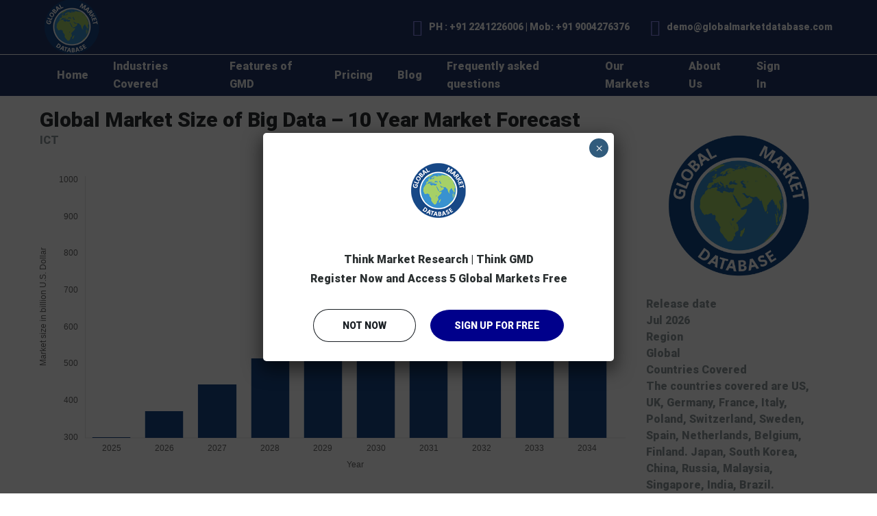

--- FILE ---
content_type: text/css
request_url: https://globalmarketdatabase.com/wp-content/themes/regn/css/theme.min.css?ver=5.8.12
body_size: 26770
content:
.cl-header,.cl-header__row{background-repeat:no-repeat;background-position:left top;border-top-width:0;border-right-width:0;border-left-width:0;border-bottom-width:0}.cl-header--menu-style-fullscreen-overlay .cl-header__hamburger-button,.cl-header--menu-style-open_inline .cl-header__hamburger-button,.cl-header__mobile-button,.cl-header__tools .cl-header__tool--side-menu .cl-header__tool__link{cursor:pointer;-webkit-transform:rotate(0deg);-ms-transform:rotate(0deg);transform:rotate(0deg);-webkit-transition:.5s ease-in-out;-moz-transition:.5s ease-in-out;-o-transition:.5s ease-in-out;transition:.5s ease-in-out;position:relative}.cl-header--menu-style-fullscreen-overlay .cl-header__hamburger-button span,.cl-header--menu-style-open_inline .cl-header__hamburger-button span,.cl-header__mobile-button span,.cl-header__tools .cl-header__tool--side-menu .cl-header__tool__link span{display:block;position:absolute;height:2px;width:100%;border-radius:4px;opacity:1;left:0;-webkit-transform:rotate(0deg);-ms-transform:rotate(0deg);transform:rotate(0deg);-webkit-transition:.25s ease-in-out;-moz-transition:.25s ease-in-out;-o-transition:.25s ease-in-out;transition:.25s ease-in-out}.cl-header--menu-style-fullscreen-overlay .cl-header__hamburger-button span:nth-child(1),.cl-header--menu-style-open_inline .cl-header__hamburger-button span:nth-child(1),.cl-header__mobile-button span:nth-child(1),.cl-header__tools .cl-header__tool--side-menu .cl-header__tool__link span:nth-child(1){top:0px;-webkit-transform-origin:left center;-moz-transform-origin:left center;-o-transform-origin:left center;transform-origin:left center;width:38px}.cl-header--menu-style-fullscreen-overlay .cl-header__hamburger-button span:nth-child(2),.cl-header--menu-style-open_inline .cl-header__hamburger-button span:nth-child(2),.cl-header__mobile-button span:nth-child(2),.cl-header__tools .cl-header__tool--side-menu .cl-header__tool__link span:nth-child(2){top:10px;-webkit-transform-origin:left center;-moz-transform-origin:left center;-o-transform-origin:left center;transform-origin:left center;width:38px}.cl-header--menu-style-fullscreen-overlay .cl-header__hamburger-button span:nth-child(3),.cl-header--menu-style-open_inline .cl-header__hamburger-button span:nth-child(3),.cl-header__mobile-button span:nth-child(3),.cl-header__tools .cl-header__tool--side-menu .cl-header__tool__link span:nth-child(3){top:20px;-webkit-transform-origin:left center;-moz-transform-origin:left center;-o-transform-origin:left center;transform-origin:left center;width:38px}.cl-header--menu-style-fullscreen-overlay .open.cl-header__hamburger-button span:nth-child(1),.cl-header--menu-style-open_inline .open.cl-header__hamburger-button span:nth-child(1),.open.cl-header__mobile-button span:nth-child(1),.cl-header__tools .cl-header__tool--side-menu .open.cl-header__tool__link span:nth-child(1){-webkit-transform:rotate(45deg);-ms-transform:rotate(45deg);transform:rotate(45deg);top:-1px;left:2px}.cl-header--menu-style-fullscreen-overlay .open.cl-header__hamburger-button span:nth-child(2),.cl-header--menu-style-open_inline .open.cl-header__hamburger-button span:nth-child(2),.open.cl-header__mobile-button span:nth-child(2),.cl-header__tools .cl-header__tool--side-menu .open.cl-header__tool__link span:nth-child(2){width:0%;opacity:0}.cl-header--menu-style-fullscreen-overlay .open.cl-header__hamburger-button span:nth-child(3),.cl-header--menu-style-open_inline .open.cl-header__hamburger-button span:nth-child(3),.open.cl-header__mobile-button span:nth-child(3),.cl-header__tools .cl-header__tool--side-menu .open.cl-header__tool__link span:nth-child(3){-webkit-transform:rotate(-45deg);-ms-transform:rotate(-45deg);transform:rotate(-45deg);top:16px;left:2px}.cl-fullscreen-overlay__close{position:absolute;width:20px;right:0;top:10px;background:#fff;height:15px;cursor:pointer;-webkit-transform:rotate(0deg);-ms-transform:rotate(0deg);transform:rotate(0deg);-webkit-transition:.5s ease-in-out;-moz-transition:.5s ease-in-out;-o-transition:.5s ease-in-out;transition:.5s ease-in-out}.cl-fullscreen-overlay__close span{display:block;position:absolute;height:3px;width:100%;border-radius:4px;opacity:1;left:0;-webkit-transform:rotate(0deg);-ms-transform:rotate(0deg);transform:rotate(0deg);-webkit-transition:.25s ease-in-out;-moz-transition:.25s ease-in-out;-o-transition:.25s ease-in-out;transition:.25s ease-in-out}.cl-fullscreen-overlay__close span:nth-child(1){-webkit-transform:rotate(45deg);-ms-transform:rotate(45deg);transform:rotate(45deg);top:-1px;left:2px;-webkit-transform-origin:left center;-moz-transform-origin:left center;-o-transform-origin:left center;transform-origin:left center}.cl-fullscreen-overlay__close span:nth-child(2){-webkit-transform-origin:left center;-moz-transform-origin:left center;-o-transform-origin:left center;transform-origin:left center;width:0%;opacity:0}.cl-fullscreen-overlay__close span:nth-child(3){-webkit-transform:rotate(-45deg);-ms-transform:rotate(-45deg);transform:rotate(-45deg);top:13px;left:2px;-webkit-transform-origin:left center;-moz-transform-origin:left center;-o-transform-origin:left center;transform-origin:left center}.cl-slider--carousel .cl-entry .cl-entry__overlay a,.cl-page-header__overlay,.cl-page-header__image,.cl-post-header__overlay,.cl-post-header__image,.cl-portfolio--img-gallery .cl-portfolio-item__gallery-link,.vc_row .cl-row__overlay{position:absolute;top:0;left:0;width:100%;height:100%}.cl-fullscreen-overlay__menu ul,.cl-header .widget_nav_menu ul,.widget ul{list-style:none;margin:0;padding:0}html{overflow-x:hidden}body{margin-right:0 !important;-webkit-font-smoothing:antialiased}h1,h2,h3,h4,h5,h6,p{margin-top:0;margin-bottom:0}pre{white-space:pre-wrap;white-space:-moz-pre-wrap;white-space:-pre-wrap;white-space:-o-pre-wrap;word-wrap:break-word}.cl-content h1,.cl-content h2,.cl-content h3,.cl-content h4{margin:1.414em 0 0.5em}.cl-content p{margin-bottom:1.3em}.cl-page-content h1,.cl-page-content h2,.cl-page-content h3,.cl-page-content h4{margin:1.414em 0 0.5em}.cl-page-content p{margin-bottom:1.3em}a{text-decoration:none;cursor:pointer;-webkit-transition:color 0.3s cubic-bezier(0.785, 0.135, 0.15, 0.86);-ms-transition:color 0.3s cubic-bezier(0.785, 0.135, 0.15, 0.86);transition:color 0.3s cubic-bezier(0.785, 0.135, 0.15, 0.86)}*{-webkit-box-sizing:border-box;-moz-box-sizing:border-box;box-sizing:border-box}mark.highlight{background:transparent}.wp-caption{max-width:100%}.wp-caption-text{margin:10px 0;text-align:center;font-size:14px;font-style:italic}.wp-caption-text,.gallery-caption,.entry-caption{line-height:1.5em}.bypostauthor{display:block}.alignleft{float:left;padding-right:20px}.alignright{float:right;padding-left:20px}.aligncenter{display:block;float:none !important;margin-left:auto;margin-right:auto}.wp-caption{max-width:100%;padding:4px;float:none;background-color:#fff;border:1px solid rgba(0,0,0,0.2);-webkit-box-shadow:0 1px 3px rgba(0,0,0,0.1);-moz-box-shadow:0 1px 3px rgba(0,0,0,0.1);box-shadow:0 1px 3px rgba(0,0,0,0.1);padding:0;box-sizing:border-box;-webkit-box-sizing:border-box;-moz-box-sizing:border-box}.wp-caption a{display:inline-block;padding-bottom:0px}img{vertical-align:middle;max-width:100%;height:auto;border:0}input:not([type="checkbox"]),textarea,select{box-shadow:none;border:none;font-size:14px;max-width:100%;border-radius:0;-webkit-border-radius:0;-moz-border-radius:0;-webkit-appearance:none;-moz-appearance:none;appearance:none}input[type="search"]{-webkit-appearance:none}input:focus,textarea:focus,select:focus,button:focus{outline:none !important}input:not([type="submit"]):not([type="checkbox"]){height:44px;padding-left:20px;border-width:1px;border-style:solid}input:not([type="submit"]):not([type="checkbox"])::-webkit-input-placeholder{font-size:16px}input:not([type="submit"]):not([type="checkbox"]):-moz-placeholder{font-size:16px}input:not([type="submit"]):not([type="checkbox"])::-moz-placeholder{font-size:16px}input:not([type="submit"]):not([type="checkbox"]):-ms-input-placeholder{font-size:16px}input[type="checkbox"]::-webkit-input-placeholder{font-size:16px}input[type="checkbox"]:-moz-placeholder{font-size:16px}input[type="checkbox"]::-moz-placeholder{font-size:16px}input[type="checkbox"]:-ms-input-placeholder{font-size:16px}select{height:44px;padding-left:20px;border-width:1px;border-style:solid}select::-webkit-input-placeholder{font-size:16px}select:-moz-placeholder{font-size:16px}select::-moz-placeholder{font-size:16px}select:-ms-input-placeholder{font-size:16px}textarea{padding-left:20px;padding-top:15px;border-width:1px;border-style:solid}textarea::-webkit-input-placeholder{font-size:16px}textarea:-moz-placeholder{font-size:16px}textarea::-moz-placeholder{font-size:16px}textarea:-ms-input-placeholder{font-size:16px}.select2-container .select2-selection--single{height:44px;border-color:#eaeaea}.select2-container .select2-selection__rendered{height:100%;line-height:44px !important;padding-left:20px !important}.select2-container .select2-selection__arrow{height:100% !important}.cl-dropcap{float:left;font-size:54px;line-height:54px;padding-right:8px;font-weight:bold}@media (max-width: 576px){.hidden-xs{display:none !important}}@media (min-width: 577px) and (max-width: 767px){.hidden-sm{display:none !important}}@media (min-width: 768px) and (max-width: 991px){.hidden-md{display:none !important}}@media (min-width: 992px) and (max-width: 1199px){.hidden-lg{display:none !important}}@media (min-width: 1200px){.hidden-xl{display:none !important}}.cl-pagination-numbers{display:block;width:100%;position:relative;margin-top:40px}.cl-pagination-numbers ul{list-style:none;display:inline;padding:0;margin:0}.cl-pagination-numbers ul li{display:inline-block;margin-right:5px}.cl-pagination-numbers ul li:last-child{margin-right:0px}.cl-pagination-numbers ul li a,.cl-pagination-numbers ul li span{font-size:16px;font-weight:500;width:40px;height:40px;line-height:40px;border-radius:50%;text-align:center;display:inline-block;-webkit-transition:all 0.3s cubic-bezier(0.785, 0.135, 0.15, 0.86);-ms-transition:all 0.3s cubic-bezier(0.785, 0.135, 0.15, 0.86);transition:all 0.3s cubic-bezier(0.785, 0.135, 0.15, 0.86)}.cl-pagination-numbers ul li a:hover{background-color:#f1f1f1}.cl-pagination-numbers ul .current{color:#fff}.cl-pagination-jump{display:block;margin-top:20px;height:35px}.cl-pagination-jump div{display:inline-block}.cl-pagination-jump a{padding:11px 15px;border:1px solid;background:#fff;-webkit-transition:all 0.4s cubic-bezier(0.785, 0.135, 0.15, 0.86);-ms-transition:all 0.4s cubic-bezier(0.785, 0.135, 0.15, 0.86);transition:all 0.4s cubic-bezier(0.785, 0.135, 0.15, 0.86);margin-right:10px}.cl-pagination-jump a:hover{color:#fff}.cl-pagination-infinite .older-posts{visibility:hidden;display:none}.cl-infinite-loader.hidden{display:none;visibility:hidden}.cl-infinite-loader{position:relative;width:40px;height:40px;margin:0em auto;clear:both}.cl-infinite-loader .dot{width:10px;height:10px;border-radius:50%;background:#1b1f21;position:absolute;-webkit-animation-duration:0.5s;animation-duration:0.5s;-webkit-animation-timing-function:ease;animation-timing-function:ease;-webkit-animation-iteration-count:infinite;animation-iteration-count:infinite}.cl-infinite-loader .dot1,.cl-infinite-loader .dot2{left:0}.cl-infinite-loader .dot3{left:15px}.cl-infinite-loader .dot4{left:30px}.cl-infinite-loader .dot1{-webkit-animation-name:reveal;animation-name:reveal}.cl-infinite-loader .dot2,.cl-infinite-loader .dot3{-webkit-animation-name:slide;animation-name:slide}.cl-infinite-loader .dot4{-webkit-animation-name:reveal;animation-name:reveal;-webkit-animation-direction:reverse;animation-direction:reverse}@-webkit-keyframes reveal{from{-webkit-transform:scale(0.001);transform:scale(0.001)}to{-webkit-transform:scale(1);transform:scale(1)}}@keyframes reveal{from{-webkit-transform:scale(0.001);transform:scale(0.001)}to{-webkit-transform:scale(1);transform:scale(1)}}@-webkit-keyframes slide{to{-webkit-transform:translateX(15px);transform:translateX(15px)}}@keyframes slide{to{-webkit-transform:translateX(15px);transform:translateX(15px)}}.cl-infinite-loader.loadmore{bottom:65px}#infscr-loading img{display:none !important}#cl_load_more_btn{position:relative;left:50%;margin-left:-68px;width:136px;height:44px}.cl-infinite-finished{display:block;text-align:center}.page-load-status{min-height:25px;display:block !important}.page-load-status>*{display:none}img.lazyload{display:inline-block;width:100%;-webkit-transition:opacity 0.5s;-moz-transition:opacity 0.5s;-o-transition:opacity 0.5s;transition:opacity 0.5s}img.lazyload:not([src]){opacity:0}img.lazyload:not([data-original]){visibility:hidden}@-moz-document url-prefix(){img.lazyload:-moz-loading{visibility:hidden}}.gallery:after{content:"";display:table;clear:both}img.aligncenter,div.aligncenter,figure.aligncenter{display:block;margin:1em auto}img.wp-post-image{display:block;margin:0em auto}img.alignright{float:right;margin:1em 0 1em 2em}div.alignright,figure.alignright{float:right;margin:1em 0 1em 2em}img.alignleft,div.alignleft,figure.alignleft,img.wp-post-image.attachment-thumb{float:left;margin:1em 1em 2em 0}figure:not(.woocommerce-product-gallery__wrapper){max-width:100%;height:auto;margin:1em auto}p img.alignright,p img.alignleft{margin-top:0}.gallery figure{float:left;margin:0 2% 0.5em 0}.gallery figure img{max-width:100%;height:auto;margin:0 auto;display:block}.gallery.gallery-columns-1 figure{width:100%;margin:0 0 1em 0;float:none}.gallery.gallery-columns-3 figure{width:32%}.gallery.gallery-columns-3 figure:nth-of-type(3n+3){margin-right:0}.gallery.gallery-columns-3 figure:nth-of-type(3n+4){clear:left}.gallery.gallery-columns-2 figure{width:49%}.gallery.gallery-columns-2 figure:nth-of-type(even){margin-right:0}.gallery.gallery-columns-2 figure:nth-of-type(odd){clear:left}.gallery.gallery-columns-4 figure{width:23.25%}.gallery.gallery-columns-4 figure:nth-of-type(4n+4){margin-right:0}.gallery.gallery-columns-4 figure:nth-of-type(4n+5){clear:left}.gallery.gallery-columns-5 figure{width:18%}.gallery.gallery-columns-5 figure:nth-of-type(5n+5){margin-right:0}.gallery.gallery-columns-5 figure:nth-of-type(5n+6){clear:left}.gallery.gallery-columns-6 figure{width:14.2%}.gallery.gallery-columns-6 figure:nth-of-type(6n+6){margin-right:0}.gallery.gallery-columns-6 figure:nth-of-type(6n+7){clear:left}.gallery.gallery-columns-7 figure{width:12%}.gallery.gallery-columns-7 figure:nth-of-type(7n+7){margin-right:0}.gallery.gallery-columns-7 figure:nth-of-type(7n+8){clear:left}.gallery.gallery-columns-8 figure{width:10.2%}.gallery.gallery-columns-8 figure:nth-of-type(8n+8){margin-right:0}.gallery.gallery-columns-8 figure:nth-of-type(8n+9){clear:left}.gallery.gallery-columns-9 figure{width:8.85%}.gallery.gallery-columns-9 figure:nth-of-type(9n+9){margin-right:0}.gallery.gallery-columns-9 figure:nth-of-type(9n+10){clear:left}@media (max-width: 767px){img.alignright,div.alignright,figure.alignright,img.alignleft,div.alignleft,figure.alignleft,img.wp-post-image.attachment-thumb{display:block;margin:1em auto;float:none}.gallery.gallery-columns-4 figure,.gallery.gallery-columns-5 figure,.gallery.gallery-columns-6 figure,.gallery.gallery-columns-7 figure,.gallery.gallery-columns-8 figure,.gallery.gallery-columns-9 figure{width:100%;margin:0 0 1em 0;float:none}}.cl-filter__inner{display:flex;align-items:center;flex-wrap:wrap;margin-bottom:30px}.cl-filter__inner a{font-size:11px;text-transform:uppercase;padding-right:14px;font-weight:500}.cl-filter-centered .cl-filter__inner{justify-content:center}.cl-filter-centered .cl-filter__inner a{font-size:14px;padding-right:30px}iframe{max-width:100%;display:block}.page-links{display:block;width:100%;clear:both}.cl-page-content .page-links>span{color:#000;font-weight:500}.cl-page-content .page-links a span{color:#6c7781}.error404 .search-form{display:flex !important}.error404 .search-form input[type="search"]{height:44px !important}.error404 .search-form input[type="submit"]{height:44px;background:#222;color:#fff;width:100px;border:1px solid #222}.error404 .search-form i{display:none}.error404 .search__col h3{margin-bottom:20px}.lazyload.loaded{padding-top:0 !important}.scrollToTop{width:60px;height:60px;border-radius:4px;text-align:center;background:rgba(0,0,0,0.25);font-weight:bold;color:#fff;text-decoration:none;position:fixed;bottom:20px;right:20px;display:none;z-index:999999}.scrollToTop i{line-height:60px;text-align:center;width:100%;font-size:24px}.scrollToTop:hover{text-decoration:none}.fancybox-container{z-index:99999 !important}html:not(.no-cssanimations) .cl-animate-on-visible:not(.reveal-right):not(.reveal-left):not(.reveal-top):not(.reveal-bottom):not(.start_animation){opacity:0;-webkit-animation-duration:0.6s;-moz-animation-duration:0.6s;-o-animation-duration:0.6s;animation-duration:0.6s;-webkit-perspective:1000;-webkit-backface-visibility:hidden;-moz-backface-visibility:hidden;-o-backface-visibility:hidden;-ms-backface-visibility:hidden;backface-visibility:hidden}html:not(.no-cssanimations) .cl-animate-on-visible.start_animation.top-t-bottom{-webkit-animation-name:anim_ttb;-moz-animation-name:anim_ttb;-o-animation-name:anim_ttb;animation-name:anim_ttb;opacity:1}html:not(.no-cssanimations) .cl-animate-on-visible.start_animation.bottom-t-top{-webkit-animation-name:anim_btt;-moz-animation-name:anim_btt;-o-animation-name:anim_btt;animation-name:anim_btt;opacity:1}html:not(.no-cssanimations) .cl-animate-on-visible.start_animation.left-t-right{-webkit-animation-name:anim_ltr;-moz-animation-name:anim_ltr;-o-animation-name:anim_ltr;animation-name:anim_ltr;opacity:1}html:not(.no-cssanimations) .cl-animate-on-visible.start_animation.right-t-left{-webkit-animation-name:anim_rtl;-moz-animation-name:anim_rtl;-o-animation-name:anim_rtl;animation-name:anim_rtl;opacity:1}html:not(.no-cssanimations) .cl-animate-on-visible.start_animation.zoom-in{-webkit-animation-name:zoom-in;-moz-animation-name:zoom-in;-o-animation-name:zoom-in;animation-name:zoom-in;-webkit-transform:scale(1);-moz-transform:scale(1);-o-transform:scale(1);-ms-transform:scale(1);transform:scale(1);opacity:1}html:not(.no-cssanimations) .cl-animate-on-visible.start_animation.zoom-out{-webkit-animation-name:zoom-out;-moz-animation-name:zoom-out;-o-animation-name:zoom-out;animation-name:zoom-out;-webkit-transform:scale(1);-moz-transform:scale(1);-o-transform:scale(1);-ms-transform:scale(1);transform:scale(1);opacity:1}html:not(.no-cssanimations) .cl-animate-on-visible.start_animation.zoom-reverse{-webkit-animation-name:zoom-reverse;-moz-animation-name:zoom-reverse;-o-animation-name:zoom-reverse;animation-name:zoom-reverse;-webkit-animation-duration:0.3s;-moz-animation-duration:0.3s;-o-animation-duration:0.3s;animation-duration:0.3s;-webkit-transform:scale(0.5);-moz-transform:scale(0.5);-o-transform:scale(0.5);-ms-transform:scale(0.5);transform:scale(0.5);opacity:0}html:not(.no-cssanimations) .cl-animate-on-visible.start_animation.alpha-anim{-webkit-animation-name:alpha-in;-moz-animation-name:alpha-in;-o-animation-name:alpha-in;animation-name:alpha-in;opacity:1}html:not(.no-cssanimations) .cl-animate-on-visible.start_animation.flip-in{-webkit-animation-name:flip-in;-moz-animation-name:flip-in;-o-animation-name:flip-in;animation-name:flip-in;opacity:1}html:not(.no-cssanimations) .cl-animate-on-visible.reveal-left{overflow:hidden;-webkit-clip-path:polygon(0 0, 0 0, 0 100%, 0 100%);clip-path:polygon(0 0, 0 0, 0 100%, 0 100%);opacity:0;transition:opacity 1.3s ease 167ms,-webkit-clip-path 1.1s cubic-bezier(0.778, 0.128, 0.15, 0.84);transition:clip-path 1.1s cubic-bezier(0.778, 0.128, 0.15, 0.84),opacity 1.3s ease 167ms;transition:clip-path 1.1s cubic-bezier(0.778, 0.128, 0.15, 0.84),opacity 1.3s ease 167ms,-webkit-clip-path 1.1s cubic-bezier(0.778, 0.128, 0.15, 0.84)}html:not(.no-cssanimations) .cl-animate-on-visible.reveal-left.start_animation{opacity:1;-webkit-clip-path:polygon(0 0, 100% 0, 100% 100%, 0 100%);clip-path:polygon(0 0, 100% 0, 100% 100%, 0 100%)}html:not(.no-cssanimations) .cl-animate-on-visible.reveal-top{overflow:hidden;-webkit-clip-path:polygon(0 0, 100% 0, 100% 0, 0 0);clip-path:polygon(0 0, 100% 0, 100% 0, 0 0);opacity:0;transition:opacity 1.1s ease 167ms,-webkit-clip-path 1.1s cubic-bezier(0.778, 0.128, 0.15, 0.84);transition:clip-path 1.1s cubic-bezier(0.778, 0.128, 0.15, 0.84),opacity 1.1s ease 167ms;transition:clip-path 1.1s cubic-bezier(0.778, 0.128, 0.15, 0.84),opacity 1.1s ease 167ms,-webkit-clip-path 1.1s cubic-bezier(0.778, 0.128, 0.15, 0.84)}html:not(.no-cssanimations) .cl-animate-on-visible.reveal-top.start_animation{opacity:1;-webkit-clip-path:polygon(0 0, 100% 0, 100% 100%, 0 100%);clip-path:polygon(0 0, 100% 0, 100% 100%, 0 100%)}html:not(.no-cssanimations) .cl-animate-on-visible.reveal-bottom{overflow:hidden;-webkit-clip-path:polygon(0 100%, 100% 100%, 100% 100%, 0 100%);clip-path:polygon(0 100%, 100% 100%, 100% 100%, 0 100%);opacity:0;transition:opacity 1.1s ease 167ms,-webkit-clip-path 1.1s cubic-bezier(0.778, 0.128, 0.15, 0.84);transition:clip-path 1.1s cubic-bezier(0.778, 0.128, 0.15, 0.84),opacity 1.1s ease 167ms;transition:clip-path 1.1s cubic-bezier(0.778, 0.128, 0.15, 0.84),opacity 1.1s ease 167ms,-webkit-clip-path 1.1s cubic-bezier(0.778, 0.128, 0.15, 0.84)}html:not(.no-cssanimations) .cl-animate-on-visible.reveal-bottom.start_animation{opacity:1;-webkit-clip-path:polygon(0 0, 100% 0, 100% 100%, 0 100%);clip-path:polygon(0 0, 100% 0, 100% 100%, 0 100%)}html:not(.no-cssanimations) .cl-animate-on-visible.reveal-right{overflow:hidden;-webkit-clip-path:polygon(100% 0, 100% 0, 100% 100%, 100% 100%);clip-path:polygon(100% 0, 100% 0, 100% 100%, 100% 100%);opacity:0;transition:opacity 1.1s ease 167ms,-webkit-clip-path 1.1s cubic-bezier(0.778, 0.128, 0.15, 0.84);transition:clip-path 1.1s cubic-bezier(0.778, 0.128, 0.15, 0.84),opacity 1.1s ease 167ms;transition:clip-path 1.1s cubic-bezier(0.778, 0.128, 0.15, 0.84),opacity 1.1s ease 167ms,-webkit-clip-path 1.1s cubic-bezier(0.778, 0.128, 0.15, 0.84)}html:not(.no-cssanimations) .cl-animate-on-visible.reveal-right.start_animation{opacity:1;-webkit-clip-path:polygon(0 0, 100% 0, 100% 100%, 0 100%);clip-path:polygon(0 0, 100% 0, 100% 100%, 0 100%)}html:not(.no-cssanimations) .cl-animate-on-visible[data-speed="100"]{-webkit-animation-duration:0.1s;-moz-animation-duration:0.1s;-o-animation-duration:0.1s;animation-duration:0.1s}html:not(.no-cssanimations) .cl-animate-on-visible[data-speed="200"]{-webkit-animation-duration:0.2s;-moz-animation-duration:0.2s;-o-animation-duration:0.2s;animation-duration:0.2s}html:not(.no-cssanimations) .cl-animate-on-visible[data-speed="300"]{-webkit-animation-duration:0.3s;-moz-animation-duration:0.3s;-o-animation-duration:0.3s;animation-duration:0.3s}html:not(.no-cssanimations) .cl-animate-on-visible[data-speed="400"]{-webkit-animation-duration:0.4s;-moz-animation-duration:0.4s;-o-animation-duration:0.4s;animation-duration:0.4s}html:not(.no-cssanimations) .cl-animate-on-visible[data-speed="500"]{-webkit-animation-duration:0.5s;-moz-animation-duration:0.5s;-o-animation-duration:0.5s;animation-duration:0.5s}html:not(.no-cssanimations) .cl-animate-on-visible[data-speed="600"]{-webkit-animation-duration:0.6s;-moz-animation-duration:0.6s;-o-animation-duration:0.6s;animation-duration:0.6s}html:not(.no-cssanimations) .cl-animate-on-visible[data-speed="700"]{-webkit-animation-duration:0.7s;-moz-animation-duration:0.7s;-o-animation-duration:0.7s;animation-duration:0.7s}html:not(.no-cssanimations) .cl-animate-on-visible[data-speed="800"]{-webkit-animation-duration:0.8s;-moz-animation-duration:0.8s;-o-animation-duration:0.8s;animation-duration:0.8s}html:not(.no-cssanimations) .cl-animate-on-visible[data-speed="900"]{-webkit-animation-duration:0.9s;-moz-animation-duration:0.9s;-o-animation-duration:0.9s;animation-duration:0.9s}html:not(.no-cssanimations) .cl-animate-on-visible[data-speed="1000"]{-webkit-animation-duration:1s;-moz-animation-duration:1s;-o-animation-duration:1s;animation-duration:1s}html:not(.no-cssanimations) .cl-animate-on-visible:not([data-speed]){-webkit-animation-duration:0.3s;-moz-animation-duration:0.3s;-o-animation-duration:0.3s;animation-duration:0.3s}@-webkit-keyframes anim_ttb{0%{-webkit-transform:translate3d(0, -100px, 0);opacity:0}100%{-webkit-transform:translate3d(0, 0, 0);opacity:1}}@-moz-keyframes anim_ttb{0%{-moz-transform:translate3d(0, -100px, 0);opacity:0}100%{-moz-transform:translate3d(0, 0, 0);opacity:1}}@-o-keyframes anim_ttb{0%{-o-transform:translate3d(0, -100px, 0);opacity:0}100%{-o-transform:translate3d(0, 0, 0);opacity:1}}@keyframes anim_ttb{0%{transform:translate3d(0, -100px, 0);opacity:0}100%{transform:translate3d(0, 0, 0);opacity:1}}@-webkit-keyframes anim_btt{0%{-webkit-transform:translate3d(0, 100px, 0);opacity:0}100%{-webkit-transform:translate3d(0, 0, 0);opacity:1}}@-moz-keyframes anim_btt{0%{-moz-transform:translate3d(0, 100px, 0);opacity:0}100%{-moz-transform:translate3d(0, 0, 0);opacity:1}}@-o-keyframes anim_btt{0%{-o-transform:translate3d(0, 100px, 0);opacity:0}100%{-o-transform:translate3d(0, 0, 0);opacity:1}}@keyframes anim_btt{0%{transform:translate3d(0, 100px, 0);opacity:0}100%{transform:translate3d(0, 0, 0);opacity:1}}@-webkit-keyframes anim_ltr{0%{-webkit-transform:translate3d(-100px, 0, 0);opacity:0}100%{-webkit-transform:translate3d(0, 0, 0);opacity:1}}@-moz-keyframes anim_ltr{0%{-moz-transform:translate3d(-100px, 0, 0);opacity:0}100%{-moz-transform:translate3d(0, 0);opacity:1}}@-o-keyframes anim_ltr{0%{-o-transform:translate3d(-100px, 0);opacity:0}100%{-o-transform:translate3d(0, 0, 0);opacity:1}}@keyframes anim_ltr{0%{transform:translate3d(-100px, 0, 0);opacity:0}100%{transform:translate3d(0, 0, 0);opacity:1}}@-webkit-keyframes anim_rtl{0%{-webkit-transform:translate3d(100px, 0, 0);opacity:0}100%{-webkit-transform:translate3d(0, 0, 0);opacity:1}}@-moz-keyframes anim_rtl{0%{-moz-transform:translate3d(100px, 0, 0);opacity:0}100%{-moz-transform:translate3d(0, 0, 0);opacity:1}}@-o-keyframes anim_rtl{0%{-o-transform:translate3d(100px, 0, 0);opacity:0}100%{-o-transform:translate3d(0, 0, 0);opacity:1}}@keyframes anim_rtl{0%{transform:translate3d(100px, 0, 0);opacity:0}100%{transform:translate3d(0, 0, 0);opacity:1}}@-webkit-keyframes zoom-in{0%{-webkit-transform:scale(0.5);opacity:0.1}100%{-webkit-transform:scale(1);opacity:1}}@-moz-keyframes zoom-in{0%{-moz-transform:scale(0.5);opacity:0.1}100%{-moz-transform:scale(1);opacity:1}}@-o-keyframes zoom-in{0%{-o-transform:scale(0.5);opacity:0.1}100%{-o-transform:scale(1);opacity:1}}@keyframes zoom-in{0%{transform:scale(0.5);opacity:0.1}100%{transform:scale(1);opacity:1}}@-webkit-keyframes zoom-out{0%{-webkit-transform:scale(1.5);opacity:0.1}100%{-webkit-transform:scale(1);opacity:1}}@-moz-keyframes zoom-out{0%{-moz-transform:scale(1.5);opacity:0.1}100%{-moz-transform:scale(1);opacity:1}}@-o-keyframes zoom-out{0%{-o-transform:scale(1.5);opacity:0.1}100%{-o-transform:scale(1);opacity:1}}@keyframes zoom-out{0%{transform:scale(1.5);opacity:0.1}100%{transform:scale(1);opacity:1}}@-webkit-keyframes zoom-reverse{0%{-webkit-transform:scale(1);opacity:1}100%{-webkit-transform:scale(0.5);opacity:0}}@-moz-keyframes zoom-reverse{0%{-moz-transform:scale(1);opacity:1}100%{-moz-transform:scale(0.5);opacity:0}}@-o-keyframes zoom-reverse{0%{-o-transform:scale(1);opacity:1}100%{-o-transform:scale(0.5);opacity:0}}@keyframes zoom-reverse{0%{transform:scale(1);opacity:1}100%{transform:scale(0.5);opacity:0}}@-webkit-keyframes alpha-in{0%{opacity:0}100%{opacity:1}}@-moz-keyframes alpha-in{0%{opacity:0}100%{opacity:1}}@-o-keyframes alpha-in{0%{opacity:0}100%{opacity:1}}@keyframes alpha-in{0%{opacity:0}100%{opacity:1}}@-webkit-keyframes flip-in{0%{opacity:0;-webkit-transform:rotateX(-45deg) translateY(120px)}100%{-webkit-transform:rotateX(0deg) translate(0px, 0px);opacity:1}}@-moz-keyframes flip-in{0%{opacity:0;-moz-webkit-transform:rotateX(-45deg) translateY(120px)}100%{-moz-transform:rotateX(0deg) translate(0px, 0px);opacity:1}}@-o-keyframes flip-in{0%{opacity:0;-o-transform:rotateX(-45deg) translateY(120px)}100%{-o-transform:rotateX(0deg) translate(0px, 0px);opacity:1}}@keyframes flip-in{0%{opacity:0;transform:rotateX(-45deg) translateY(120px)}100%{transform:rotateX(0deg) translate(0px, 0px);opacity:1}}@-webkit-keyframes reveal-right{0%{-webkit-transform:translateX(-90%)}100%{-webkit-transform:translate(0px, 0px)}}@-moz-keyframes reveal-right{0%{-moz-transform:translateX(-90%)}100%{-moz-transform:translate(0px, 0px)}}@-o-keyframes reveal-right{0%{-o-transform:translateX(-90%)}100%{-o-transform:translate(0px, 0px)}}@keyframes reveal-right{0%{transform:translateX(-90%)}100%{transform:translate(0px, 0px)}}.cl-md-loading{width:90px;margin:0 auto;top:50%;position:absolute;left:50%;margin-left:-45px;margin-top:-45px}.md-preloader{font-size:0;display:inline-block;-webkit-animation:outer 6600ms linear infinite;animation:outer 6600ms linear infinite;width:48px;height:48px}.md-preloader svg{-webkit-animation:inner 1320ms linear infinite;animation:inner 1320ms linear infinite}.md-preloader svg circle{fill:none;stroke:#222;stroke-linecap:square;-webkit-animation:arc 1320ms cubic-bezier(0.8, 0, 0.4, 0.8) infinite;animation:arc 1320ms cubic-bezier(0.8, 0, 0.4, 0.8) infinite}@-webkit-keyframes outer{0%{-webkit-transform:rotate(0);transform:rotate(0)}100%{-webkit-transform:rotate(360deg);transform:rotate(360deg)}}@keyframes outer{0%{-webkit-transform:rotate(0);transform:rotate(0)}100%{-webkit-transform:rotate(360deg);transform:rotate(360deg)}}@-webkit-keyframes inner{0%{-webkit-transform:rotate(-100.8deg);transform:rotate(-100.8deg)}100%{-webkit-transform:rotate(0);transform:rotate(0)}}@keyframes inner{0%{-webkit-transform:rotate(-100.8deg);transform:rotate(-100.8deg)}100%{-webkit-transform:rotate(0);transform:rotate(0)}}@-webkit-keyframes arc{0%{stroke-dasharray:1 210.48670779px;stroke-dashoffset:0}40%{stroke-dasharray:151.55042961px, 210.48670779px;stroke-dashoffset:0}100%{stroke-dasharray:1 210.48670779px;stroke-dashoffset:-151.55042961px}}@keyframes arc{0%{stroke-dasharray:1 210.48670779px;stroke-dashoffset:0}40%{stroke-dasharray:151.55042961px, 210.48670779px;stroke-dashoffset:0}100%{stroke-dasharray:1 210.48670779px;stroke-dashoffset:-151.55042961px}}@keyframes shadow-pulse{0%{box-shadow:0 0 0 0px rgba(0,0,0,0.2)}100%{box-shadow:0 0 0 35px rgba(0,0,0,0)}}@keyframes shadow-pulse-light{0%{box-shadow:0 0 0 0px rgba(255,255,255,0.2)}100%{box-shadow:0 0 0 35px rgba(255,255,255,0)}}.alpha-in{-webkit-animation-name:alpha-in;animation-name:alpha-in}.cl-scrollable{width:100%;height:100%;position:relative;overflow:hidden}.cl-scrollable .cl-scrollable__content{position:absolute;top:0;right:0;bottom:0;left:0;overflow:scroll;overflow-x:hidden}.cl-scrollable .cl-scrollable__content:focus{outline:thin dotted}.cl-scrollable .cl-scrollable__content::-webkit-scrollbar{display:none}.cl-scrollable>.cl-scrollable__pane{width:6px;position:absolute;top:0;right:0;bottom:0;-webkit-transition:.2s;-moz-transition:.2s;-o-transition:.2s;transition:.2s;-webkit-border-radius:5px;-moz-border-radius:5px;border-radius:5px;visibility:hidden\9;opacity:.01}.cl-scrollable>.cl-scrollable__pane>.cl-scrollable__slider{position:relative;margin:0 1px;-webkit-border-radius:3px;-moz-border-radius:3px;border-radius:3px}.has-scrollbar>.cl-scrollable__content::-webkit-scrollbar{display:block}.cl-scrollable:hover>.cl-scrollable__pane,.cl-scrollable__pane.active,.cl-scrollable__pane.flashed{visibility:visible\9;opacity:0.99}.owl-theme .owl-nav{margin-top:10px;text-align:left;-webkit-tap-highlight-color:transparent;width:100%;top:50%;margin-left:15px}.owl-theme .owl-nav [class*='owl-']{padding:11px 15px;border:1px solid;background:#fff;-webkit-transition:all 0.4s cubic-bezier(0.785, 0.135, 0.15, 0.86);-ms-transition:all 0.4s cubic-bezier(0.785, 0.135, 0.15, 0.86);transition:all 0.4s cubic-bezier(0.785, 0.135, 0.15, 0.86);margin-right:10px}.owl-theme .owl-nav .disabled{opacity:0.5;cursor:default}.owl-theme .owl-nav.disabled+.owl-dots{margin-top:10px}.owl-theme .owl-dots{text-align:center;-webkit-tap-highlight-color:transparent;position:absolute;width:100%;margin-top:0 !important}.cl-slider .owl-theme .owl-dots{margin-top:0px;bottom:60px}.owl-theme .owl-dots .owl-dot{display:inline-block;zoom:1;*display:inline}.owl-theme .owl-dots .owl-dot span{width:10px;height:10px;margin:5px 7px;background:#D6D6D6;display:block;-webkit-backface-visibility:visible;transition:opacity 200ms ease;border-radius:30px}.owl-theme .owl-dots .owl-dot.active span,.owl-theme .owl-dots .owl-dot:hover span{background:#869791}.cl-owl-nav{margin-top:20px}@media (min-width: 992px){.cl-owl-nav{margin-left:15px}}.cl-owl-nav.disabled{display:none}.cl-owl-nav button{padding:8px 15px;background:transparent;box-shadow:none;border:1px solid;margin-right:10px;font-family:Montserrat, Helvetica, Arial, sans-serif;font-size:16px;font-weight:400;-webkit-transition:all 0.4s cubic-bezier(0.785, 0.135, 0.15, 0.86);-ms-transition:all 0.4s cubic-bezier(0.785, 0.135, 0.15, 0.86);transition:all 0.4s cubic-bezier(0.785, 0.135, 0.15, 0.86);letter-spacing:0px;line-height:1.5;text-transform:none;cursor:pointer}.cl-owl-nav button:hover{color:#fff}.widget_apsc_widget .apsc-icons-wrapper{display:flex;flex-wrap:wrap}.widget_apsc_widget .apsc-icons-wrapper .apsc-each-profile{width:33.333%;text-align:center;padding:17px 0;border-bottom-width:1px;border-bottom-style:solid;border-right-width:1px;border-right-style:solid}.widget_apsc_widget .apsc-icons-wrapper .apsc-each-profile .social-icon{display:block}.widget_apsc_widget .apsc-icons-wrapper .apsc-each-profile .media-name{display:none}.widget_apsc_widget .apsc-icons-wrapper .apsc-each-profile .apsc-media-type{display:none}.widget_apsc_widget .apsc-icons-wrapper .apsc-each-profile i{font-size:22px}.widget_apsc_widget .apsc-icons-wrapper .apsc-each-profile:nth-child(3){border-right:0}.widget_apsc_widget .apsc-icons-wrapper .apsc-each-profile:nth-child(4){border-bottom:0}.widget_apsc_widget .apsc-icons-wrapper .apsc-each-profile:nth-child(5){border-bottom:0}.widget_apsc_widget .apsc-icons-wrapper .apsc-each-profile:nth-child(6){border-bottom:0;border-right:0}.widget_apsc_widget .apsc-icons-wrapper .apsc-each-profile .apsc-facebook{color:#3b5998}.widget_apsc_widget .apsc-icons-wrapper .apsc-each-profile .apsc-instagram{color:#c120be}.widget_apsc_widget .apsc-icons-wrapper .apsc-each-profile .apsc-twitter{color:#55acee}.widget_apsc_widget .apsc-icons-wrapper .apsc-each-profile .apsc-dribbble{color:#222}.widget_apsc_widget .apsc-icons-wrapper .apsc-each-profile .apsc-googlePlus{color:#b31217}.widget_apsc_widget .apsc-icons-wrapper .apsc-each-profile .apsc-youtube{color:#b31217}.widget_apsc_widget .apsc-icons-wrapper .apsc-each-profile .apsc-count{font-size:11px;font-weight:500;display:block}.widget_polls-widget .widget-title{margin-bottom:0 !important;padding-bottom:10px;border-bottom-width:1px;border-bottom-style:solid}.widget_polls-widget .wp-polls{margin-top:20px}.widget_polls-widget .wp-polls form>p{text-align:left !important;line-height:1.5}.widget_polls-widget .wp-polls-ul li{display:flex;align-items:flex-start;padding:5px 0}.widget_polls-widget .wp-polls-ul li input{height:25px}.widget_polls-widget .wp-polls-ul li label{padding-left:10px}.widget_polls-widget .wp-polls-ul li:first-child{padding-top:20px}.widget_polls-widget .wp-polls-ul li:last-child{padding-bottom:5px !important}.widget_polls-widget .wp-polls-ul li.wp-poll-result{flex-wrap:wrap;font-size:14px !important;position:relative;padding:10px 0 !important}.widget_polls-widget .wp-polls-ul li.wp-poll-result>*{width:100%}.widget_polls-widget .wp-polls-ul li.wp-poll-result small{text-align:right;position:absolute;width:auto;right:0;bottom:5px;background:#fff;padding-left:20px;font-weight:500}.widget_polls-widget .wp-polls-ul li.wp-poll-result .pollbar{position:relative;background:#6c7781;height:6px;border:0;margin-top:5px;margin-right:240px}.widget_polls-widget .wp-polls-ul li.wp-poll-result .pollbar:after{content:"";position:absolute;width:240px;height:100%;left:0;top:0;background:#e4e9ed;z-index:-1}.widget_polls-widget .wp-polls-ul li.voted .pollbar{background:#e94828}.widget_polls-widget .wp-polls-ul li.voted .pollbar:after{background:#ffd7cf}.widget_polls-widget .Buttons{color:#fff;padding:10px 14px;margin-top:20px}.wpcf_dark .wpcf7{padding:45px !important;min-width:110%;background:#000}@media (max-width: 767px){.wpcf_dark .wpcf7{min-width:90%}}.wpcf_dark .wpcf7 .cl-input-flex{display:flex}.wpcf_dark .wpcf7 .cl-input-flex label{flex:1;padding-left:5px;padding-right:5px}.wpcf_dark .wpcf7 .cl-input-flex label:first-child{padding-left:0}.wpcf_dark .wpcf7 .cl-input-flex label:last-child{padding-right:0}.wpcf_dark .wpcf7 .cl-input-flex label input{width:100%}.wpcf_dark .wpcf7 .cl-input-single{display:block;margin-top:10px}.wpcf_dark .wpcf7 textarea{width:100%;height:115px}.wpcf_dark .wpcf7.input:not([type="submit"]),.wpcf_dark .wpcf7 select,.wpcf_dark .wpcf7 textarea{background-color:#2e383b;border-color:#2e383b}@media (min-width: 992px){.wpcf_dark .wpcf7.input:not([type="submit"]),.wpcf_dark .wpcf7 select,.wpcf_dark .wpcf7 textarea{margin-left:25em;margin-top:-30%}}.wpcf_dark .wpcf7-text{background-color:#2e383b !important;border-color:#2e383b !important}.wpcf_dark .wpcf7-form .cl-btn--style-square{margin-top:20%;margin-left:70%}@media (max-width: 767px){.wpcf_dark .wpcf7-form .cl-btn--style-square{margin-left:0 !important}}.wpcf_dark .wpcf7-form p{width:50%;margin-top:-23px !important}@media (max-width: 767px){.wpcf_dark .wpcf7-form p{width:100%}}@media (max-width: 767px){.wpcf_light .wpcf7{min-width:90%}}.wpcf_light .wpcf7 .cl-input-flex{display:flex}.wpcf_light .wpcf7 .cl-input-flex label{flex:1;padding-left:5px;padding-right:5px}.wpcf_light .wpcf7 .cl-input-flex label:first-child{padding-left:0}.wpcf_light .wpcf7 .cl-input-flex label:last-child{padding-right:0}.wpcf_light .wpcf7 .cl-input-flex label input{width:100%}.wpcf_light .wpcf7 .cl-input-single{display:block;margin-top:10px}.wpcf_light .wpcf7 textarea{width:100%;height:115px}.wpcf_light .wpcf7.input:not([type="submit"]),.wpcf_light .wpcf7 select,.wpcf_light .wpcf7 textarea{background-color:#fff;border-color:#fff}@media (min-width: 992px){.wpcf_light .wpcf7.input:not([type="submit"]),.wpcf_light .wpcf7 select,.wpcf_light .wpcf7 textarea{margin-left:25em;margin-top:-30%}}.wpcf_light .wpcf7-text{background-color:#fff !important;border-color:#eaeaea !important}.wpcf_light .wpcf7-form .cl-btn--style-square{margin-top:20%;margin-left:70%}@media (max-width: 767px){.wpcf_light .wpcf7-form .cl-btn--style-square{margin-left:0 !important}}.wpcf_light .wpcf7-form p{width:50%;margin-top:-23px !important}@media (max-width: 767px){.wpcf_light .wpcf7-form p{width:100%}}@media (max-width: 767px){.wpcf_simple .wpcf7{min-width:90%}}.wpcf_simple .wpcf7-form-control-wrap input:not([type="submit"]),.wpcf_simple .wpcf7-form-control-wrap select,.wpcf_simple .wpcf7-form-control-wrap textarea{background-color:#fff;border:none;width:100%;box-shadow:9px 9px 2px -9px #d8d8d8}.wpcf_simple .wpcf7-form-control-wrap p{width:50% !important;float:left}.wpcf_simple .wpcf7 .cl-input-flex{display:flex}.wpcf_simple .wpcf7 .cl-input-flex label{flex:1;padding-left:5px;padding-right:5px}.wpcf_simple .wpcf7 .cl-input-flex label:first-child{padding-left:0}.wpcf_simple .wpcf7 .cl-input-flex label:last-child{padding-right:0}.wpcf_simple .wpcf7 .cl-input-flex label input{width:100%}.wpcf_simple .wpcf7 textarea{width:100%;height:115px;background-color:#fff !important}.wpcf_simple .wpcf7-text{background-color:#fff !important;border-bottom:1px solid #d8d8d8 !important;border:none}.wpcf_simple .wpcf7-text:nth-child(1){width:50% !important;margin-right:15px}.wpcf_simple .wpcf7-form .cl-btn--style-square{margin-left:40%}@media (max-width: 767px){.wpcf_simple .wpcf7-form .cl-btn--style-square{margin-left:0 !important}}.wpcf_simple .wpcf7-form p{width:100%;margin-top:-23px !important}@media (max-width: 767px){.wpcf_simple .wpcf7-form p{width:100%}}.cl-skin-light .wpcf_simple .cl-btn--color-normal{color:#000;background-color:#ffffff;text-decoration:underline;border:none;margin:20px 0px !important;font-weight:600}.cl-skin-dark .wpcf_simple .cl-btn--color-normal{color:#000;background-color:#ffffff;text-decoration:underline;border:none;margin:20px 0px !important;font-weight:600}.wpcf_simple_centered{text-align:center !important}.wpcf_simple_centered .wpcf7{text-align:center}@media (max-width: 767px){.wpcf_simple_centered .wpcf7{min-width:90%}}.wpcf_simple_centered .wpcf7 .cl-input-flex{display:flex}.wpcf_simple_centered .wpcf7 .cl-input-flex label{flex:1;padding-left:5px;padding-right:5px}.wpcf_simple_centered .wpcf7 .cl-input-flex label:first-child{padding-left:0}.wpcf_simple_centered .wpcf7 .cl-input-flex label:last-child{padding-right:0}.wpcf_simple_centered .wpcf7 .cl-input-flex label input{width:100%}.wpcf_simple_centered .wpcf7-textarea{width:100%;text-align:center;background-color:#fff !important;border:none;border-bottom:1px solid #d8d8d8 !important}.wpcf_simple_centered .wpcf7-text{background-color:#fff !important;border-bottom:1px solid #d8d8d8 !important;border:none;width:100% !important;text-align:center}.wpcf_simple_centered .wpcf7-form .cl-btn--style-square{margin-left:45% !important}@media (max-width: 767px){.wpcf_simple_centered .wpcf7-form .cl-btn--style-square{margin-left:0 !important}}.cl-skin-light .wpcf_simple_centered .cl-btn--color-normal{color:#000;background-color:#ffffff;border-color:#000;margin:20px 0px !important;font-weight:600}.cl-skin-dark .wpcf_simple_centered .cl-btn--color-normal{color:#fff;background-color:#f97352;border-color:#f97352}@media (min-width: 1200px){#content.cl-layout-fullwidth .alignfull{width:100vw;max-width:none;margin-left:50%;-webkit-transform:translateX(-50%);-ms-transform:translateX(-50%);transform:translateX(-50%)}}@media (min-width: 1200px){#content.cl-layout-fullwidth .alignwide{margin-left:-20%;margin-right:-20%;max-width:none;width:auto}}p.has-drop-cap:not(:focus):first-letter{font-size:3.5em;font-weight:bold;line-height:0.95}.wp-block-separator{margin:4em 0}.wp-block-quote p{margin-bottom:15px !important;z-index:1;position:relative;font-size:26px}.wp-block-quote cite{font-weight:500;font-style:normal;font-size:px}.wp-block-pullquote{margin-top:3em;margin-bottom:3em;border-top:3px solid;border-bottom:3px solid}.has-large-font-size{font-size:20px}.wp-block-embed.alignwide .wp-block-embed__wrapper{position:relative}.wp-block-embed.alignwide .wp-block-embed__wrapper:before{content:"";padding-top:75%;display:block}.wp-block-embed.alignwide .wp-block-embed__wrapper iframe{position:absolute;top:0;right:0;bottom:0;left:0;width:100%;height:100%}.wp-block-embed.alignfull .wp-block-embed__wrapper{position:relative}.wp-block-embed.alignfull .wp-block-embed__wrapper:before{content:"";padding-top:56.25%;display:block}.wp-block-embed.alignfull .wp-block-embed__wrapper iframe{position:absolute;top:0;right:0;bottom:0;left:0;width:100%;height:100%}.wp-block-pullquote__content p{font-weight:normal}.wp-block-pullquote cite{font-style:normal;text-transform:uppercase;font-size:13px}.wp-block-embed.alignwide .wp-block-embed__wrapper{position:relative}.wp-block-embed.alignwide .wp-block-embed__wrapper:before{content:"";padding-top:75%;display:block}.wp-block-embed.alignwide .wp-block-embed__wrapper iframe{position:absolute;top:0;right:0;bottom:0;left:0;width:100%;height:100%}.wp-block-embed.alignfull .wp-block-embed__wrapper{position:relative}.wp-block-embed.alignfull .wp-block-embed__wrapper:before{content:"";padding-top:56.25%;display:block}.wp-block-embed.alignfull .wp-block-embed__wrapper iframe{position:absolute;top:0;right:0;bottom:0;left:0;width:100%;height:100%}p.has-drop-cap:not(:focus)::after{display:none}.wp-block-image.alignfull{margin-top:2em;margin-bottom:2em}.cl-btn{cursor:pointer;border-width:1px;border-style:solid;-webkit-transition:all 200ms cubic-bezier(0.785, 0.135, 0.15, 0.86);-ms-transition:all 200ms cubic-bezier(0.785, 0.135, 0.15, 0.86);transition:all 200ms cubic-bezier(0.785, 0.135, 0.15, 0.86);text-align:center;-webkit-transition:all 0.3s cubic-bezier(0.785, 0.135, 0.15, 0.86);-ms-transition:all 0.3s cubic-bezier(0.785, 0.135, 0.15, 0.86);transition:all 0.3s cubic-bezier(0.785, 0.135, 0.15, 0.86)}.cl-btn p{margin:0}.cl-btn span{z-index:999;position:relative}.cl-btn-container{display:flex}.cl-btn--size-small{font-size:12px;padding:12px 28px;border-radius:23px !important;text-transform:uppercase}.cl-btn--size-medium{font-size:14px;font-weight:400;padding:15px 35px;min-width:150px;text-transform:uppercase}.cl-btn--size-large{font-size:18px;font-weight:500;padding:12px 32px}.cl-btn--style-square{border-radius:0}.cl-btn--style-small-radius{border-radius:5px}.cl-btn--style-small-radius:after{border-radius:5px}.cl-btn--style-rounded{border-radius:15%/50%}.cl-btn--style-rounded:after{border-radius:15%/50%}.cl-btn--style-only_text{padding:0 !important;border-radius:0;letter-spacing:1.4px !important;font-size:14px !important;border:none;border-bottom:2px solid #1a1e1f;padding-bottom:3px !important;background:transparent !important;border-color:#1a1e1f !important;font-weight:600;min-width:0;text-transform:uppercase}.cl-skin-light .cl-btn--style-only_text{border-bottom:2px solid #fff !important}.cl-btn--style-only_text span{color:#1a1e1f}.cl-skin-light .cl-btn--style-only_text span{color:#fff}.cl-header__container{height:100%;display:-webkit-flex;display:-webkit-box;display:-moz-flex;display:-moz-box;display:-ms-flexbox;display:flex;padding:0}.cl-header__element-container{display:flex}.cl-header__row{height:90px;flex-wrap:nowrap;border-style:solid}.cl-header__row--top{display:none}@media (min-width: 992px){.cl-header__row--top{display:flex}}.cl-header__row--extra{display:none}@media (min-width: 992px){.cl-header__row--extra{display:flex}}@media (max-width: 991px){.cl-header__row--main{padding-bottom:0px !important}}.cl-header__row--main .cl-header__element:last-child{padding-right:0 !important}.cl-header__col{padding-left:15px;padding-right:15px;display:-webkit-flex;display:-webkit-box;display:-moz-flex;display:-moz-box;display:-ms-flexbox;display:flex;flex-grow:1;-webkit-box-flex:1;position:relative;-webkit-box-align:center;-ms-flex-align:center;align-items:center}.cl-header:not(.cl-header--divider-full) .cl-header__row--main .cl-header__col .cl-header__element:first-child{padding-left:0 !important}.cl-header__row--top .cl-header__col .cl-header__element:first-child,.cl-header__row--extra .cl-header__col .cl-header__element:first-child{padding-left:0 !important}.cl-header__row--top .cl-header__col .cl-header__element:last-child,.cl-header__row--extra .cl-header__col .cl-header__element:last-child{padding-right:0 !important}.cl-header__col--left{-webkit-box-pack:start;-ms-flex-pack:start;justify-content:flex-start}.cl-header__col--middle{-webkit-box-pack:center;-ms-flex-pack:center;justify-content:center}.cl-header__col--right{-webkit-box-pack:end;-ms-flex-pack:end;justify-content:flex-end}@media (max-width: 991px){.cl-header__col--mobile-order-0{order:0}}@media (max-width: 991px){.cl-header__col--mobile-order-1{order:1}}@media (max-width: 991px){.cl-header__col--mobile-order-2{order:2}}@media (max-width: 991px){.cl-header__col--hide-mobile{display:none}}.cl-header__col--equal-width{flex:1}.cl-header--divider .cl-header__row--top .cl-header__col{padding-left:35px;padding-right:35px}@media (min-width: 768px){.cl-header--divider .cl-header__row--extra .cl-header__col{padding-left:35px;padding-right:35px}}.cl-header--divider-full .cl-header__row--main .cl-header__col--left{padding-left:0}.cl-header--divider-full .cl-header__row--main .cl-header__col--right{padding-right:0}.cl-header--divider-full .cl-header__row--main .cl-header__col{align-items:stretch !important}.cl-header--divider-full .cl-header__row--main .cl-header__element{display:flex;align-items:center}.cl-header--divider-full .cl-header__row--main .cl-header__tools{height:100%}.cl-header--divider-full .cl-header__row--main .cl-header__tool{border-right-width:1px;border-right-style:solid;display:flex;align-items:center;height:100%}@media (min-width: 768px){.cl-header--divider-full .cl-header__row--main .cl-header__tool{padding:0 10px !important}}@media (min-width: 992px){.cl-header--divider-full .cl-header__row--main .cl-header__tool{padding:0 15px !important}}@media (min-width: 1200px){.cl-header--divider-full .cl-header__row--main .cl-header__tool{padding:0 35px !important}}.cl-header--divider-full .cl-header__row--main .cl-header__tool:last-child{border-right-width:0}.cl-header--divider-full .cl-header__row--main .cl-header__element--tools{padding:0px !important}@media (min-width: 576px){.cl-header--divider-full .cl-header__row--main .cl-header__element--tools{border-left-width:1px !important}}.cl-header--divider-small .cl-header__element:first-child{border-left-width:0 !important}.cl-header--divider .cl-header__row--main .cl-header__element{padding-left:10px;padding-right:10px}@media (min-width: 576px){.cl-header--divider .cl-header__row--main .cl-header__element{padding-left:20px;padding-right:20px}}.cl-header--divider .cl-header__row--main .cl-header__col--left .cl-header__element{border-right-width:1px;border-right-style:solid}.cl-header--divider .cl-header__row--main .cl-header__col--left .cl-header__element:last-child{border-right-width:0 !important}.cl-header--divider .cl-header__row--main .cl-header__col--right .cl-header__element{margin-right:0 !important;border-left-width:1px;border-left-style:solid}@media (min-width: 992px){.cl-header--transparent{position:absolute !important;top:0;left:0;width:100%;z-index:9999}.cl-header--transparent .cl-header__row--main{background-color:transparent !important}body.admin-bar:not(.cl-offcanvas-menu-style) .cl-header--transparent{top:32px}}@media (min-width: 992px){.cl-header--light .cl-logo__img--dark{display:none;visibility:hidden}.cl-header--light .cl-logo__img--light{display:block;visibility:visible}.cl-header--light .cl-header__navigation .cl-header__menu>li>a{color:rgba(255,255,255,0.85) !important}.cl-header--light .cl-header__tools{color:rgba(255,255,255,0.85)}.cl-header--light .cl-logo__font{color:rgba(255,255,255,0.85) !important}.cl-header--light .cl-header__navigation .cl-header__menu>li>a:hover,.cl-header--light .cl-header__navigation .cl-header__menu>li.current-menu-item>a:hover,.cl-header--light .cl-header__navigation .cl-header__menu>li.current-menu-parent>a:hover{color:#fff !important}.cl-header--light .cl_socialicon:not(.round)>a>i{color:rgba(255,255,255,0.85);-webkit-transition:color .15s ease-in-out;-moz-transition:color .15s ease-in-out;transition:color .15s ease-in-out}.cl-header--light .cl_socialicon:not(.round)>a:hover>i{color:#fff !important}.cl-header--light .cl-header__row--main,.cl-header--light .cl-header__row--main .cl-header__element,.cl-header--light .cl-header__tool{border-color:rgba(255,255,255,0.2)}.cl-header--light .cl-header__tool--side-menu .cl-header__tool__link span{background:#fff}}.cl-header__padding{display:none}.cl-header--top-mobile .cl-header__row--top{display:flex}.cl-header--extra-mobile .cl-header__row--extra{display:flex;margin-bottom:0}.cl-header .cl-header__row--extra .cl-header__container{padding-left:0}.cl-header--layout-creative-fullscreen .cl-header__row--extra{display:none}@media (min-width: 992px){.cl-header--layout-creative-fullscreen .cl-header__col{flex-grow:initial;z-index:9999}.cl-header--layout-creative-fullscreen .cl-header__col--left{width:90px;height:100vh;overflow:hidden;background:rgba(26,30,31,0.23);padding-right:0px;padding-left:0px;justify-content:center}.cl-header--layout-creative-fullscreen .cl-header__col--left .cl-header__element{padding-left:0 !important;padding-right:0 !important}.cl-header--layout-creative-fullscreen .cl-header__col--middle{padding-left:0;padding-right:0;width:100%}.cl-header--layout-creative-fullscreen .cl-header__col--right{width:90px;height:100vh;overflow:hidden;background:rgba(26,30,31,0.23);padding-left:0px;justify-content:center;padding-right:0px !important}.cl-header--layout-creative-fullscreen .cl-header__col--right .cl-header__element{padding-left:0 !important;padding-right:0 !important}}@media (min-width: 992px){.cl-header--layout-creative-fullscreen.cl-header--divider-full .cl-header__element{border-left:0px !important;border-right:0px !important}.cl-header--layout-creative-fullscreen .cl-header__socials{flex-direction:column}}@media (min-width: 992px){.cl-header--menu-style-border_top .cl-header__element--menu{height:100%}.cl-header--menu-style-border_top .cl-header__nav-wrapper{height:100%}.cl-header--menu-style-border_top .cl-header__navigation{height:100%}.cl-header--menu-style-border_top .cl-header__menu{height:100%;display:flex;align-items:center}.cl-header--menu-style-border_top .cl-header__menu>li{display:flex !important;flex-direction:column;justify-content:center;height:100%}.cl-header--menu-style-border_top .cl-header__menu>li.current-menu-item{position:relative}.cl-header--menu-style-border_top .cl-header__menu>li.current-menu-item:before{content:"";position:absolute;border-top:1px solid;top:-1px;left:0;width:100%;height:1px}.cl-header--menu-style-border_top .cl-header__menu>li.current-menu-parent{position:relative}.cl-header--menu-style-border_top .cl-header__menu>li.current-menu-parent:before{content:"";position:absolute;border-top:1px solid;top:-1px;left:0;width:100%;height:1px}.cl-header--menu-style-border_bottom .cl-header__element--menu{height:100%}.cl-header--menu-style-border_bottom .cl-header__nav-wrapper{height:100%}.cl-header--menu-style-border_bottom .cl-header__navigation{height:100%}.cl-header--menu-style-border_bottom .cl-header__menu{height:100%;display:flex;align-items:center}.cl-header--menu-style-border_bottom .cl-header__menu>li{display:flex !important;flex-direction:column;justify-content:center;height:100%}.cl-header--menu-style-border_bottom .cl-header__menu>li>a{line-height:21px}.cl-header--menu-style-border_bottom .cl-header__menu>li.current-menu-item{position:relative}.cl-header--menu-style-border_bottom .cl-header__menu>li.current-menu-item>a{border-bottom:2px solid}.cl-header--menu-style-border_bottom .cl-header__menu>li.current-menu-parent{position:relative}.cl-header--menu-style-border_bottom .cl-header__menu>li.current-menu-parent>a{border-bottom:2px solid}}@media (min-width: 992px){.cl-header--menu-style-simple .cl-header__menu{height:100%;display:flex;align-items:center}.cl-header--menu-style-simple .cl-header__menu li ul li.current_page_item a{color:#fff !important}}@media (min-width: 992px){.cl-header--menu-style-background_color .cl-header__element--menu{height:100%}.cl-header--menu-style-background_color .cl-header__nav-wrapper{height:100%}.cl-header--menu-style-background_color .cl-header__navigation{height:100%}.cl-header--menu-style-background_color .cl-header__menu{height:100%;display:flex;align-items:center}.cl-header--menu-style-background_color .cl-header__menu>li{display:flex !important;flex-direction:column;justify-content:center;height:100%}.cl-header--menu-style-background_color .cl-header__menu>li:before{content:"";position:absolute;top:0px;left:0;width:100%;height:100%;-webkit-transition:all 0.3s cubic-bezier(0.785, 0.135, 0.15, 0.86);-ms-transition:all 0.3s cubic-bezier(0.785, 0.135, 0.15, 0.86);transition:all 0.3s cubic-bezier(0.785, 0.135, 0.15, 0.86);background-color:rgba(0,0,0,0)}.cl-header--menu-style-background_color .cl-header__menu>li.current-menu-item{position:relative}.cl-header--menu-style-background_color .cl-header__menu>li.current-menu-parent{position:relative}.cl-header--menu-style-background_color .cl-header__menu>li:hover{position:relative}}.cl-header--menu-style-fullscreen-overlay .cl-header__hamburger-button{display:block;position:relative;width:38px;height:24px}@media (min-width: 992px){.cl-header--menu-style-fullscreen-overlay.cl-header--light .cl-header__hamburger-button span{background:#fff !important}}.cl-header--menu-style-fullscreen-overlay .cl-header__element--menu{height:auto}.cl-header--menu-style-open_inline .cl-header__hamburger-button{display:block;position:relative;width:38px;height:24px}.cl-header--menu-style-open_inline .cl-header__hamburger-button.open span:nth-child(3){top:25px}@media (max-width: 991px){.cl-header--menu-style-open_inline .cl-header__hamburger-button{display:none}}.cl-header--menu-style-open_inline #navigation{display:none;opacity:0;-webkit-transition:all 0.3s cubic-bezier(0.785, 0.135, 0.15, 0.86);-ms-transition:all 0.3s cubic-bezier(0.785, 0.135, 0.15, 0.86);transition:all 0.3s cubic-bezier(0.785, 0.135, 0.15, 0.86)}.cl-header--menu-style-open_inline #navigation li.current-menu-item-onepage a{z-index:1}.cl-header--menu-style-open_inline #navigation li.current-menu-item-onepage a:before{content:"";height:12px;width:100%;position:absolute;bottom:0;left:0;z-index:-1}@media (min-width: 992px){.cl-header--menu-style-open_inline.cl-header--light .cl-header__hamburger-button span{background:#fff !important}}.cl-header--menu-style-open_inline .cl-header__element--menu{height:auto}.cl-header--menu-style-open_inline .cl-header__element{-webkit-transition:all 0.3s cubic-bezier(0.785, 0.135, 0.15, 0.86);-ms-transition:all 0.3s cubic-bezier(0.785, 0.135, 0.15, 0.86);transition:all 0.3s cubic-bezier(0.785, 0.135, 0.15, 0.86)}.cl-header--menu-style-open_inline.active-inline .cl-header__element:not(.cl-header__element--menu){opacity:0}.cl-fullscreen-overlay{position:fixed;top:0;left:0;width:100%;height:100%;background:#fff;z-index:999999;display:none;opacity:0;-webkit-transition:opacity 0.3s cubic-bezier(0.785, 0.135, 0.15, 0.86);-ms-transition:opacity 0.3s cubic-bezier(0.785, 0.135, 0.15, 0.86);transition:opacity 0.3s cubic-bezier(0.785, 0.135, 0.15, 0.86)}.cl-fullscreen-overlay__wrapper{display:flex;align-items:center;justify-content:stretch;flex-flow:column;height:100%}.cl-fullscreen-overlay__logo{flex:1;display:flex;align-items:center}.cl-header-light .cl-fullscreen-overlay__logo .cl-logo__img--dark{display:none;visibility:hidden}.cl-header-light .cl-fullscreen-overlay__logo .cl-logo__img--light{display:block;visibility:visible}.cl-fullscreen-overlay__menu{flex:2;display:flex;align-items:center;padding-top:60px}.cl-fullscreen-overlay__menu ul{margin:0;padding:0;text-align:center}.cl-fullscreen-overlay__menu ul li{line-height:1}@media (min-width: 768px){.cl-fullscreen-overlay__menu ul li{line-height:1.75}}@media (max-width: 991px){.cl-fullscreen-overlay__menu>ul>li>a{font-size:0.8em}}.cl-fullscreen-overlay__menu>ul>li.menu-item-has-children>a{position:relative}.cl-fullscreen-overlay__menu>ul>li.menu-item-has-children>a:after{content:"\f140";font-family:"codeless-icons";font-size:inherit;padding-left:5px}@media (max-width: 991px){.cl-fullscreen-overlay__menu>ul>li.menu-item-has-children>a:after{position:absolute}}.cl-fullscreen-overlay__menu>ul>li.menu-item-has-children.open>a:after{content:"\f143"}.cl-fullscreen-overlay__menu>ul>li ul{display:none;padding-bottom:10px}@media (min-width: 768px){.cl-fullscreen-overlay__menu>ul>li ul{margin-top:-5px;padding-bottom:15px}}.cl-fullscreen-overlay__menu>ul>li ul li{line-height:0.8}@media (min-width: 768px){.cl-fullscreen-overlay__menu>ul>li ul li{line-height:1 !important}}.cl-fullscreen-overlay__menu>ul>li ul a{font-size:0.6em;text-transform:none;font-weight:300;letter-spacing:0}@media (min-width: 768px){.cl-fullscreen-overlay__menu>ul>li ul a{font-size:0.8em;letter-spacing:0}}.cl-fullscreen-overlay__menu>ul>li>.cl-header__menu__megamenu{display:none}.cl-fullscreen-overlay__menu>ul>li>.cl-header__menu__megamenu h6{cursor:pointer}@media (max-width: 991px){.cl-fullscreen-overlay__menu>ul>li>.cl-header__menu__megamenu h6{font-size:0.65em}}.cl-fullscreen-overlay__menu>ul>li>.cl-header__menu__megamenu>ul{display:block}.cl-fullscreen-overlay__menu>ul>li>.cl-header__menu__megamenu ul{background:transparent;margin-top:5px}.cl-fullscreen-overlay__menu>ul>li>.cl-header__menu__megamenu a{text-align:left}.cl-fullscreen-overlay__menu>ul>li>.cl-header__menu__megamenu .cl-header__menu__megamenu__col h6:after{content:"\f140";font-family:"codeless-icons";font-size:inherit;padding-left:5px}.cl-fullscreen-overlay__dynamic{flex:1;display:flex;align-items:center}.cl-fullscreen-overlay__close{top:auto;right:30px}@media (min-width: 768px){.cl-fullscreen-overlay__close{right:60px;top:60px;width:40px;height:30px}.cl-fullscreen-overlay__close span:nth-child(3){top:27px}}@media (max-width: 991px){.cl-fullscreen-overlay__close{top:60px}}.cl-fullscreen-overlay--open{opacity:1}.cl-fullscreen-overlay--vertical__wrapper{display:block;justify-content:flex-start}.cl-fullscreen-overlay--vertical .cl-menu-item-description{display:none}@media (min-width: 992px){.cl-fullscreen-overlay--vertical .cl-menu-item-description{display:block;color:inherit;margin-top:-25px}}@media (min-width: 992px){.cl-fullscreen-overlay--vertical .cl-fullscreen-overlay__menu{flex:auto;display:flex;align-items:center;padding-top:60px;height:100%}.cl-fullscreen-overlay--vertical .cl-fullscreen-overlay__menu ul li{line-height:3 !important;padding-bottom:35px}.cl-fullscreen-overlay--vertical .cl-fullscreen-overlay__menu ul li>ul>li{line-height:1 !important;padding-bottom:5px;padding-top:15px}.cl-fullscreen-overlay--vertical .cl-fullscreen-overlay__menu ul li>ul>.cl-header__menu__megamenu h6{line-height:3 !important}.cl-fullscreen-overlay--vertical .cl-fullscreen-overlay__menu ul li>ul>.cl-header__menu__megamenu ul{display:flex !important;position:absolute}.cl-fullscreen-overlay--vertical .cl-fullscreen-overlay__menu ul li>ul>.cl-header__menu__megamenu ul.sub-menu{width:100%;display:flex;justify-content:space-evenly}.cl-fullscreen-overlay--vertical .cl-fullscreen-overlay__logo{justify-content:flex-start;position:absolute;left:35px;top:53px}}@media (min-width: 992px){.cl-fullscreen-overlay--horizontal .cl-fullscreen-overlay__menu{display:inline-flex;padding-top:0 !important}.cl-fullscreen-overlay--horizontal .cl-fullscreen-overlay__menu ul{width:auto}.cl-fullscreen-overlay--horizontal .cl-fullscreen-overlay__menu>ul>li{padding-left:15px !important;padding-right:15px !important;display:inline-block;position:relative}.cl-fullscreen-overlay--horizontal .cl-fullscreen-overlay__menu>ul>li>ul{position:absolute;margin-top:10px;top:100%;left:50%;-webkit-transform:translateX(-50%);-ms-transform:translateX(-50%);transform:translateX(-50%);width:200px;background:transparent}.cl-fullscreen-overlay--horizontal .cl-fullscreen-overlay__menu>ul>li>ul a{text-align:left}.cl-fullscreen-overlay--horizontal .cl-fullscreen-overlay__menu>ul>li>.cl-header__menu__megamenu{display:none;position:absolute;margin-top:10px;top:100%;left:50%;-webkit-transform:translateX(-50%);-ms-transform:translateX(-50%);transform:translateX(-50%);width:200px;background:transparent}.cl-fullscreen-overlay--horizontal .cl-fullscreen-overlay__close{position:absolute;top:50%;left:auto;transform:translate(100%, -50%)}}.cl-fullscreen-overlay .cl-fullscreen-overlay__close{background-color:transparent}.cl-fullscreen-overlay .cl-fullscreen-overlay__close span{height:1px !important}.cl-header-light .cl-fullscreen-overlay .cl-fullscreen-overlay__close span{background-color:#fff}@media (min-width: 992px){.cl-header__nav-wrapper{display:flex;align-items:center;height:100%}}@media (min-width: 992px){.cl-header__element--menu{display:flex;align-items:center;height:100%}}.cl-header__navigation{width:100%;display:none}@media (min-width: 992px){.cl-header__navigation{display:flex;align-items:center;height:100%}}.cl-header__navigation.cl-mobile-menu{padding:30px}body.cl-header-incontainer .cl-header__navigation.cl-mobile-menu{padding-left:15px;padding-right:15px}.cl-header__navigation.cl-mobile-menu li.has-submenu>a:after{content:"\f35f";font-family:"codeless-icons";position:absolute;font-size:11px;right:8px}.cl-header__navigation.cl-mobile-menu .cl-header__menu__megamenu{padding-top:0px;padding-bottom:0px;display:none}.cl-header__navigation.cl-mobile-menu .cl-header__menu__megamenu>ul{display:block !important}.cl-header__navigation.cl-mobile-menu .cl-header__menu__megamenu>ul>li{padding:3px 0}.cl-header__navigation.cl-mobile-menu .cl-header__menu__megamenu h6{cursor:pointer;-webkit-transition:color 200ms cubic-bezier(0.78, 0.14, 0.2, 0.86),background-color 200ms cubic-bezier(0.78, 0.14, 0.2, 0.86);-moz-transition:color 200ms cubic-bezier(0.78, 0.14, 0.2, 0.86),background-color 200ms cubic-bezier(0.78, 0.14, 0.2, 0.86);-o-transition:color 200ms cubic-bezier(0.78, 0.14, 0.2, 0.86),background-color 200ms cubic-bezier(0.78, 0.14, 0.2, 0.86);transition:color 200ms cubic-bezier(0.78, 0.14, 0.2, 0.86),background-color 200ms cubic-bezier(0.78, 0.14, 0.2, 0.86)}.cl-header__navigation.cl-mobile-menu .cl-header__menu__megamenu__col{display:block;width:100%;position:relative}.cl-header__navigation.cl-mobile-menu .cl-header__menu__megamenu__col:after{content:"\f35f";font-family:"codeless-icons";position:absolute;font-size:11px;right:8px;top:0}.cl-header__navigation.cl-mobile-menu .has-submenu>ul,.cl-header__navigation.cl-mobile-menu .has-submenu .cl-header__menu__megamenu>ul{padding:3px 15px;background-image:none !important}.cl-header__navigation.cl-mobile-menu .has-submenu>ul{padding-right:0px}.cl-header__navigation .cl-header__menu{padding:0;margin:0;list-style:none;margin-top:0}@media (min-width: 992px){.cl-header__navigation .cl-header__menu{display:flex;align-items:center;height:100%}}.cl-header__navigation .cl-header__menu li.has-submenu>a:after{content:"\f140";font-family:"codeless-icons";position:absolute;font-size:17px;padding-left:4px}.cl-header__navigation .cl-header__menu>li{position:relative;display:block}@media (min-width: 992px){.cl-header__navigation .cl-header__menu>li{display:flex !important;align-items:center;height:100%}}.cl-header__navigation .cl-header__menu>li>a{position:relative;width:100%}@media (min-width: 992px){.cl-header__navigation .cl-header__menu>li>a{padding-top:0 !important;padding-bottom:0 !important}}.cl-header__navigation .cl-header__menu>li>a:hover{text-decoration:none}.cl-header__navigation .cl-header__menu>li.show-dropdown .cl-header__menu__megamenu{display:block;visibility:visible}@media (min-width: 992px){.cl-header__navigation .cl-header__menu>li{display:inline-block}.cl-header__navigation .cl-header__menu>li:first-child .cl-header__col:not(.cl-header__col--left){padding-left:0px !important}.cl-header:not(.cl-header--menu-style-background_color) .cl-header__navigation .cl-header__menu>li:last-child{padding-right:0px !important}}.cl-header__navigation .cl-header__menu ul.sub-menu{list-style:none;margin:0 !important;display:none}.cl-header__navigation .cl-header__menu>li>ul.sub-menu,.cl-header__navigation .cl-header__menu>li>ul.sub-menu>li>ul.sub-menu,.cl-header__navigation .cl-header__menu>li>ul.sub-menu>li>ul.sub-menu>li>ul.sub-menu{visibility:visible}@media (min-width: 992px){.cl-header__navigation .cl-header__menu>li>ul.sub-menu,.cl-header__navigation .cl-header__menu>li>ul.sub-menu>li>ul.sub-menu,.cl-header__navigation .cl-header__menu>li>ul.sub-menu>li>ul.sub-menu>li>ul.sub-menu{position:absolute;top:100%;left:6px;z-index:9999999;box-shadow:7px 12px 21px 0px rgba(6,19,34,0.06);min-width:290px;max-width:290px;visibility:hidden;padding:16px 30px}.cl-header__navigation .cl-header__menu>li>ul.sub-menu li.has-submenu>a:after,.cl-header__navigation .cl-header__menu>li>ul.sub-menu>li>ul.sub-menu li.has-submenu>a:after,.cl-header__navigation .cl-header__menu>li>ul.sub-menu>li>ul.sub-menu>li>ul.sub-menu li.has-submenu>a:after{content:"\f35f";font-family:"codeless-icons";position:absolute;font-size:11px;right:8px}}@media (min-width: 992px){.cl-header__navigation .cl-header__menu>li>ul.sub-menu>li,.cl-header__navigation .cl-header__menu>li>ul.sub-menu>li>ul.sub-menu>li,.cl-header__navigation .cl-header__menu>li>ul.sub-menu>li>ul.sub-menu>li>ul.sub-menu>li{padding-top:4px;padding-bottom:4px}}@media (min-width: 992px){.cl-header__navigation .cl-header__menu>li>ul.sub-menu>li>ul.sub-menu,.cl-header__navigation .cl-header__menu>li>ul.sub-menu>li>ul.sub-menu>li>ul.sub-menu{top:0;left:100%}}.cl-header__navigation .cl-header__menu li{position:relative}.cl-header__navigation .cl-header__menu li>a{padding:3px 5px;width:100%;display:block;-webkit-transition:all 0.4s cubic-bezier(0.785, 0.135, 0.15, 0.86);-ms-transition:all 0.4s cubic-bezier(0.785, 0.135, 0.15, 0.86);transition:all 0.4s cubic-bezier(0.785, 0.135, 0.15, 0.86)}.cl-header__navigation .cl-header__menu li.show-dropdown>ul{display:block !important;visibility:visible !important}.cl-header__navigation .cl-header__menu li.show-dropdown.show-dropdown--right-to-left>ul{left:auto !important;right:calc(100% + 26px);box-shadow:-7px 12px 21px 0px rgba(6,19,34,0.06) !important}@media (min-width: 768px){.cl-header__navigation .cl-header__menu__megamenu{max-width:720px}}@media (min-width: 992px){.cl-header__navigation .cl-header__menu__megamenu{max-width:940px}}@media (min-width: 1200px){.cl-header__navigation .cl-header__menu__megamenu{max-width:1140px}}@media (min-width: 992px){.cl-header__navigation .cl-header__menu__megamenu{display:none;visibility:hidden;position:absolute;left:0px;top:100%;z-index:9999999;width:160px;box-shadow:0px 5px 20px 0px rgba(0,0,0,0.05)}.cl-header__navigation .cl-header__menu__megamenu a{text-align:left !important;padding-left:0 !important;padding-right:0 !important}.cl-header__navigation .cl-header__menu__megamenu>ul{display:flex !important;width:100%;margin:0;padding:0;list-style:none}.cl-header__navigation .cl-header__menu__megamenu>ul>li{width:100%;padding-left:30px;padding-right:30px;margin-top:30px;margin-bottom:30px;border-right-width:1px;border-right-style:solid;text-align:left}.cl-header__navigation .cl-header__menu__megamenu>ul>li:last-child{border-right:none}.cl-header__navigation .cl-header__menu__megamenu>ul>li>ul{float:left;margin:0;display:block !important;width:100%;padding:0;list-style:none}.cl-header__navigation .cl-header__menu__megamenu>ul>li>ul>li{box-sizing:border-box;-webkit-box-sizing:border-box;-moz-box-sizing:border-box}.cl-header__navigation .cl-header__menu__megamenu>ul>li>ul>li ul{display:block !important;visibility:visible !important;position:static !important;left:auto !important;top:auto !important;left:auto !important;z-index:9999999 !important;padding:0px !important;-webkit-box-shadow:none !important;-moz-box-shadow:none !important;box-shadow:none !important}.cl-header__navigation .cl-header__menu__megamenu>ul>li.hide-column{display:none !important}.cl-header__navigation .cl-header__menu__megamenu h6{text-align:left;width:100%;margin-bottom:10px}.cl-header__navigation .cl-header__menu__megamenu--1{width:255px !important}.cl-header__navigation .cl-header__menu__megamenu--2{width:600px !important;left:0}.cl-header__navigation .cl-header__menu__megamenu--3{width:840px !important}.cl-header__navigation .cl-header__menu__megamenu--4{width:1140px}.cl-header__navigation .cl-header__menu__megamenu--5{width:1140px}.cl-header__navigation .cl-header__menu__megamenu--column>ul>li.hide-column{display:block !important}.cl-header__navigation .cl-header__menu__megamenu--column>ul>li.hide-column h6{display:none}.cl-header__navigation .cl-header__menu__megamenu--column>ul>li.hide-column ul{display:none}.cl-header__navigation .cl-header__menu__megamenu--background{background-position:right top;background-repeat:no-repeat;background-size:cover}}.cl-header__mobile-button{display:block;position:relative;width:38px;height:22px;position:relative}.cl-header__mobile-button--light span{background-color:#fff !important}.cl-header__mobile-button.open span{width:18px !important}.cl-header__mobile-button span{width:25px !important}.cl-header__mobile-button span:nth-child(1){top:4px !important}.cl-header__mobile-button span:nth-child(2){top:10px !important}.cl-header__mobile-button span:nth-child(3){top:16px !important}@media (min-width: 992px){.cl-header__mobile-button{display:none}}.cl-header__tools{display:none;visibility:hidden;align-items:center}@media (min-width: 340px){.cl-header__tools{display:flex;visibility:visible}}.cl-header__tools .cl-header__tool{position:relative;padding:0 7px}.cl-header__tools .cl-header__tool--search-style-box{padding:0}.cl-header__tools .cl-header__tool i{font-size:17px;top:0px;position:relative}.cl-header__tools .cl-header__tool__link{position:relative}.cl-header__tools .cl-header__tool__link span:nth-child(1){top:4px !important}.cl-header__tools .cl-header__tool__link span:nth-child(2){top:10px !important}.cl-header__tools .cl-header__tool__link span:nth-child(3){top:16px !important}.cl-header__tools .cl-header__tool--side-menu{display:flex}.cl-header__tools .cl-header__tool--side-menu .cl-header__tool__link{display:inline-block;position:relative;width:20px;height:22px}.cl-header__tools .cl-header__tool--side-menu .cl-header__tool__link span{width:22px !important}.cl-header__tools .cl-header__tool--search i{cursor:pointer;color:inherit;font-size:24px;top:2px;line-height:1.2}.cl-header__tools .cl-header__tool--search .cl-header__search-form{margin-left:10px;position:relative;padding-left:0px}@media (min-width: 768px){.cl-header__tools .cl-header__tool--search .cl-header__search-form{padding-left:35px}}.cl-header__tools .cl-header__tool--search .cl-header__search-form i{position:absolute;left:0;top:2px;display:none}@media (min-width: 768px){.cl-header__tools .cl-header__tool--search .cl-header__search-form i{display:inline-block}}.cl-header__tools .cl-header__tool--search .cl-header__search-form label{display:none}.cl-header__tools .cl-header__tool--search .cl-header__search-form input{height:30px;background:transparent;box-shadow:none;padding-left:0;width:70px;border:0;color:inherit;font-size:inherit;text-transform:inherit}.cl-header__tools .cl-header__tool--search .cl-header__search-form input::-webkit-input-placeholder{color:inherit;font-size:inherit}.cl-header__tools .cl-header__tool--search .cl-header__search-form input:-moz-placeholder{color:inherit;font-size:inherit}.cl-header__tools .cl-header__tool--search .cl-header__search-form input::-moz-placeholder{color:inherit;font-size:inherit}.cl-header__tools .cl-header__tool--search .cl-header__search-form input:-ms-input-placeholder{color:inherit;font-size:inherit}@media (min-width: 576px){.cl-header__tools .cl-header__tool--search .cl-header__search-form input{width:190px}}.cl-header__tools .cl-header__tool--search .cl-header__search-form [type="submit"]{text-indent:-999px;position:absolute;top:0;left:0;width:24px;height:28px;cursor:pointer;display:none}@media (min-width: 768px){.cl-header__tools .cl-header__tool--search .cl-header__search-form [type="submit"]{display:inline-block}}.cl-header__tools .cl-header__tool--search-style-box .cl-header__box{background:transparent;box-shadow:none !important;-webkit-shadow:none !important}.cl-header__tools .cl-header__tool--search-style-box #cl-header__search-btn{color:inherit}@media (min-width: 992px){.cl-header--light .cl-header__tools .cl-header__tool--search-style-box #cl-header__search-btn i{color:#fff !important}}.cl-header__tools .cl-header__tool--search-style-box input{color:#fff}.cl-header__tools .cl-header__tool--search-style-box input::-webkit-input-placeholder{color:rgba(255,255,255,0.6) !important;font-size:14px !important}.cl-header__tools .cl-header__tool--search-style-box input:-moz-placeholder{color:rgba(255,255,255,0.6) !important;font-size:14px !important}.cl-header__tools .cl-header__tool--search-style-box input::-moz-placeholder{color:rgba(255,255,255,0.6) !important;font-size:14px !important}.cl-header__tools .cl-header__tool--search-style-box input:-ms-input-placeholder{color:rgba(255,255,255,0.6) !important;font-size:14px !important}.cl-header__tools .cl-header__tool--search-style-box .cl-header__search-form{padding-left:0;margin-left:0;padding:8px 15px;-webkit-box-shadow:0 4px 10px rgba(0,0,0,0.05);-moz-box-shadow:0 4px 10px rgba(0,0,0,0.05);box-shadow:0 4px 10px rgba(0,0,0,0.05)}.cl-header__tools .cl-header__tool--search-style-box .cl-header__search-form i{display:none}.cl-header__tools .cl-header__tool .cl-submenu{display:none;visibility:hidden}.cl-header__tools .cl-header__tool--shop{position:relative}.cl-header__tools .cl-header__tool--shop .cl-header__tool-link{display:flex;align-items:center}.cl-header__tools .cl-header__tool--shop .cl-header__tool-link .cart-total{padding-left:10px}.cl-header__tools .cl-header__tool--shop .cl-submenu{position:absolute;top:98%;width:280px;z-index:9999999}@media (min-width: 992px){.cl-header__tools .cl-header__tool.show-dropdown>.cl-submenu{display:block !important;visibility:visible !important}.cl-header__tools .cl-header__tool.show-dropdown.show-dropdown--right-to-left>.cl-submenu{left:auto;right:0}}@media (min-width: 992px){.cl-header .cl-header__box.cl-submenu{position:absolute;top:100%;left:6px;z-index:9999999;-webkit-box-shadow:0 2px 2px rgba(0,0,0,0.1);-moz-box-shadow:0 2px 2px rgba(0,0,0,0.1);box-shadow:0 2px 2px rgba(0,0,0,0.1);min-width:14em;max-width:20em;visibility:hidden;padding:16px}}.cl-header>.cl-header__box.cl-submenu{display:none}.cl-header>.cl-header__box--search i{cursor:pointer;color:inherit;font-size:24px;top:2px;line-height:1.2}.cl-header>.cl-header__box--search .cl-header__search-form{margin-left:10px;position:relative;padding-left:0px}@media (min-width: 768px){.cl-header>.cl-header__box--search .cl-header__search-form{padding-left:35px}}.cl-header>.cl-header__box--search .cl-header__search-form i{position:absolute;left:0;top:2px;display:none}@media (min-width: 768px){.cl-header>.cl-header__box--search .cl-header__search-form i{display:inline-block}}.cl-header>.cl-header__box--search .cl-header__search-form label{display:none}.cl-header>.cl-header__box--search .cl-header__search-form input{height:30px;background:transparent;box-shadow:none;padding-left:0;width:100%;color:inherit;font-size:inherit;text-transform:inherit}.cl-header>.cl-header__box--search .cl-header__search-form input::-webkit-input-placeholder{color:inherit;font-size:inherit}.cl-header>.cl-header__box--search .cl-header__search-form input:-moz-placeholder{color:inherit;font-size:inherit}.cl-header>.cl-header__box--search .cl-header__search-form input::-moz-placeholder{color:inherit;font-size:inherit}.cl-header>.cl-header__box--search .cl-header__search-form input:-ms-input-placeholder{color:inherit;font-size:inherit}@media (min-width: 1200px){.cl-header>.cl-header__box--search .cl-header__search-form input{width:175px}}.cl-header>.cl-header__box--search .cl-header__search-form [type="submit"]{text-indent:-999px;position:absolute;top:0;left:0;width:24px;height:28px;cursor:pointer;display:none}@media (min-width: 768px){.cl-header>.cl-header__box--search .cl-header__search-form [type="submit"]{display:inline-block}}.cl-logo__font{float:left}.cl-logo__font--responsive-light{color:#fff !important}.cl-logo__img{height:40px;max-width:none;top:50%;position:relative}.cl-logo__img--dark{display:block;visibility:visible}@media (min-width: 992px){.cl-header--light .cl-logo__img--dark{display:none;visibility:hidden}}.cl-logo__img--light{display:none;visibility:hidden}@media (min-width: 992px){.cl-header--light .cl-logo__img--light{display:block;visibility:visible}}@media (min-width: 992px){.cl-logo__img--ipad{display:none}}@media (min-width: 768px){.cl-logo__img--iphone{display:none}}.cl-logo--responsive .cl-logo__img{display:none}@media (min-width: 992px){.cl-logo--responsive .cl-logo__img{display:block}}.cl-logo--responsive .cl-logo__img--iphone{display:block}@media (min-width: 768px){.cl-logo--responsive .cl-logo__img--iphone{display:none}}.cl-logo--responsive .cl-logo__img--ipad{display:none}@media (min-width: 768px){.cl-logo--responsive .cl-logo__img--ipad{display:block}}@media (min-width: 992px){.cl-logo--responsive .cl-logo__img--ipad{display:none}}@media (min-width: 992px){.cl-header--sticky .cl-header__row-wrapper{z-index:999999;-webkit-transition:top 0.4s cubic-bezier(0.785, 0.135, 0.15, 0.86);-ms-transition:top 0.4s cubic-bezier(0.785, 0.135, 0.15, 0.86);transition:top 0.4s cubic-bezier(0.785, 0.135, 0.15, 0.86)}.cl-header--sticky.cl-header--sticky-prepare .cl-header__row-wrapper{position:fixed;top:-100%;-webkit-backface-visibility:hidden;backface-visibility:hidden;-webkit-perspective:1000;-ms-perspective:1000;perspective:1000;-webkit-transform:translateZ(0);-ms-transform:translateZ(0);transform:translateZ(0);width:100%;box-shadow:0px 1px 12px rgba(0,0,0,0.04)}.cl-header--sticky.cl-header--sticky-prepare .cl-header__padding{display:block}.cl-header--sticky.cl-header--sticky-prepare:not(.cl-header--top-sticky) .cl-header__row--top{display:none}.cl-header--sticky.cl-header--sticky-prepare:not(.cl-header--extra-sticky) .cl-header__row--extra{display:none}.cl-header--sticky.cl-header--sticky-active .cl-header__row-wrapper{top:0}body.admin-bar .cl-header--sticky.cl-header--sticky-active .cl-header__row-wrapper{top:32px}.cl-header--sticky .cl-header__row--main{-webkit-transition:height 0.4s cubic-bezier(0.785, 0.135, 0.15, 0.86);-ms-transition:height 0.4s cubic-bezier(0.785, 0.135, 0.15, 0.86);transition:height 0.4s cubic-bezier(0.785, 0.135, 0.15, 0.86)}}.cl-header--sticky-mobile{position:sticky;top:0;z-index:99999}@media (min-width: 992px){.cl-header--sticky-mobile{position:static;top:auto}}.cl-header__socials a{color:inherit;-webkit-transition:all 200ms cubic-bezier(0.785, 0.135, 0.15, 0.86);-ms-transition:all 200ms cubic-bezier(0.785, 0.135, 0.15, 0.86);transition:all 200ms cubic-bezier(0.785, 0.135, 0.15, 0.86)}.cl-header__socials--size-medium a{margin:0 8px;font-size:18px}.cl-header__socials--size-small a{margin:0 5px;font-size:14px}.cl-header__socials--size-large a{margin:0 12px;font-size:24px}@media (min-width: 992px){.cl-header--light .cl-header__socials--style-simple a i{color:#fff}}.cl-header__socials--style-circle-bg a{background:#f1f1f1;border-radius:50%;position:relative}.cl-header__socials--style-circle-bg a i{position:absolute;left:0;top:50%;-webkit-transform:translateY(-50%);-ms-transform:translateY(-50%);transform:translateY(-50%);width:100%;text-align:center}.cl-header__socials--style-circle-bg a:hover i{color:#fff}.cl-header__socials--style-circle-bg.cl-header__socials--size-medium a{width:36px;height:36px}.cl-header__socials--style-circle-bg.cl-header__socials--size-small a{width:24px;height:24px}.cl-header__socials--style-circle-bg.cl-header__socials--size-large a{width:48px;height:48px}.cl-header__socials--style-circle-border a{border-width:1px;border-style:solid;border-radius:50%;position:relative}.cl-header__socials--style-circle-border a i{position:absolute;left:0;top:50%;-webkit-transform:translateY(-50%);-ms-transform:translateY(-50%);transform:translateY(-50%);width:100%;text-align:center}.cl-header__socials--style-circle-border a:hover{background-color:#fff0 !important}.cl-header__socials--style-circle-border a:hover i{color:inherit}.cl-header__socials--style-circle-border.cl-header__socials--size-medium a{width:36px;height:36px}.cl-header__socials--style-circle-border.cl-header__socials--size-small a{width:24px;height:24px}.cl-header__socials--style-circle-border.cl-header__socials--size-large a{width:48px;height:48px}.cl-header__icontext{align-items:center}.cl-header__icontext i{font-size:24px;padding-right:10px}.cl-header__icontext p{font-size:14px;line-height:2.7}.cl-header__icontext span{font-size:14px;line-height:2.7}.cl-header__image{position:relative;max-width:100%;max-height:100%}.cl-header__image .image{position:absolute;left:0;top:0;width:100%;height:100%;background-size:cover;background-position:center}.cl-header__text p{margin:0}.cl-header .widget_nav_menu ul{padding-top:0 !important}.cl-header .widget_nav_menu ul li::before{display:none}.cl-header .widget_nav_menu ul li a{color:inherit}.cl-header__widget{align-items:center;line-height:1.2 !important}@media (min-width: 992px){.cl-header__widget .widget_nav_menu li{padding-left:8px;padding-right:8px}}.cl-header__widget .widget_nav_menu a{line-height:1.2 !important}.cl-header__widget .widget{margin-left:35px}.cl-header__widget .widget:first-child{margin-left:0px}@media (max-width: 991px){.cl-header-menu-logo-center .cl-header__navigation .logo-center{display:none !important}}@media (min-width: 992px){.cl-header-menu-logo-center .cl-header__element--logo{display:none}}.cl-header__row--top .widget{margin-left:0px !important}.cl-header__row--top .widget .widget-title{margin:-7px !important}.cl-header__row--top .cl-header__widget .widget_nav_menu li :after{content:"";width:1px;height:100%;position:absolute;right:0px;background:rgba(255,255,255,0.4)}.cl-header__row--top .cl-header__widget .widget_nav_menu li:last-child :after{background:none}.cl-header__row--top .widget-woocommerce-currency-switcher .dd-select{background:transparent !important;border:none !important;font-weight:400}.cl-header__row--top .widget-woocommerce-currency-switcher .dd-selected{font-weight:400 !important}.cl-header__row--top .widget-woocommerce-currency-switcher .dd-desc{display:none}.cl-header__row--top .widget-woocommerce-currency-switcher .dd-options{border:none !important;box-shadow:none !important}.cl-header__row--top .widget-woocommerce-currency-switcher .dd-option{border-color:rgba(0,0,0,0.1)}.cl-header__row--top .widget-woocommerce-currency-switcher .dd-pointer{width:0;height:0;position:absolute;right:7px;top:54%}.cl-header__row--top .widget-woocommerce-currency-switcher .dd-pointer-down{border-top:solid 5px #b5b6b7}.cl-header__row--top .widget-woocommerce-currency-switcher .dd-pointer-up{border-top:none !important;border-bottom:solid 5px #b5b6b7 !important;margin-top:-3px}.cl-header__row--top .widget_icl_lang_sel_widget{width:100px}.cl-header__row--top .wpml-ls-legacy-dropdown a{background-color:transparent;border:none}.cl-header__row--top .wpml-ls-legacy-dropdown a.wpml-ls-item-toggle:after{border:.45em solid transparent !important;border-top:solid 5px #b5b6b7 !important;right:28px !important}.cl-header__row--top .wpml-ls-legacy-dropdown .wpml-ls-current-language:hover>a{background-color:transparent}.cl-header__row--top .wpml-ls-legacy-dropdown .wpml-ls-sub-menu{border:none}.cl-slider--align-center.cl-blog--style-big .cl-entry{text-align:center}.cl-slider--align-center.cl-blog--style-big .cl-entry__author{justify-content:center}.cl-slider--align-center.cl-blog--style-big .cl-entry__wrapper{width:100%;padding-left:15px;padding-right:15px}@media (min-width: 576px){.cl-slider--align-center.cl-blog--style-big .cl-entry__wrapper{max-width:540px}}@media (min-width: 768px){.cl-slider--align-center.cl-blog--style-big .cl-entry__wrapper{max-width:720px}}@media (min-width: 992px){.cl-slider--align-center.cl-blog--style-big .cl-entry__wrapper{max-width:815px;padding-bottom:180px}}@media (min-width: 1200px){.cl-slider--align-center.cl-blog--style-big .cl-entry__wrapper{max-width:815px}}.cl-slider--align-left.cl-blog--style-big .cl-entry__wrapper{width:100%;padding-left:15px;padding-right:15px}@media (min-width: 576px){.cl-slider--align-left.cl-blog--style-big .cl-entry__wrapper{max-width:540px}}@media (min-width: 768px){.cl-slider--align-left.cl-blog--style-big .cl-entry__wrapper{max-width:720px}}@media (min-width: 992px){.cl-slider--align-left.cl-blog--style-big .cl-entry__wrapper{max-width:960px;padding-bottom:180px}}@media (min-width: 1200px){.cl-slider--align-left.cl-blog--style-big .cl-entry__wrapper{max-width:1140px}}@media (min-width: 992px){.cl-slider--align-left.cl-blog--style-big .cl-entry__wrapper-content{max-width:70%}}.cl-slider--align-left.cl-blog--style-big .owl-dots{text-align:left}.cl-slider .owl-dots{bottom:40px;width:100%;position:relative;padding-left:10px;padding-right:10px;margin-top:0 !important;margin:0 auto}@media (min-width: 576px){.cl-slider .owl-dots{max-width:540px}}@media (min-width: 768px){.cl-slider .owl-dots{max-width:720px}}@media (min-width: 992px){.cl-slider .owl-dots{max-width:960px}}@media (min-width: 1200px){.cl-slider .owl-dots{max-width:1140px}}@media (min-width: 992px){.cl-slider .owl-dots{bottom:150px !important;margin-top:0 !important}}.cl-slider--image-no .cl-entry__overlay{background:transparent !important}.cl-slider--image-yes .cl-entry{background-repeat:no-repeat !important;background-size:cover !important;background-position:center !important}.cl-slider--image-yes .cl-entry__wrapper{background:transparent !important;z-index:999;position:relative}.cl-slider--image-yes .cl-entry__overlay{background:rgba(0,0,0,0.45)}.cl-slider--image-yes .cl-entry__title{color:#fff !important}.cl-slider--image-yes .cl-entry__title a:hover{color:#fff !important}.cl-slider--image-yes .cl-entry__content{color:#fff !important}.cl-slider--image-yes .cl-entry__author-data{color:#fff !important}.cl-slider--image-yes .owl-theme .owl-dots .owl-dot.active span,.cl-slider--image-yes .owl-theme .owl-dots .owl-dot:hover span{background:#fff !important}.cl-slider--image-yes .owl-theme .owl-dots .owl-dot span{background:rgba(255,255,255,0.7)}.cl-slider.cl-blog--module-carousel .cl-blog__list{margin-left:0;margin-right:0}.cl-slider--semicarousel .cl-entry{height:600px;max-height:100vh;background-position:center;background-size:cover;display:flex;align-items:center}.cl-slider--semicarousel .cl-entry__wrapper{width:640px}.cl-slider--semicarousel .cl-entry__wrapper-content{background:#fff;text-align:center;padding:35px 40px}.cl-slider--semicarousel .cl-entry__wrapper-content.box-dark{background:rgba(0,0,0,0.85)}.cl-slider--semicarousel .cl-entry__wrapper-content.box-dark .cl-entry__title{color:#fff}.cl-slider--semicarousel .cl-entry__wrapper-content.box-dark .cl-entry__author{color:#fff}.cl-slider--semicarousel .cl-entry__wrapper-content.box-dark .cl-entry__author-data{color:#fff}.cl-slider--semicarousel .cl-entry__author{justify-content:center}.cl-slider--semicarousel .cl-entry__details{justify-content:center}.cl-slider--semicarousel .cl-entry__title{font-size:22px !important}.cl-slider--semicarousel .cl-owl-nav{text-align:center}.cl-slider--carousel .cl-entry{height:600px;max-height:100vh;background-position:center;background-size:cover}.cl-slider--carousel .cl-entry .cl-entry__wrapper-content{position:relative}.cl-slider--carousel .cl-entry .cl-entry__title{font-size:20px !important}.cl-slider--carousel .cl-entry .cl-entry__overlay{position:absolute;left:0;width:100%;bottom:0;top:auto;height:100%;background:linear-gradient(to bottom, rgba(0,0,0,0) 40%, rgba(0,0,0,0.6) 100%) !important}.cl-slider--carousel .cl-owl-nav .owl-prev{position:absolute;left:20px;top:50%;-webkit-transform:translateY(-50%);-ms-transform:translateY(-50%);transform:translateY(-50%)}.cl-slider--carousel .cl-owl-nav .owl-next{position:absolute;right:20px;top:50%;margin-right:0;-webkit-transform:translateY(-50%);-ms-transform:translateY(-50%);transform:translateY(-50%)}.cl-slider--carousel .cl-owl-nav button{background-color:#fff}@media (max-width: 991px){.cl-slider--modern{padding-bottom:50px !important}}.cl-slider--modern .cl-entry__wrapper{margin:0 auto;position:relative;max-width:100%}@media (min-width: 992px){.cl-slider--modern .cl-entry__wrapper{display:flex;justify-content:flex-end;align-items:center}}@media (max-width: 991px){.cl-slider--modern .cl-entry__wrapper{display:flex;flex-direction:column-reverse}}.cl-slider--modern .cl-entry__wrapper-content{z-index:9999;left:50px;width:100%}@media (min-width: 992px){.cl-slider--modern .cl-entry__wrapper-content{width:50%;position:absolute}}.cl-slider--modern .cl-entry__media{width:100%;height:536px;max-height:70vh;background-position:center;background-size:cover}@media (min-width: 992px){.cl-slider--modern .cl-entry__media{width:60%}}@media (max-width: 991px){.cl-slider--modern .cl-entry__media{margin-bottom:20px}}@media (min-width: 992px){.cl-slider--modern .cl-entry__title{font-size:60px !important}}@media (min-width: 992px){.cl-slider--modern .cl-entry__content{font-size:20px}}.cl-slider--modern .cl-owl-nav{max-width:100%;margin:0 auto;text-align:center}@media (min-width: 992px){.cl-slider--modern .cl-owl-nav{left:50px;position:relative;bottom:40px;text-align:left}}.cl-slider--modern.cl-slider--color-light .cl-entry__title{color:#fff !important}.cl-slider--modern.cl-slider--color-light .cl-entry__title a:hover{color:#fff !important}.cl-slider--modern.cl-slider--color-light .cl-entry__author{color:#fff}.cl-slider--modern.cl-slider--color-light .cl-entry__author-data{color:#fff}.cl-slider--modern.cl-slider--color-light .cl-entry__content{color:#fff !important}.cl-slider--modern.cl-slider--color-light .cl-owl-nav button{border-color:rgba(255,255,255,0.2) !important;color:#fff}.col-md-12>.cl-slider{margin-top:40px}.cl-footer.reveal{position:fixed;bottom:0;width:100%;z-index:0}body.cl-layout-bordered .cl-footer.reveal{bottom:20px}.cl-footer .cl-footer__main{border-style:solid;border-top-width:0px;border-left-width:0px;border-right-width:0px;border-bottom-width:0px;font-size:16px;background-size:cover;background-repeat:no-repeat}.cl-footer .cl-footer__col{padding-top:15px;padding-bottom:15px}@media (min-width: 768px){.cl-footer .cl-footer__col{padding-top:15px;padding-bottom:15px}}.cl-footer .cl-footer__col--centered{margin:0 auto;width:540px;max-width:100%;float:none;text-align:center;max-width:100%}@media (min-width: 768px){.cl-footer .cl-footer__col--centered{max-width:540px !important}}@media (min-width: 992px){.cl-footer .cl-footer__col--centered .cl-header__menu li{display:inline-block;padding:0 20px}}.cl-footer .cl-footer__col--centered .widget_socials ul{justify-content:center}.cl-footer .cl-footer__col--inline{display:flex;flex-wrap:wrap}@media (min-width: 768px){.cl-footer .cl-footer__col--inline{flex-wrap:nowrap}}.cl-footer .cl-footer__col--inline .widget{width:100%;padding-top:0px !important}@media (min-width: 768px){.cl-footer .cl-footer__col--inline .widget{padding:0px 18px}.cl-footer .cl-footer__col--inline .widget:first-child{padding-left:0}.cl-footer .cl-footer__col--inline .widget:last-child{padding-bottom:0}}.cl-footer__copyright{position:relative;margin-top:0px;bottom:0px;z-index:1;width:100%}.cl-footer__copyright .widget{font-size:14px}.cl-footer__copyright .widget:first-child{padding-top:0 !important}.cl-footer__copyright .widget:last-child{padding-bottom:0 !important}@media (min-width: 768px){.cl-footer__copyright .copyright-widget:last-child{justify-content:flex-end;text-align:right}}.cl-footer__copyright .inner-border{border-top-width:1px;border-top-style:solid}.cl-footer-toparea.container{margin-bottom:40px}.cl-footer-toparea.container-fluid{padding-left:0;padding-right:0}.cl-footer-toparea.container-fluid .row{margin-left:0;margin-right:0}.cl-footer-toparea.container-fluid .row .col-12{padding-left:0;padding-right:0}.cl-footer-toparea__content{width:680px;padding:60px 30px 55px 30px;margin:0 auto;max-width:100%;text-align:center}.cl-footer-toparea__content .mc4wp-form{max-width:430px;margin:0 auto}.cl-footer-toparea__content .widget{padding-top:0px !important;padding-bottom:15px !important}.cl-footer-toparea__content .widget_socials ul{margin-top:10px;justify-content:center}.cl-footer-toparea__content .widget_socials ul li{padding:0 25px}.cl-instafeed-wrapper.container{margin-bottom:30px}.cl-instafeed-wrapper h3{margin-bottom:30px;text-align:center}.cl-instafeed-wrapper.container-fluid{padding-left:0px;padding-right:0px}.cl-wrapper-layout{width:1240px;max-width:100%;margin:0 auto;background:#fff;z-index:3;position:relative}@media (min-width: 992px){.cl-wrapper-layout{margin-top:-90px}}@media (min-width: 992px){.cl-wrapper-layout:before{content:"";width:100%;position:absolute;z-index:-1;box-shadow:0px -33px 106px 0px rgba(25,30,35,0.02);height:700px;max-height:100%}}.cl-wrapper-layout .inner-content-row{padding-top:70px !important;padding-bottom:70px !important}.cl-wrapper-layout .content-col{padding-top:0px;padding-bottom:70px}@media (max-width: 767px){.cl-wrapper-layout .content-col.col-md-8{padding-bottom:0}}@media (min-width: 768px){.cl-wrapper-layout .content-col{padding-top:0;padding-bottom:0}}.cl-page-with-builder #content.cl-layout-fullwidth .inner-content-row{padding-top:0 !important;padding-bottom:0 !important}.content-col.col-md-8>.vc_row:first-child{padding-top:0}.content-col.col-md-8>.vc_row:last-child{padding-bottom:0}.cl-page-header{position:relative}.cl-page-header__overlay{z-index:2}.cl-page-header__image{z-index:1;background-size:cover;background-repeat:no-repeat;background-position:center}.cl-page-header__content{z-index:3;position:relative}.cl-page-header__desc{margin:0;font-size:20px;line-height:32px;margin-top:15px}.cl-page-header__breadcrumbs{padding-top:20px}.cl-page-header__breadcrumbs-link{padding:0 12px;position:relative}.cl-page-header__breadcrumbs-link:after{content:"/";position:absolute;right:-4px;top:0;line-height:22px}.cl-page-header__breadcrumbs-link:last-child:after{display:none}.cl-page-header--light .cl-page-header__title{color:#fff}.cl-page-header--light .cl-page-header__desc{color:#fff}.cl-page-header--light .cl-page-header__breadcrumbs-link{color:#fff}.cl-sidenav{max-width:100%;box-shadow:0px 0px 20px 0px rgba(6,19,34,0.11);position:fixed;background:#fff;z-index:9999999;width:430px;height:100%;right:0;top:0;-webkit-transform:translateX(100%);-ms-transform:translateX(100%);transform:translateX(100%);-webkit-transition:all 300ms cubic-bezier(0.785, 0.135, 0.15, 0.86);-ms-transition:all 300ms cubic-bezier(0.785, 0.135, 0.15, 0.86);transition:all 300ms cubic-bezier(0.785, 0.135, 0.15, 0.86)}.cl-sidenav--open{-webkit-transform:translateX(0);-ms-transform:translateX(0);transform:translateX(0)}.cl-sidenav__padding{padding:30px 40px;position:relative;height:100%}.admin-bar .cl-sidenav__padding{padding-top:67px}.cl-sidenav__wrapper{position:relative}.cl-sidenav__close{position:absolute;width:20px;right:0;top:10px;background:#fff;height:15px;cursor:pointer;-webkit-transform:rotate(0deg);-ms-transform:rotate(0deg);transform:rotate(0deg);-webkit-transition:.5s ease-in-out;-moz-transition:.5s ease-in-out;-o-transition:.5s ease-in-out;transition:.5s ease-in-out}.cl-sidenav__close span{display:block;position:absolute;height:3px;width:100%;border-radius:4px;opacity:1;left:0;-webkit-transform:rotate(0deg);-ms-transform:rotate(0deg);transform:rotate(0deg);-webkit-transition:.25s ease-in-out;-moz-transition:.25s ease-in-out;-o-transition:.25s ease-in-out;transition:.25s ease-in-out}.cl-sidenav__close span:nth-child(1){-webkit-transform:rotate(45deg);-ms-transform:rotate(45deg);transform:rotate(45deg);top:-1px;left:2px;-webkit-transform-origin:left center;-moz-transform-origin:left center;-o-transform-origin:left center;transform-origin:left center}.cl-sidenav__close span:nth-child(2){-webkit-transform-origin:left center;-moz-transform-origin:left center;-o-transform-origin:left center;transform-origin:left center;width:0%;opacity:0}.cl-sidenav__close span:nth-child(3){-webkit-transform:rotate(-45deg);-ms-transform:rotate(-45deg);transform:rotate(-45deg);top:13px;left:2px;-webkit-transform-origin:left center;-moz-transform-origin:left center;-o-transform-origin:left center;transform-origin:left center}#wrapper.cl-boxed-layout{max-width:100%;box-shadow:0 5px 8px rgba(0,0,0,0.2);-webkit-box-shadow:0 5px 8px rgba(0,0,0,0.2);-moz-box-shadow:0 5px 8px rgba(0,0,0,0.2);margin:0 auto}body.cl-layout-boxed{background-position:center;background-size:cover;background-attachment:fixed}@media (min-width: 768px){aside.cl-sticky.cl-sticky-active .cl-sticky-wrapper{position:fixed;top:80px}}@media (max-width: 767px){aside.cl-sticky .cl-sticky-wrapper{width:100% !important}aside#secondary{margin-top:60px}}@media (min-width: 1200px){aside#secondary{margin-bottom:50px}.cl-layout-right_sidebar aside#secondary{padding-left:35px}.cl-layout-left_sidebar aside#secondary{padding-right:35px}}@media (min-width: 992px){.cl-layout-bordered{padding:30px}.cl-layout-bordered>#wrapper{position:relative}.cl-layout-bordered>#wrapper .cl-header--transparent{top:0 !important}.cl-layout-bordered .cl-layout-border-container>div{position:fixed;z-index:99999;background:#fff}.cl-layout-bordered .cl-layout-border-container>.top{width:100%;height:30px;top:0;left:0}.cl-layout-bordered .cl-layout-border-container>.bottom{width:100%;height:30px;bottom:0;left:0}.cl-layout-bordered .cl-layout-border-container>.left{width:30px;height:100%;top:0;left:0}.cl-layout-bordered .cl-layout-border-container>.right{width:30px;height:100%;top:0;right:0}.cl-layout-bordered .wpb_row[data-vc-stretch-content="true"]{padding-left:30px;padding-right:30px}}@media (min-width: 992px){body.category .cl-layout-right_sidebar .cl-blog--module-isotope{margin-top:-17px}}@media (min-width: 992px){body.category .cl-layout-left_sidebar .cl-blog--module-isotope{margin-top:-17px}}@media (min-width: 992px){.cl-blog--module-isotope .cl-blog__list{margin-left:-17px;margin-right:-17px}}.cl-blog--module-isotope article{width:100%;padding-top:17px;padding-bottom:17px}@media (min-width: 992px){.cl-blog--module-isotope article{padding-left:17px;padding-right:17px}}.cl-blog--module-isotope .cl-blog__list[data-items="1"] article{width:100% !important}@media (min-width: 992px){.cl-blog--module-isotope .cl-blog__list[data-items="5"] article{width:20%}.cl-blog--module-isotope .cl-blog__list[data-items="4"] article{width:25%}.cl-blog--module-isotope .cl-blog__list[data-items="3"] article{width:33.3%}.cl-blog--module-isotope .cl-blog__list[data-items="2"] article{width:50%}}.cl-blog--module-carousel{width:auto !important}@media (min-width: 992px){.cl-blog--module-carousel .cl-blog__list{margin-left:-17px;margin-right:-17px}}@media (min-width: 992px){.cl-blog--module-carousel article{padding:0 17px}}.cl-blog--module-carousel .cl-owl-nav{margin-top:30px}.cl-blog--module-carousel .cl-entry__media{display:block}.cl-blog--module-grid-blocks .cl-blog__list{display:grid;grid-gap:24px}.cl-blog--module-grid-blocks .cl-entry{overflow:hidden}.cl-blog--module-grid-blocks .cl-entry__gallery{display:block;width:100%;min-width:0;max-width:100%;overflow:hidden}.cl-blog .cl-entry__video-play{font-size:64px !important}@media (min-width: 768px){.cl-blog--grid-1 .cl-blog__list{grid-template-columns:repeat(3, 31.85%);grid-template-rows:1fr 1fr}}.cl-blog--grid-1 article:first-child{grid-column:1 / 3;grid-row:1 / 3}@media (min-width: 768px){.cl-blog--grid-2 .cl-blog__list{grid-template-columns:repeat(2, 50%);grid-template-rows:repeat(2, 258px)}}.cl-blog--grid-2 article:first-child{grid-column:1 / 2;grid-row:1 / 3}@media (min-width: 768px){.cl-blog--grid-3 .cl-blog__list{grid-template-columns:repeat(2, 50%);grid-template-rows:repeat(3, 172px)}}.cl-blog--grid-3 article:first-child{grid-column:1 / 2;grid-row:1 / 4}@media (min-width: 1200px){.cl-blog--grid-4 .cl-blog__list{grid-template-columns:repeat(2, 50%);grid-template-rows:repeat(4, 115px)}}.cl-blog--grid-4 article:not(:first-child){height:115px}.cl-blog--grid-4 article:first-child{grid-column:1 / 2;grid-row:1 / 5}@media (min-width: 992px){.cl-blog--grid-5 .cl-blog__list{grid-template-columns:repeat(2, 50%)}}.cl-blog--grid-5 article{height:115px}.cl-blog--grid-6 .cl-blog__list{display:flex;flex-wrap:wrap;align-items:flex-start;margin-left:-17px;margin-right:-17px}@media (max-width: 991px){.cl-blog--grid-6 .cl-blog__list{display:block}}.cl-blog--grid-6 article{padding:17px;flex-wrap:wrap}.cl-blog--grid-6 article .cl-entry__media-wrapper{height:300px}.cl-blog--grid-6 article:nth-child(1){width:100%}.cl-blog--grid-6 article:nth-child(1) .cl-entry__media-wrapper{height:540px !important}@media (min-width: 992px){.cl-blog--grid-6 article:not(:nth-child(1)){width:50%}}.cl-blog--grid-7 .cl-blog__list{grid-gap:28px}.cl-blog--grid-7 article:not(:first-child){height:90px}.cl-blog--grid-7 article:first-child .cl-entry__wrapper{border-bottom:1px solid;padding-bottom:30px}@media (min-width: 768px){.cl-blog--grid-8 .cl-blog__list{grid-template-columns:repeat(4, 25%);grid-template-rows:1fr 1fr}}.cl-blog--grid-8 article:first-child{grid-column:1 / 3;grid-row:1 / 3}@media (min-width: 768px){.cl-blog--grid-9 .cl-blog__list{grid-template-columns:repeat(4, 25%);grid-template-rows:1fr 1fr}}@media (max-width: 767px){.cl-blog--grid-9 .cl-blog__list{display:block}}.cl-blog--grid-9 article:first-child{grid-column:1 / 3;grid-row:1 / 3}.cl-blog--grid-9 article:nth-child(2){grid-column:3 / 5;grid-row:1 / 2}@media (min-width: 768px){.cl-blog--grid-10 .cl-blog__list{display:flex;flex-wrap:wrap}}.cl-blog--grid-10 article:first-child{flex:1;min-width:50%}@media (min-width: 768px){.cl-blog--grid-10 article:first-child{width:50%;min-height:500px}}.cl-blog--grid-10 article:nth-child(2){flex:1;min-width:50%}@media (min-width: 768px){.cl-blog--grid-10 article:nth-child(2){width:50%;min-height:500px}}.cl-blog--grid-10 article{flex:1;min-width:25%}@media (min-width: 768px){.cl-blog--grid-11 .cl-blog__list{grid-template-columns:repeat(4, 25%);grid-template-rows:1fr 1fr 1fr;grid-gap:12px}}@media (max-width: 767px){.cl-blog--grid-11 .cl-blog__list{display:block}}.cl-blog--grid-11 article:first-child{grid-column:1 / 3;grid-row:1 / 4}.cl-blog--grid-11 article:nth-child(2){grid-column:3 / 5;grid-row:1 / 2}.cl-blog--grid-11 article:nth-child(3){grid-column:3 / 4;grid-row:2 / 4}.cl-blog--grid-11 article:nth-child(3) .cl-entry__meta-wrapper{display:none}.cl-blog--grid-11 article:nth-child(3) .cl-entry__tool:not(.cl-entry__tool--share){display:none}.cl-blog--grid-11 article:nth-child(4){grid-column:4 / 5;grid-row:2 / 4}.cl-blog--grid-11 article:nth-child(4) .cl-entry__meta-wrapper{display:none}.cl-blog--grid-11 article:nth-child(4) .cl-entry__tool:not(.cl-entry__tool--share){display:none}@media (min-width: 768px){.cl-blog--grid-14 .cl-blog__list{grid-template-columns:repeat(4, 25%);grid-template-rows:1fr 1fr;grid-gap:0px}}@media (max-width: 767px){.cl-blog--grid-14 .cl-blog__list{display:block}}.cl-blog--grid-14 article:first-child{grid-column:1 / 3;grid-row:1 / 2;height:396px}.cl-blog--grid-14 article:nth-child(2){grid-column:3 / 4;grid-row:1 / 3}@media (min-width: 992px){.cl-blog--grid-14 article:nth-child(2) .cl-btn{display:inline-block !important;margin-top:31px;text-align:center}.cl-blog--grid-14 article:nth-child(2) .cl-entry__content{display:block}}.cl-blog--grid-14 article:nth-child(3){grid-column:4 / 5;grid-row:1 / 2}.cl-blog--grid-14 article:nth-child(4){grid-column:1 / 3;grid-row:2 / 3}.cl-blog--grid-14 article:nth-child(5){grid-column:4 / 5;grid-row:2 / 3}@media (min-width: 992px){.cl-blog--grid-14.cl-blog--style-media article:first-child .cl-entry__wrapper-content{padding-left:25%}}.cl-blog--grid-14.cl-blog--style-media article:nth-child(4){grid-column:1 / 3;grid-row:2 / 3}@media (min-width: 992px){.cl-blog--grid-14.cl-blog--style-media article:nth-child(4) .cl-entry__wrapper-content{padding-left:25%}}.cl-blog--style-default .cl-blog__list[data-items="1"] .cl-entry{margin-bottom:40px}.cl-blog--style-default .cl-blog__list[data-items="1"] .cl-entry:last-child{margin-bottom:0}.cl-blog--style-default .cl-entry{text-align:center}.cl-blog--style-default .cl-entry .cl-entry__media .cl-entry__overlay{-webkit-transition:background-color 0.3s cubic-bezier(0.785, 0.135, 0.15, 0.86);-ms-transition:background-color 0.3s cubic-bezier(0.785, 0.135, 0.15, 0.86);transition:background-color 0.3s cubic-bezier(0.785, 0.135, 0.15, 0.86)}.cl-blog--style-default .cl-entry .cl-entry__media:hover .cl-entry__overlay{background:rgba(255,255,255,0.2)}.cl-blog--style-default .cl-entry__meta-wrapper{display:flex;justify-content:center;font-size:14px}.cl-blog--style-default .cl-entry__meta:after{content:", ";position:relative;left:-3px}.cl-blog--style-default .cl-entry__meta:last-child:after{display:none}.cl-blog--style-default .cl-entry__meta .time a{color:#2b3031}.cl-blog--style-default .cl-entry__meta-prepend{color:#2b3031}.cl-blog--style-default .cl-entry__title{font-family:Lato;font-size:36px;line-height:1.4;font-weight:300}.cl-blog--style-default .cl-entry__tools{color:#73848e;display:flex;align-items:center;justify-content:center;margin-top:15px}.cl-blog--style-default .cl-entry__tools .cl-entry__tool{padding:0 10px}.cl-blog--style-default .cl-entry__tools .cl-entry__tool--share{order:1}.cl-blog--style-default .cl-entry__tools .cl-entry__tool--share .cl-entry__share-open{display:none}.cl-blog--style-default .cl-entry__tools .cl-entry__tool--share a{padding:0 10px}.cl-blog--style-default .cl-entry__tools .cl-entry__tool--share a:first-child{padding-left:0}.cl-blog--style-default .cl-entry__tools .cl-entry__tool--share a:last-child{padding-right:0}.cl-blog--style-default .cl-entry__tools .cl-entry__tool--comments{order:2}.cl-blog--style-default .cl-entry__tools .cl-entry__tool--comments a{display:flex;align-items:center}.cl-blog--style-default .cl-entry__tools .cl-entry__tool--comments a .cl-entry__tool-count{padding-right:3px}.cl-blog--style-default .cl-entry__tools .cl-entry__tool--likes{order:3}.cl-blog--style-default .cl-entry__tools .cl-entry__tool--likes a{display:flex;align-items:center;padding-right:5px}.cl-blog--style-default .cl-entry__tools .cl-entry__tool--likes a .cl-entry__tool-count{padding-right:3px}.cl-blog--style-default .cl-entry__tools a{color:#73848e;font-size:14px}.cl-blog--style-default .cl-entry__tools a i{font-size:18px}.cl-blog--style-default .cl-entry__content{margin-top:15px;text-align:left}.cl-blog--style-default .cl-entry__media{margin-top:30px;margin-bottom:27px}.cl-blog--style-default .cl-entry__media .owl-dots{bottom:0px}.cl-blog--style-default .cl-entry__media img{max-width:100%}.cl-blog--style-default .cl-entry__readmore{text-align:left;margin-top:20px;display:block}.cl-blog--style-default .cl-entry.format-quote .cl-entry__readmore{display:none}.cl-blog--style-default .cl-entry.format-quote .cl-entry__content{max-width:700px;margin:0 auto}.cl-blog--style-default .cl-entry.format-quote .wp-block-quote{padding-top:30px}.cl-blog--style-default .cl-entry.format-quote .wp-block-quote:before{left:0;top:35px;color:#e2e2e2}.cl-blog--style-default .cl-entry.sticky{background:#f5f5f5;padding:50px}.cl-blog--style-media-alt .cl-entry__media-wrapper{position:relative;height:100%;color:#fff}.cl-blog--style-media-alt .cl-entry__media{height:100%;position:absolute;left:0;top:0;overflow:hidden;width:100%;background-size:cover;background-position:center}.cl-blog--style-media-alt .cl-entry__media .cl-entry__overlay{position:absolute;background-color:#222a2c;opacity:0.56;left:0;top:0;width:100%;height:100%}.cl-blog--style-media-alt .cl-entry__gallery{height:100%}.cl-blog--style-media-alt .cl-entry__gallery .cl-carousel{height:100%}.cl-blog--style-media-alt .cl-entry__wrapper{display:flex;height:100%;z-index:9999;position:relative;align-items:center;justify-content:center;padding:42px}.cl-blog--style-media-alt .cl-entry__wrapper-content{width:100%;text-align:center}.cl-blog--style-media-alt .cl-entry__title{font-weight:800;color:#fff;font-size:24px;letter-spacing:2px;text-transform:uppercase}.cl-blog--style-media-alt .cl-entry a:hover{color:#fff}.cl-blog--style-media-alt .cl-entry__meta-wrapper{display:flex;justify-content:center;font-size:12px;text-transform:uppercase;color:#fff;margin-top:5px}.cl-blog--style-media-alt .cl-entry__meta-wrapper a{color:#fff}.cl-blog--style-media-alt .cl-entry__meta:after{content:", ";position:relative;left:-3px}.cl-blog--style-media-alt .cl-entry__meta:last-child:after{display:none}.cl-blog--style-media-alt .cl-entry__meta .time a{color:#fff}.cl-blog--style-media-alt .cl-entry__tools{color:#fff;display:flex;align-items:center;justify-content:center;margin-top:20px}.cl-blog--style-media-alt .cl-entry__tools .cl-entry__tool{padding:0 10px}.cl-blog--style-media-alt .cl-entry__tools .cl-entry__tool--share{order:1}.cl-blog--style-media-alt .cl-entry__tools .cl-entry__tool--share .cl-entry__share-open{display:none}.cl-blog--style-media-alt .cl-entry__tools .cl-entry__tool--share .cl-entry__share-container{display:flex}.cl-blog--style-media-alt .cl-entry__tools .cl-entry__tool--share a{border:1px solid #fff;width:26px;height:26px;line-height:24px;text-align:center;border-radius:50%;display:inline-block;margin:0 10px;background:rgba(0,0,0,0);-webkit-transition:all 0.3s cubic-bezier(0.785, 0.135, 0.15, 0.86);-ms-transition:all 0.3s cubic-bezier(0.785, 0.135, 0.15, 0.86);transition:all 0.3s cubic-bezier(0.785, 0.135, 0.15, 0.86)}.cl-blog--style-media-alt .cl-entry__tools .cl-entry__tool--share a:first-child{margin-left:0}.cl-blog--style-media-alt .cl-entry__tools .cl-entry__tool--share a:last-child{margin-right:0}.cl-blog--style-media-alt .cl-entry__tools .cl-entry__tool--share a i{font-size:16px;line-height:24px}.cl-blog--style-media-alt .cl-entry__tools .cl-entry__tool--share a:hover{background:#fff;color:#222}.cl-blog--style-media-alt .cl-entry__tools .cl-entry__tool--comments{order:2}.cl-blog--style-media-alt .cl-entry__tools .cl-entry__tool--comments a{display:flex;align-items:center}.cl-blog--style-media-alt .cl-entry__tools .cl-entry__tool--comments a .cl-entry__tool-count{padding-right:3px}.cl-blog--style-media-alt .cl-entry__tools .cl-entry__tool--likes{order:3}.cl-blog--style-media-alt .cl-entry__tools .cl-entry__tool--likes a{display:flex;align-items:center;padding-right:5px}.cl-blog--style-media-alt .cl-entry__tools .cl-entry__tool--likes a .cl-entry__tool-count{padding-right:3px}.cl-blog--style-media-alt .cl-entry__tools a{color:#fff;font-size:14px}.cl-blog--style-media-alt .cl-entry__tools a i{font-size:24px}.cl-blog--style-media-alt .cl-entry.format-video .cl-entry__tools{display:none}.cl-blog--style-media-alt .cl-entry.format-video .cl-entry__video-play-button{border:2px solid #fff;background:transparent;-webkit-transition:all 0.3s cubic-bezier(0.785, 0.135, 0.15, 0.86);-ms-transition:all 0.3s cubic-bezier(0.785, 0.135, 0.15, 0.86);transition:all 0.3s cubic-bezier(0.785, 0.135, 0.15, 0.86);width:60px;height:60px;color:#fff;line-height:56px;display:inline-block;border-radius:50%;margin-top:20px;font-size:36px}.cl-blog--style-media-alt .cl-entry.format-video .cl-entry__video-play-button:hover{background:#fff;color:#222}.cl-blog--style-media-alt .cl-entry.format-quote .cl-entry__header{display:none}.cl-blog--style-media-alt .cl-entry.format-quote .cl-entry__tools{display:none}.cl-blog--style-media-alt .cl-entry.format-quote .wp-block-quote{color:#fff;font-size:22px;padding-left:0px !important;padding-right:0px !important}.cl-blog--style-media-alt .cl-entry.format-quote .wp-block-quote:before{content:"";background:url("../img/quote_light.png") center no-repeat;width:30px;height:30px;margin-left:-15px;margin-top:-15px}.cl-blog--style-media .cl-entry__media-wrapper{position:relative;height:100%;color:#fff}.cl-blog--style-media .cl-entry__media{height:100%;position:absolute;left:0;top:0;overflow:hidden;width:100%;background-size:cover;background-position:center}.cl-blog--style-media .cl-entry__media .cl-entry__overlay{position:absolute;background-color:rgba(7,21,28,0.24);left:0;top:0;width:100%;height:100%;-webkit-transition:background-color 0.3s cubic-bezier(0.785, 0.135, 0.15, 0.86);-ms-transition:background-color 0.3s cubic-bezier(0.785, 0.135, 0.15, 0.86);transition:background-color 0.3s cubic-bezier(0.785, 0.135, 0.15, 0.86)}.cl-blog--style-media .cl-entry__gallery{height:100%}.cl-blog--style-media .cl-entry__gallery .cl-carousel{height:100%}.cl-blog--style-media .cl-entry__wrapper{display:flex;height:100%;z-index:9999;position:relative;align-items:center;justify-content:center;padding:70px}.cl-blog--style-media .cl-entry__wrapper-content{width:100%;text-align:left;-webkit-transition:all 0.3s cubic-bezier(0.785, 0.135, 0.15, 0.86);-ms-transition:all 0.3s cubic-bezier(0.785, 0.135, 0.15, 0.86);transition:all 0.3s cubic-bezier(0.785, 0.135, 0.15, 0.86)}.cl-blog--style-media .cl-entry__title{font-weight:800;color:#fff;font-size:30px;line-height:1.2;letter-spacing:2px;text-transform:uppercase;margin-top:10px;margin-bottom:10px}.cl-blog--style-media .cl-entry__content{font-size:18px;color:#fff;margin-top:30px;font-weight:400 !important;display:none}.cl-blog--style-media .cl-entry .cl-btn.cl-btn--style-rounded{display:none;border-color:#fff;color:#fff}.cl-blog--style-media .cl-entry a:hover{color:#fff}.cl-blog--style-media .cl-entry__meta-wrapper{display:flex;font-size:12px;text-transform:uppercase;color:#fff;margin-top:5px}.cl-blog--style-media .cl-entry__meta-wrapper a{color:#fff}.cl-blog--style-media .cl-entry__meta{line-height:24px}.cl-blog--style-media .cl-entry__meta:after{content:", ";position:relative;left:-3px}.cl-blog--style-media .cl-entry__meta:last-child:after{display:none}.cl-blog--style-media .cl-entry__meta .time a{color:#fff;font-size:12px;font-weight:400;line-height:24px}.cl-blog--style-media .cl-entry__meta--date .cl-entry__meta-prepend{display:none}.cl-blog--style-media .cl-entry__meta span{line-height:24px}.cl-blog--style-media .cl-entry__category{font-size:12px;text-transform:uppercase;font-weight:900;color:#fff}.cl-blog--style-media .cl-entry__category a{color:#fff}.cl-blog--style-media .cl-entry__tools{color:#fff;display:flex;align-items:center;margin-top:20px}.cl-blog--style-media .cl-entry__tools .cl-entry__tool{padding:0 10px}.cl-blog--style-media .cl-entry__tools .cl-entry__tool--share{margin-left:0;padding-left:0;order:1}.cl-blog--style-media .cl-entry__tools .cl-entry__tool--share .cl-entry__share-open{display:none}.cl-blog--style-media .cl-entry__tools .cl-entry__tool--share .cl-entry__share-container{display:flex}.cl-blog--style-media .cl-entry__tools .cl-entry__tool--share a{border:1px solid #fff;width:26px;height:26px;line-height:24px;text-align:center;border-radius:50%;display:inline-block;margin:0 10px;background:rgba(0,0,0,0);-webkit-transition:all 0.3s cubic-bezier(0.785, 0.135, 0.15, 0.86);-ms-transition:all 0.3s cubic-bezier(0.785, 0.135, 0.15, 0.86);transition:all 0.3s cubic-bezier(0.785, 0.135, 0.15, 0.86)}.cl-blog--style-media .cl-entry__tools .cl-entry__tool--share a:first-child{margin-left:0}.cl-blog--style-media .cl-entry__tools .cl-entry__tool--share a:last-child{margin-right:0}.cl-blog--style-media .cl-entry__tools .cl-entry__tool--share a i{font-size:16px;line-height:24px}.cl-blog--style-media .cl-entry__tools .cl-entry__tool--share a:hover{background:#fff;color:#222}.cl-blog--style-media .cl-entry__tools .cl-entry__tool--comments{order:2}.cl-blog--style-media .cl-entry__tools .cl-entry__tool--comments a{display:flex;align-items:center}.cl-blog--style-media .cl-entry__tools .cl-entry__tool--comments a .cl-entry__tool-count{padding-right:3px}.cl-blog--style-media .cl-entry__tools .cl-entry__tool--likes{order:3}.cl-blog--style-media .cl-entry__tools .cl-entry__tool--likes a{display:flex;align-items:center;padding-right:5px}.cl-blog--style-media .cl-entry__tools .cl-entry__tool--likes a .cl-entry__tool-count{padding-right:3px}.cl-blog--style-media .cl-entry__tools a{color:#fff;font-size:14px}.cl-blog--style-media .cl-entry__tools a i{font-size:24px}.cl-blog--style-media .cl-entry.format-video .cl-entry__tools{display:none}.cl-blog--style-media .cl-entry.format-video .cl-entry__video-play-button{border:2px solid #fff;background:transparent;-webkit-transition:all 0.3s cubic-bezier(0.785, 0.135, 0.15, 0.86);-ms-transition:all 0.3s cubic-bezier(0.785, 0.135, 0.15, 0.86);transition:all 0.3s cubic-bezier(0.785, 0.135, 0.15, 0.86);width:60px;height:60px;color:#fff;line-height:56px;display:inline-block;border-radius:50%;margin-top:20px;font-size:36px}.cl-blog--style-media .cl-entry.format-video .cl-entry__video-play-button:hover{background:#fff;color:#222}.cl-blog--style-media .cl-entry.format-quote .cl-entry__header{display:block}.cl-blog--style-media .cl-entry.format-quote .cl-entry__tools{display:flex}.cl-blog--style-media .cl-entry.format-quote .cl-entry__content{display:none}.cl-blog--style-media .cl-entry.format-quote .wp-block-quote{color:#fff;font-size:22px;padding-left:0px !important;padding-right:0px !important}.cl-blog--style-media .cl-entry.format-quote .wp-block-quote:before{content:"";background:url("../img/quote_light.png") center no-repeat;width:30px;height:30px;margin-left:-15px;margin-top:-15px}.cl-blog--style-media .cl-entry:hover .cl-entry__overlay{background-color:rgba(7,21,28,0.36)}.cl-blog--style-media .cl-entry:hover .cl-entry__wrapper-content{-webkit-transform:translateX(15px);-ms-transform:translateX(15px);transform:translateX(15px)}.cl-blog--style-modern .cl-entry__wrapper{display:flex;flex-direction:column}@media (min-width: 992px){.cl-blog--style-modern .cl-entry__wrapper{flex-direction:row;min-height:400px;max-height:400px;overflow:hidden;flex-wrap:nowrap}}.cl-blog--style-modern .cl-entry__wrapper-content{order:2;padding:50px 40px;display:flex;justify-content:center;flex-direction:column;position:relative}@media (min-width: 992px){.cl-blog--style-modern .cl-entry__wrapper-content{order:1;width:50%}}.cl-blog--style-modern .cl-entry__wrapper-media{order:1}@media (min-width: 992px){.cl-blog--style-modern .cl-entry__wrapper-media{order:2;width:50%}}@media (min-width: 992px){.cl-blog--style-modern .cl-entry:nth-child(4n+3) .cl-entry__wrapper-content{order:2}.cl-blog--style-modern .cl-entry:nth-child(4n+3) .cl-entry__wrapper-media{order:1}.cl-blog--style-modern .cl-entry:nth-child(4n+3) .cl-entry__arrow{width:0;height:0;border-top:20px solid transparent;border-bottom:20px solid transparent;border-right:20px solid #fff;left:-20px;position:absolute;z-index:9999}.cl-blog--style-modern .cl-entry:nth-child(4n+4) .cl-entry__wrapper-content{order:2}.cl-blog--style-modern .cl-entry:nth-child(4n+4) .cl-entry__wrapper-media{order:1}.cl-blog--style-modern .cl-entry:nth-child(4n+4) .cl-entry__arrow{width:0;height:0;border-top:20px solid transparent;border-bottom:20px solid transparent;border-right:20px solid #fff;left:-20px;position:absolute;z-index:9999}.cl-blog--style-modern .cl-entry:nth-child(4n+1) .cl-entry__arrow{width:0;height:0;border-top:20px solid transparent;border-bottom:20px solid transparent;border-left:20px solid #fff;position:absolute;right:-20px;z-index:9999}.cl-blog--style-modern .cl-entry:nth-child(4n+2) .cl-entry__arrow{width:0;height:0;border-top:20px solid transparent;border-bottom:20px solid transparent;border-left:20px solid #fff;position:absolute;right:-20px;z-index:9999}}.cl-blog--style-modern .cl-entry__media{height:100%;position:relative}.cl-blog--style-modern .cl-entry__post-thumbnail{height:100%;overflow:hidden;position:relative}@media (min-width: 992px){.cl-blog--style-modern .cl-entry__post-thumbnail img{position:absolute;height:100%;max-width:none;left:50%;transform:translate(-50%, -50%);top:50%}}.cl-blog--style-modern .cl-entry__date-wrapper{display:flex}.cl-blog--style-modern .cl-entry__date-day{font-size:72px;font-weight:300;line-height:60px}.cl-blog--style-modern .cl-entry__date-smallpart{font-size:18px;line-height:18px;padding-top:6px;padding-left:10px;color:#222a2c;font-weight:300;text-transform:uppercase}.cl-blog--style-modern .cl-entry__date-year{display:block;padding-top:7px}.cl-blog--style-modern .cl-entry__title{font-size:22px;margin-top:30px;text-transform:uppercase}.vc_row[data-vc-stretch-content="true"] .cl-blog--style-modern .cl-entry__title{font-size:28px}.cl-blog--style-modern .cl-entry__meta--date{display:none}.cl-blog--style-modern .cl-entry__meta--author{display:none}.cl-blog--style-modern .cl-entry__meta-prepend{display:none}.cl-blog--style-modern .cl-entry__meta-category a{color:#222a2c !important;font-size:14px;font-weight:300}.cl-blog--style-modern .cl-entry__meta-wrapper{margin-top:7px}.cl-blog--style-modern .cl-entry__tool>a{display:none}.cl-blog--style-modern .cl-entry__share-container{margin-top:35px}.cl-blog--style-modern .cl-entry__share-container a{border:1px solid #222;width:28px;height:28px;line-height:28px;text-align:center;border-radius:50%;display:inline-block;margin:0 7px;background:rgba(0,0,0,0);-webkit-transition:all 0.3s cubic-bezier(0.785, 0.135, 0.15, 0.86);-ms-transition:all 0.3s cubic-bezier(0.785, 0.135, 0.15, 0.86);transition:all 0.3s cubic-bezier(0.785, 0.135, 0.15, 0.86)}.cl-blog--style-modern .cl-entry__share-container a:first-child{margin-left:0}.cl-blog--style-modern .cl-entry__share-container a:last-child{margin-right:0}.cl-blog--style-modern .cl-entry__share-container a i{font-size:16px;line-height:26px;display:block}.cl-blog--style-modern .cl-entry__share-container a:hover{background:#222;color:#fff}.cl-blog--style-modern .cl-entry__overlay{position:absolute;width:100%;left:0;top:0;height:100%;background:#07151c;opacity:0.1;z-index:99}.cl-blog--style-modern .cl-entry.format-quote .cl-entry__wrapper-media{position:relative}.cl-blog--style-modern .cl-entry.format-quote .cl-entry__content{position:absolute;left:0;top:0;width:100%;height:100%;z-index:999;color:#fff;padding:30px 25px}.cl-blog--style-modern .cl-entry.format-quote .cl-entry__content p{color:#fff;font-size:20px;text-align:center}.cl-blog--style-modern .cl-entry.format-quote .cl-entry__content cite{color:#fff;text-align:center}.cl-blog--style-noimage .cl-entry__wrapper{border:1px solid #ebebeb;padding:36px}.cl-blog--style-noimage .cl-entry__title{font-size:36px}.cl-blog--style-noimage .cl-entry__content{margin-top:10px}.cl-blog--style-noimage .cl-entry__meta{color:#eee}.cl-blog--style-noimage .cl-entry__meta a{color:#eee}.cl-blog--style-noimage .cl-entry__meta span{color:#eee}.cl-blog--style-noimage .cl-entry__readmore{padding-top:20px;display:inline-block}.cl-blog--style-noimage .cl-entry__tools{display:none}.cl-post-header{padding-top:90px;padding-bottom:90px;max-height:70vh;position:relative}.cl-post-header__overlay{z-index:2}.cl-post-header--dark .cl-post-header__overlay{background:rgba(255,255,255,0.8)}.cl-post-header--light .cl-post-header__overlay{background:rgba(0,0,0,0.4)}.cl-post-header__image{z-index:1;background-size:cover;background-repeat:no-repeat;background-position:center}.cl-post-header__content{z-index:3;position:relative}body.cl-header-transparent .cl-post-header{height:600px}.cl-post-header__container{width:760px;margin:0 auto;max-width:100%;padding-top:130px;padding-bottom:130px}.cl-post-header__row{margin-right:0;margin-left:0}@media (min-width: 768px){.cl-post-header__row{margin-right:-15px;margin-left:-15px}}.cl-post-header__title{text-align:center;width:100%;font-size:32px;line-height:1.2;font-weight:700}@media (min-width: 768px){.cl-post-header__title{font-size:44px}}.cl-post-header--light{color:#fff}.cl-post-header--light *{color:#fff !important}.cl-post-header--without-image{border-bottom:1px solid}.cl-post-header--without-image .cl-post-header__overlay{background:transparent}.cl-post-header .cl-entry__header{display:flex;flex-wrap:wrap;justify-content:center}.cl-post-header .cl-entry__details{margin-top:20px;text-align:center;display:flex;align-items:center}.cl-post-header .cl-entry__meta-wrapper{display:flex;padding-right:15px;align-items:center;border-right:1px solid rgba(255,255,255,0.4)}.cl-post-header .cl-entry__meta-wrapper .cl-entry__meta{padding:0 5px;font-size:14px;text-transform:uppercase}.cl-post-header .cl-entry__tools{display:flex;padding-left:15px;align-items:center}.cl-post-header .cl-entry__tools .cl-entry__tool{padding:0 5px}.cl-post-header .cl-entry__tools .cl-entry__tool>a{display:flex;align-items:center}.cl-post-header .cl-entry__tools .cl-entry__tool i{font-size:16px;line-height:20px}.cl-post-header .cl-entry__tools .cl-entry__tool-count{padding-right:4px;font-size:14px;line-height:20px}.cl-post-header .cl-entry__tool--share{display:none}.cl-post-header.container{margin-top:70px}.cl-single-blog .content-col{position:relative}.cl-single-blog .content-col>article.post{width:760px;max-width:100%;margin:0 auto}.cl-single-blog__content p:first-child{margin-top:0}@media (min-width: 768px){.cl-single-blog .inner-content-row{padding-bottom:0px !important}}.cl-single-blog .cl-content{position:relative}.cl-single-blog .cl-content>.cl-entry__content{margin-top:0}.cl-single-blog:not(.cl-layout-fullwidth) .cl-single-share-buttons{top:50px}.cl-single-blog:not(.cl-layout-fullwidth).cl-layout-left_sidebar .cl-single-share-buttons{left:auto !important;right:-100px}.cl-single-blog .cl-single-share-buttons{position:absolute;height:100%;left:-100px;top:10px;opacity:1;-webkit-transition:opacity 0.3s cubic-bezier(0.785, 0.135, 0.15, 0.86);-ms-transition:opacity 0.3s cubic-bezier(0.785, 0.135, 0.15, 0.86);transition:opacity 0.3s cubic-bezier(0.785, 0.135, 0.15, 0.86);display:none}@media (min-width: 1200px){.cl-single-blog .cl-single-share-buttons{display:block}}.cl-single-blog .cl-single-share-buttons__wrapper{position:sticky;top:100px;width:56px;display:flex;flex-wrap:wrap;text-align:center;align-items:center;justify-content:center}.cl-single-blog .cl-single-share-buttons__wrapper span{font-size:12px;font-weight:500;text-transform:uppercase;margin-bottom:10px}.cl-single-blog .cl-single-share-buttons__wrapper a{width:40px;height:40px;border-width:1px;border-style:solid;margin-bottom:10px;line-height:40px;text-align:center}.cl-single-blog .cl-single-share-buttons__wrapper a .cl-icon-facebook{color:#3b5998}.cl-single-blog .cl-single-share-buttons__wrapper a .cl-icon-twitter{color:#33ccff}.cl-single-blog .cl-single-share-buttons__wrapper a .cl-icon-email{color:#6c7781}.cl-single-blog .cl-single-share-buttons__wrapper a .cl-icon-linkedin{color:#0077b5}.cl-single-blog .cl-single-share-buttons.cl-hide{opacity:0}.cl-entry-single-section{margin-top:60px;margin-bottom:60px;max-width:100%}body.single-post .cl-entry-single-section{width:760px;margin:70px auto}body.single-post .cl-entry-single-section:last-child{margin-bottom:0}@media (min-width: 768px){body.single-post .cl-entry-single-section:last-child{margin-bottom:50px !important}}.cl-entry-single-section--tags{display:flex;flex-wrap:wrap;margin:40px auto !important}@media (min-width: 768px){.cl-entry-single-section--tags{flex-wrap:nowrap}}.cl-entry-single-section--tags a{padding:7px 10px;font-size:12px;margin-right:5px;-webkit-transition:all 0.3s cubic-bezier(0.785, 0.135, 0.15, 0.86);-ms-transition:all 0.3s cubic-bezier(0.785, 0.135, 0.15, 0.86);transition:all 0.3s cubic-bezier(0.785, 0.135, 0.15, 0.86)}.cl-entry-single-section--tags a:hover{color:#fff}body.page .cl-entry-single-section .container{padding-left:0;padding-right:0}.cl-entry-single-section--related article{display:block !important}.cl-entry-single-section--related article.format-image .cl-entry__media{min-height:293px;background-position:center;background-size:cover;width:100%}.cl-entry-single-section--related .cl-entry-single-section__title{margin-bottom:30px}.cl-entry-single-author{display:flex;flex:1}.cl-entry-single-author__avatar{width:116px;margin-right:17px}.cl-entry-single-author__avatar img{border-radius:50%}.cl-entry-single-author__content{width:100%}.cl-entry-single-author__title{font-size:14px;font-weight:bold;text-transform:uppercase}.cl-entry-single-author__bio{font-size:18px;margin-top:15px}.cl-entry-single-author__links{font-weight:500;margin-top:25px}.cl-entry-single-comments__list{margin:0;padding:0}.cl-entry-single-comments__list .comments-list>article{padding-top:40px}.cl-entry-single-comments__list .comments-list article .child-comments{padding-left:50px}@media (min-width: 992px){.cl-entry-single-comments__list .comments-list article .child-comments{padding-left:75px}}.cl-entry-single-comments__list .comments-list article .comment-content{display:flex}.cl-entry-single-comments__list .comments-list article .comment-content figure{padding:0;margin:0;width:45px}@media (min-width: 768px){.cl-entry-single-comments__list .comments-list article .comment-content figure{width:96px}}.cl-entry-single-comments__list .comments-list article .comment-content figure img{width:45px;border-radius:50%}@media (min-width: 768px){.cl-entry-single-comments__list .comments-list article .comment-content figure img{width:96px}}.cl-entry-single-comments__list .comments-list article .comment-content .comment-text{margin-top:7px}.cl-entry-single-comments__list .comments-list article .comment-content .comment-text h1{margin:1em 0 0.3em}.cl-entry-single-comments__list .comments-list article .comment-content .comment-text h2{margin:1.1em 0 0.5em}.cl-entry-single-comments__list .comments-list article .comment-content .comment-text h3{margin:1.1em 0 0.5em}.cl-entry-single-comments__list .comments-list article .comment-content .comment-text h4{margin:1.1em 0 0.5em}.cl-entry-single-comments__list .comments-list article .comment-content .comment-text h5{margin:1.1em 0 0.5em}.cl-entry-single-comments__list .comments-list article .comment-content .comment-text h6{margin:1.1em 0 0.5em}.cl-entry-single-comments__list .comments-list article .comment-content .comment-text p{margin-top:0px;margin-bottom:0px}.cl-entry-single-comments__list .comments-list article .comment-content .comment-text ul,.cl-entry-single-comments__list .comments-list article .comment-content .comment-text ol{margin-top:5px;margin-bottom:5px}.cl-entry-single-comments__list .comments-list article .comment-content .comment-text img{margin-top:5px;margin-bottom:5px}.cl-entry-single-comments__list .comments-list article .comment-content .comment-meta{flex:1;margin-left:20px;max-width:100%}.cl-entry-single-comments__list .comments-list article .comment-content .comment-meta .comment-author-link{font-size:20px !important;font-weight:bold !important}.cl-entry-single-comments__list .comments-list article .comment-content .comment-meta .comment-author-says{font-style:italic;font-size:18px}.cl-entry-single-comments__list .comments-list article .comment-content .comment-meta .comment-meta-item{font-size:14px;display:block}.cl-entry-single-comments__list .comments-list article .comment-content .comment-meta .comment-reply-link{font-size:14px;font-weight:bold;text-transform:uppercase;display:block;line-height:36px}.cl-entry-single-comments__list .comments-list article .comment-content .comment-meta .comment-reply-link:after{content:"\f17a";font-family:'codeless-icons';font-size:18px;padding-left:8px;position:relative;top:2px}@media (min-width: 768px){.cl-entry-single-comments__list .comments-list article .comment-content .comment-meta .comment-reply-link{float:right}}.cl-entry-single-comments__list .comments-list article .comment-content .comment-meta .comment-edit-link{font-size:14px;font-weight:bold;text-transform:uppercase;display:block;line-height:38px;margin-right:15px}@media (min-width: 768px){.cl-entry-single-comments__list .comments-list article .comment-content .comment-meta .comment-edit-link{float:right}}.cl-entry-single-comments__list .comments-list article.pingback .gravatar{display:none !important}.cl-entry-single-comments__list .comments-list article.pingback .comment-meta{margin-left:0}.cl-entry-single-comments .no-comments{margin-top:30px}#respond{margin-top:60px}#respond form{display:flex;flex-wrap:wrap;flex:1;margin-left:-4px;margin-right:-4px;margin-top:15px}#respond form label{display:none}#respond form>p{padding:4px}#respond form .comment-form-comment{width:100%}#respond form .comment-form-comment textarea{width:100%}#respond form .comment-notes{width:100%;font-size:14px;font-style:italic;margin-bottom:5px}#respond form .form-submit{margin-top:10px}#respond form .comment-form-author,#respond form .comment-form-email,#respond form .comment-form-url{flex:1}#respond form .comment-form-author input,#respond form .comment-form-email input,#respond form .comment-form-url input{width:100%}#respond #cancel-comment-reply-link{float:right}#respond .logged-in-as{font-size:14px;font-style:italic}.cl-entry-single-navigation{padding:44px 0;align-items:center;border-top:1px solid;justify-content:center}@media (min-width: 768px){.cl-entry-single-navigation{display:flex}}.cl-entry-single-navigation .single-post-nav{margin-bottom:30px;flex:1}.cl-entry-single-navigation .single-post-nav:last-child{margin-bottom:0}@media (min-width: 768px){.cl-entry-single-navigation .single-post-nav{margin-bottom:0}}.cl-entry-single-navigation .single-post-nav>a{display:flex}.cl-entry-single-navigation .single-post-nav__wrapper{max-width:360px;display:flex;flex-wrap:wrap;align-items:center}.cl-entry-single-navigation .single-post-nav__wrapper img{width:64px;height:64px;max-width:none;border-radius:50%}.cl-entry-single-navigation .single-post-nav__content{flex:1}.cl-entry-single-navigation .single-post-nav__title{line-height:1.5 !important}.cl-entry-single-navigation .single-post-nav__data{display:block;font-size:14px;font-weight:500}.cl-entry-single-navigation .single-post-nav__grid{background:url("../img/grid.png") no-repeat center;height:28px;width:100%}@media (min-width: 768px){.cl-entry-single-navigation .single-post-nav__grid{width:28px}}.cl-entry-single-navigation .single-post-nav--prev>a{justify-content:flex-start;padding-left:70px;position:relative}.cl-entry-single-navigation .single-post-nav--prev>a:before{content:"";position:absolute;left:0;top:50%;height:21px;width:39px;margin-top:-10px;background:url("../img/nav-prev.png") no-repeat center}.cl-entry-single-navigation .single-post-nav--prev .single-post-nav__content{padding-left:20px}.cl-entry-single-navigation .single-post-nav--next>a{justify-content:flex-end;padding-right:70px;position:relative}.cl-entry-single-navigation .single-post-nav--next>a:before{content:"";position:absolute;right:0;top:50%;height:21px;width:39px;margin-top:-10px;background:url("../img/nav-next.png") no-repeat center}.cl-entry-single-navigation .single-post-nav--next .single-post-nav__content{text-align:right;padding-right:20px}.cl-items-container{position:relative}.cl-filter--blog{display:flex;align-items:center;justify-content:center;text-align:center}.cl-filter--blog a{font-size:14px;text-transform:uppercase;letter-spacing:2px;color:#8e999c;font-weight:600;padding:0 15px !important;margin:0 5px;line-height:28px;border:1px solid rgba(0,0,0,0);-webkit-transition:all 0.4s cubic-bezier(0.785, 0.135, 0.15, 0.86);-ms-transition:all 0.4s cubic-bezier(0.785, 0.135, 0.15, 0.86);transition:all 0.4s cubic-bezier(0.785, 0.135, 0.15, 0.86);border-radius:14px}.cl-filter--blog a.active{border:1px solid #b6b6b6}.cl-filter--blog .cl-filter__inner{margin-bottom:60px;margin-top:20px}@media (min-width: 992px){.cl-portfolio--module-isotope .cl-portfolio__list{margin-left:-17px;margin-right:-17px}}.cl-portfolio--module-isotope .cl-portfolio-item{width:100%;padding-top:17px;padding-bottom:17px}@media (min-width: 992px){.cl-portfolio--module-isotope .cl-portfolio-item{padding-left:17px;padding-right:17px}}.cl-portfolio--module-isotope .cl-portfolio__list[data-items="1"] .cl-portfolio-item{width:100% !important}@media (min-width: 992px){.cl-portfolio--module-isotope .cl-portfolio__list[data-items="5"] .cl-portfolio-item{width:20%}.cl-portfolio--module-isotope .cl-portfolio__list[data-items="5"] .cl-portfolio-item.cl-msn-size-wide{width:40%}.cl-portfolio--module-isotope .cl-portfolio__list[data-items="4"] .cl-portfolio-item{width:25%}.cl-portfolio--module-isotope .cl-portfolio__list[data-items="4"] .cl-portfolio-item.cl-msn-size-wide{width:50%}.cl-portfolio--module-isotope .cl-portfolio__list[data-items="3"] .cl-portfolio-item{width:33.33%}.cl-portfolio--module-isotope .cl-portfolio__list[data-items="3"] .cl-portfolio-item.cl-msn-size-wide{width:66.6%}.cl-portfolio--module-isotope .cl-portfolio__list[data-items="2"] .cl-portfolio-item{width:50%}.cl-portfolio--module-isotope .cl-portfolio__list[data-items="2"] .cl-portfolio-item.cl-msn-size-wide{width:100%}}.cl-portfolio--module-carousel{width:auto !important}.cl-portfolio--module-carousel .cl-portfolio__list.cl-carousel--centered .cl-portfolio-item__media{box-shadow:0px 33px 76px 0px rgba(23,16,39,0.45)}.cl-portfolio--module-carousel .cl-portfolio__list .owl-stage-outer{overflow:visible}@media (min-width: 992px){.cl-portfolio--module-carousel .cl-portfolio-item{padding:0px}}.cl-portfolio--module-carousel .cl-owl-nav{margin-top:30px}.cl-portfolio .cl-portfolio-item__wrapper .cl-portfolio-item__overlay{opacity:0;-webkit-transition:opacity 0.3s cubic-bezier(0.785, 0.135, 0.15, 0.86);-ms-transition:opacity 0.3s cubic-bezier(0.785, 0.135, 0.15, 0.86);transition:opacity 0.3s cubic-bezier(0.785, 0.135, 0.15, 0.86)}.cl-portfolio .cl-portfolio-item__wrapper:hover .cl-portfolio-item__overlay{opacity:1}.cl-portfolio .cl-portfolio-item__thumbnail img{max-width:none;width:100%}.cl-portfolio--style-overlay1 .cl-portfolio__list .cl-portfolio-item__wrapper{position:relative}.cl-portfolio--style-overlay1 .cl-portfolio__list .cl-portfolio-item .cl-portfolio-item__media{position:relative;z-index:9}.cl-portfolio--style-overlay1 .cl-portfolio__list .cl-portfolio-item .cl-portfolio-item__overlay{text-align:center;display:flex;flex-flow:column;justify-content:center;align-items:center;padding:2em;color:#fff;left:0;top:0;transform:translate(0%, 0%);background-color:rgba(26,30,31,0.8);position:absolute;width:100%;height:100%;z-index:9999}.cl-portfolio--style-overlay1 .cl-portfolio__list .cl-portfolio-item .cl-portfolio-item__overlay .cl-portfolio-item__category{margin-bottom:15px}.cl-portfolio--style-overlay1 .cl-portfolio__list .cl-portfolio-item .cl-portfolio-item__overlay .cl-portfolio-item__category a{color:#fff;font-size:11px;text-transform:uppercase;font-weight:400}.cl-portfolio--style-overlay1 .cl-portfolio__list .cl-portfolio-item .cl-portfolio-item__overlay .cl-portfolio-item__divider{border-top:2px solid #fff;display:block;position:relative;width:16px;left:50%;margin-left:-8px;padding:4px;margin-top:8px}.cl-portfolio--style-overlay1 .cl-portfolio__list .cl-portfolio-item .cl-portfolio-item__overlay h4{color:#fff;font-size:24px;text-transform:uppercase;margin:15px 0;letter-spacing:2px}.cl-portfolio--style-overlay1 .cl-portfolio__list .cl-portfolio-item .cl-portfolio-item__overlay p{color:#fff;font-size:18px}@media (max-width: 979px){.cl-portfolio--style-overlay1 .cl-portfolio__list .cl-portfolio-item .cl-portfolio-item__overlay p{display:none}}.cl-portfolio--style-overlay1 .cl-portfolio__list .cl-portfolio-item .cl-portfolio-item__overlay .cl-portfolio-item__links{min-width:325px;margin-top:25px}.cl-portfolio--style-overlay1 .cl-portfolio__list .cl-portfolio-item .cl-portfolio-item__overlay .cl-portfolio-item__links a{padding:7px 20px;border:1px solid #fff;border-radius:25px;color:#fff;text-transform:lowercase;display:inline-block;font-size:14px;line-height:20px;background-color:rgba(0,0,0,0);-webkit-transition:all 0.3s cubic-bezier(0.785, 0.135, 0.15, 0.86);-ms-transition:all 0.3s cubic-bezier(0.785, 0.135, 0.15, 0.86);transition:all 0.3s cubic-bezier(0.785, 0.135, 0.15, 0.86)}.cl-portfolio--style-overlay1 .cl-portfolio__list .cl-portfolio-item .cl-portfolio-item__overlay .cl-portfolio-item__links a:hover{background-color:#fff;color:#222}.cl-portfolio--style-overlay1 .cl-portfolio__list .cl-portfolio-item .cl-portfolio-item__overlay .cl-portfolio-item__links a:first-child{margin-right:1em}.cl-portfolio--style-overlay1 .cl-portfolio__list .cl-portfolio-item.cl-msn-size-small p{display:none}.cl-portfolio--style-overlay2 .cl-portfolio__list .cl-portfolio-item__wrapper{position:relative}.cl-portfolio--style-overlay2 .cl-portfolio__list .cl-portfolio-item .cl-portfolio-item__overlay{text-align:left;display:flex;flex-flow:column;justify-content:center;align-items:flex-start;padding:30px;color:#fff;left:0;top:0;transform:translate(0%, 0%);background-color:#474f51e0;width:100%;height:100%;position:absolute}.cl-portfolio--style-overlay2 .cl-portfolio__list .cl-portfolio-item .cl-portfolio-item__overlay .cl-portfolio-item__category{margin-bottom:15px}.cl-portfolio--style-overlay2 .cl-portfolio__list .cl-portfolio-item .cl-portfolio-item__overlay .cl-portfolio-item__category a{color:#fff;font-size:11px;text-transform:uppercase;font-weight:400}.cl-portfolio--style-overlay2 .cl-portfolio__list .cl-portfolio-item .cl-portfolio-item__overlay .cl-portfolio-item__divider{border-top:2px solid #fff;display:block;position:relative;width:16px;left:0px;padding:4px;margin-top:8px}.cl-portfolio--style-overlay2 .cl-portfolio__list .cl-portfolio-item .cl-portfolio-item__overlay h4{color:#fff;font-size:18px;text-transform:uppercase;margin:15px 0;letter-spacing:2px}.cl-portfolio--style-overlay2 .cl-portfolio__list .cl-portfolio-item .cl-portfolio-item__overlay p{color:#fff;font-size:14px;text-transform:capitalize}@media (max-width: 979px){.cl-portfolio--style-overlay2 .cl-portfolio__list .cl-portfolio-item .cl-portfolio-item__overlay p{display:none}}.cl-portfolio--style-overlay2 .cl-portfolio__list .cl-portfolio-item .cl-portfolio-item__overlay .cl-portfolio-item__links{min-width:325px;margin-top:25px}.cl-portfolio--style-overlay2 .cl-portfolio__list .cl-portfolio-item .cl-portfolio-item__overlay .cl-portfolio-item__links a{padding:7px 20px;border:1px solid #fff;border-radius:25px;color:#fff;text-transform:lowercase;display:inline-block;font-size:14px;line-height:20px;background-color:rgba(0,0,0,0);-webkit-transition:all 0.3s cubic-bezier(0.785, 0.135, 0.15, 0.86);-ms-transition:all 0.3s cubic-bezier(0.785, 0.135, 0.15, 0.86);transition:all 0.3s cubic-bezier(0.785, 0.135, 0.15, 0.86)}.cl-portfolio--style-overlay2 .cl-portfolio__list .cl-portfolio-item .cl-portfolio-item__overlay .cl-portfolio-item__links a:hover{background-color:#fff;color:#222}.cl-portfolio--style-overlay2 .cl-portfolio__list .cl-portfolio-item .cl-portfolio-item__overlay .cl-portfolio-item__links a:first-child{margin-right:1em}.cl-portfolio--style-overlay2 .cl-portfolio__list .cl-portfolio-item .cl-portfolio-item__overlay-wrapper{-webkit-transform:translateY(-50%);-ms-transform:translateY(-50%);transform:translateY(-50%);position:absolute;left:0;top:50%;padding:30px;width:100%}.cl-portfolio--style-overlay2 .cl-portfolio__list .cl-portfolio-item.cl-msn-size-small p{display:none}.cl-portfolio--style-overlay2 .cl-portfolio__list .cl-portfolio-item.cl-msn-size-small .cl-portfolio-item__links{display:none}.cl-portfolio--style-overlay3 .cl-portfolio__list .cl-portfolio-item__wrapper{position:relative}.cl-portfolio--style-overlay3 .cl-portfolio__list .cl-portfolio-item__wrapper .cl-portfolio-item__overlay{text-align:center;display:flex;flex-flow:column;justify-content:center;align-items:center;padding:2em;color:#fff;left:0;top:0;transform:translate(0%, 0%);background-color:#474f51e0;position:absolute;width:100%;height:100%}.cl-portfolio--style-overlay3 .cl-portfolio__list .cl-portfolio-item__wrapper .cl-portfolio-item__overlay .cl-portfolio-item__category{margin:35px 0px}@media (max-width: 979px){.cl-portfolio--style-overlay3 .cl-portfolio__list .cl-portfolio-item__wrapper .cl-portfolio-item__overlay .cl-portfolio-item__category{margin:5px 0px}}.cl-portfolio--style-overlay3 .cl-portfolio__list .cl-portfolio-item__wrapper .cl-portfolio-item__overlay .cl-portfolio-item__category a{color:#fff;font-size:11px;text-transform:uppercase}.cl-portfolio--style-overlay3 .cl-portfolio__list .cl-portfolio-item__wrapper .cl-portfolio-item__overlay .cl-portfolio-item__divider{border-top:2px solid #fff;display:block;top:9px;width:5%;margin-left:47%;padding:4px;margin-top:8px}.cl-portfolio--style-overlay3 .cl-portfolio__list .cl-portfolio-item__wrapper .cl-portfolio-item__overlay h4{color:#fff;font-size:24px;text-transform:uppercase;margin:35px 0px}@media (max-width: 979px){.cl-portfolio--style-overlay3 .cl-portfolio__list .cl-portfolio-item__wrapper .cl-portfolio-item__overlay h4{margin:5px 0px}}.cl-portfolio--style-overlay3 .cl-portfolio__list .cl-portfolio-item__wrapper .cl-portfolio-item__overlay p{color:#fff;font-size:18px;text-transform:capitalize;margin:35px 0px}@media (max-width: 979px){.cl-portfolio--style-overlay3 .cl-portfolio__list .cl-portfolio-item__wrapper .cl-portfolio-item__overlay p{display:none}}.cl-portfolio--style-overlay3 .cl-portfolio__list .cl-portfolio-item__wrapper .cl-portfolio-item__overlay .cl-portfolio-item__links a{border-radius:25px;color:#fff;font-size:45px}@media (max-width: 480px){.cl-portfolio--style-overlay3 .cl-portfolio__list .cl-portfolio-item__wrapper .cl-portfolio-item__overlay .cl-portfolio-item__links a{font-size:25px}}.cl-portfolio--style-overlay3 .cl-portfolio__list .cl-portfolio-item__wrapper .cl-portfolio-item__overlay .cl-portfolio-item__links a:first-child{margin-right:1em}.cl-portfolio--style-overlay3 .cl-portfolio__list .cl-portfolio-item__wrapper .cl-portfolio-item__overlay-wrapper{position:absolute;margin-top:-2em;padding:4em}@media (max-width: 979px){.cl-portfolio--style-overlay3 .cl-portfolio__list .cl-portfolio-item__wrapper .cl-portfolio-item__overlay-wrapper{margin-top:0em;padding:0em}}.cl-portfolio--style-minimal .cl-portfolio-item__wrapper{position:relative;overflow:hidden}.cl-portfolio--style-minimal .cl-portfolio-item__overlay{position:absolute;top:0;left:0;width:100%;height:100%;background:#07151c91;opacity:0.4 !important}.cl-portfolio--style-minimal .cl-portfolio-item__content{text-align:left;display:flex;align-items:center;padding:2em 4em;color:#fff;left:0;top:0;position:absolute !important;width:100%;height:100%}.cl-portfolio--style-minimal .cl-portfolio-item__content-text{transform:translate(0%, 0%);-webkit-transition:all 0.3s 0.1s cubic-bezier(0.785, 0.135, 0.15, 0.86);-ms-transition:all 0.3s 0.1s cubic-bezier(0.785, 0.135, 0.15, 0.86);transition:all 0.3s 0.1s cubic-bezier(0.785, 0.135, 0.15, 0.86)}.cl-portfolio--style-minimal .cl-portfolio-item__content-text h4{color:#fff;font-size:24px;text-transform:uppercase}.cl-portfolio--style-minimal .cl-portfolio-item__content-text .cl-portfolio-item__category a{color:#fff;font-size:18px;font-style:italic}.cl-portfolio--style-minimal .cl-portfolio-item__plus{position:absolute;right:0;top:0;width:72px;height:72px;background:rgba(255,255,255,0.78) url(../img/plus_icon.png) center no-repeat;-webkit-transform:translateY(-72px);-ms-transform:translateY(-72px);transform:translateY(-72px);-webkit-transition:all 0.3s 0.1s cubic-bezier(0.785, 0.135, 0.15, 0.86);-ms-transition:all 0.3s 0.1s cubic-bezier(0.785, 0.135, 0.15, 0.86);transition:all 0.3s 0.1s cubic-bezier(0.785, 0.135, 0.15, 0.86)}.cl-portfolio--style-minimal .cl-portfolio-item:hover .cl-portfolio-item__overlay{opacity:1 !important}.cl-portfolio--style-minimal .cl-portfolio-item:hover .cl-portfolio-item__content-text{-webkit-transform:translateX(20px);-ms-transform:translateX(20px);transform:translateX(20px)}.cl-portfolio--style-minimal .cl-portfolio-item:hover .cl-portfolio-item__plus{-webkit-transform:translateY(0px);-ms-transform:translateY(0px);transform:translateY(0px)}.cl-portfolio--style-media_title .cl-portfolio-item h4{margin-top:15px}.cl-portfolio--style-media_title .cl-portfolio-item__media{position:relative}.cl-portfolio--style-media_title .cl-portfolio-item__media:hover .cl-portfolio-item__overlay{opacity:1}.cl-portfolio--style-media_title .cl-portfolio-item__overlay{position:absolute;top:0;left:0;width:100%;height:100%;background:rgba(0,0,0,0.15);opacity:0;-webkit-transition:all 0.3s cubic-bezier(0.785, 0.135, 0.15, 0.86);-ms-transition:all 0.3s cubic-bezier(0.785, 0.135, 0.15, 0.86);transition:all 0.3s cubic-bezier(0.785, 0.135, 0.15, 0.86);z-index:999}.cl-portfolio--style-media_title .cl-portfolio-item__href{position:absolute;top:0;left:0;width:100%;height:100%;z-index:9999}.cl-portfolio--style-presentation .cl-portfolio__list .cl-portfolio-item__wrapper{position:relative}.cl-portfolio--style-presentation .cl-portfolio__list .cl-portfolio-item__overlay{position:absolute;left:0;top:0;width:100%;height:100%;padding:60px;background:rgba(255,255,255,0.88)}.cl-portfolio--style-presentation .cl-portfolio__list .cl-portfolio-item__overlay-wrapper{border:5px solid #2b3031;height:100%;width:100%;display:flex;align-items:center;justify-content:center;text-align:center;flex-direction:column}.cl-portfolio--style-presentation .cl-portfolio__list .cl-portfolio-item__permalink{position:absolute;left:0;top:0;width:100%;height:100%;z-index:9999}.cl-portfolio--style-presentation .cl-portfolio__list .cl-portfolio-item h4{text-transform:uppercase;font-weight:700;letter-spacing:3px;color:#2b3031;font-size:18px}.cl-portfolio--style-presentation .cl-portfolio__list .cl-portfolio-item p{font-style:italic;color:#2b3031;padding:0 25px;margin-top:5px}.cl-filter--portfolio{display:flex;align-items:center;justify-content:center;text-align:center}.cl-filter--portfolio a{font-size:14px;text-transform:uppercase;letter-spacing:2px;color:#8e999c;font-weight:600;padding:0 15px;margin:0 5px;line-height:28px;border:1px solid rgba(0,0,0,0);-webkit-transition:all 0.4s cubic-bezier(0.785, 0.135, 0.15, 0.86);-ms-transition:all 0.4s cubic-bezier(0.785, 0.135, 0.15, 0.86);transition:all 0.4s cubic-bezier(0.785, 0.135, 0.15, 0.86);border-radius:14px}.cl-filter--portfolio a.active{border:1px solid #b6b6b6}.cl-filter--portfolio .cl-filter__inner{margin-bottom:60px;margin-top:20px}@media (max-width: 991px){.cl-filter--portfolio .cl-filter__inner{flex-direction:column}.cl-filter--portfolio .cl-filter__inner a{margin-bottom:10px}.cl-filter--portfolio .cl-filter__inner a:last-child{margin-bottom:0}}@media (min-width: 768px){.cl-portfolio--grid-creative .cl-portfolio__list{display:grid;grid-template-columns:repeat(4, 25%);grid-template-rows:1fr 1fr}}.cl-portfolio--grid-creative .cl-grid-creative-info{padding:50px;padding-right:80px;display:flex;flex-direction:column;justify-content:center}@media (min-width: 768px){.cl-portfolio--grid-creative .cl-grid-creative-info{grid-column:1 / 3;grid-row:1 / 2;height:420px}}.cl-portfolio--grid-creative .cl-grid-creative-info h2{font-size:30px;text-transform:uppercase}.cl-portfolio--grid-creative .cl-grid-creative-info p{margin-top:50px}.cl-portfolio--grid-creative .cl-grid-creative-info .cl-filter{justify-content:flex-start}.cl-portfolio--grid-creative .cl-grid-creative-info .cl-filter__inner{margin-top:50px;margin-bottom:0}.cl-portfolio--grid-creative .cl-grid-creative-info .cl-filter a{border:0;border-bottom:2px solid rgba(0,0,0,0);border-radius:0;line-height:24px;letter-spacing:2.4px;margin:0;padding:0;display:block;width:100%;margin-bottom:10px}@media (min-width: 768px){.cl-portfolio--grid-creative .cl-grid-creative-info .cl-filter a{display:inline-block;width:auto;padding:0;margin-left:24px;margin-bottom:0;margin-right:24px}.cl-portfolio--grid-creative .cl-grid-creative-info .cl-filter a:first-child{margin-left:0}}.cl-portfolio--grid-creative .cl-grid-creative-info .cl-filter a.active{border-bottom:2px solid #1a1e1f;color:#1a1e1f}.cl-portfolio--grid-creative .cl-portfolio-item:nth-last-child(2){grid-column:1 / 3;grid-row:2 / 3}.cl-portfolio--grid-creative .cl-portfolio-item:nth-last-child(1){grid-column:3 / 5;grid-row:2 / 3}.cl-portfolio--grid-creative .cl-portfolio-item__wrapper{height:100%}.cl-portfolio--grid-creative .cl-portfolio-item__media{height:100%}.cl-portfolio--grid-creative .cl-portfolio-item__thumbnail{height:100%;position:relative;overflow:hidden}.cl-portfolio--grid-creative .cl-portfolio-item__thumbnail img{position:absolute;min-height:100%;width:auto;left:50%;top:50%;transform:translate(-50%, -50%);min-width:100%}@media (max-width: 991px){.cl-portfolio--grid-creative .cl-portfolio-item{height:360px}}@media (min-width: 768px){.cl-portfolio--grid-13 .cl-portfolio__list{display:grid;grid-template-columns:repeat(4, 25%);grid-template-rows:1fr 1fr}}.cl-portfolio--grid-13 .cl-portfolio-item:nth-child(1){grid-column:1 / 3;grid-row:1 / 3}.cl-portfolio--grid-13 .cl-portfolio-item:nth-child(2){grid-column:3 / 4;grid-row:1 / 2;height:420px}@media (max-width: 991px){.cl-portfolio--grid-13 .cl-portfolio-item:nth-child(2){height:360px}}.cl-portfolio--grid-13 .cl-portfolio-item:nth-child(3){grid-column:4 / 5;grid-row:1 / 2}.cl-portfolio--grid-13 .cl-portfolio-item:nth-child(4){grid-column:3 / 5;grid-row:2 / 3}@media (max-width: 991px){.cl-portfolio--grid-13 .cl-portfolio-item{height:360px}}.cl-portfolio--grid-13 .cl-portfolio-item__wrapper{height:100%}.cl-portfolio--grid-13 .cl-portfolio-item__media{height:100%}.cl-portfolio--grid-13 .cl-portfolio-item__thumbnail{height:100%;position:relative;overflow:hidden}.cl-portfolio--grid-13 .cl-portfolio-item__thumbnail img{position:absolute;min-height:100%;width:auto;left:50%;top:50%;transform:translate(-50%, -50%);min-width:100%}.cl-portfolio--img-gallery .cl-portfolio-item__links{display:none}aside .widget_categories ul li a,.widget_categories ul li aside a,aside .widget_archive ul li a,.widget_archive ul li aside a,aside .widget_pages ul li a,.widget_pages ul li aside a,aside .widget_meta ul li a,.widget_meta ul li aside a,aside .widget_nav_menu ul li a,.widget_nav_menu ul li aside a{color:#323639;font-size:13px;text-transform:uppercase;font-weight:500}footer .widget_categories ul li a,.widget_categories ul li footer a,footer .widget_archive ul li a,.widget_archive ul li footer a,footer .widget_pages ul li a,.widget_pages ul li footer a,footer .widget_meta ul li a,.widget_meta ul li footer a,footer .widget_nav_menu ul li a,.widget_nav_menu ul li footer a{font-size:13px;text-transform:uppercase;font-weight:500}aside .widget_categories .widget-title,.widget_categories aside .widget-title,aside .widget_archive .widget-title,.widget_archive aside .widget-title,aside .widget_pages .widget-title,.widget_pages aside .widget-title,aside .widget_meta .widget-title,.widget_meta aside .widget-title,aside .widget_most_popular .widget-title,.widget_most_popular aside .widget-title,aside .widget_recent_comments .widget-title,.widget_recent_comments aside .widget-title,aside .widget_recent_entries .widget-title,.widget_recent_entries aside .widget-title,aside .widget_calendar .widget-title,.widget_calendar aside .widget-title,aside .widget_rss .widget-title,.widget_rss aside .widget-title,aside .widget_nav_menu .widget-title,.widget_nav_menu aside .widget-title{margin-bottom:0 !important;padding-bottom:10px;border-bottom-width:1px;border-bottom-style:solid}.cl-sidenav .widget_categories .widget-title,.widget_categories .cl-sidenav .widget-title,.cl-sidenav .widget_archive .widget-title,.widget_archive .cl-sidenav .widget-title,.cl-sidenav .widget_pages .widget-title,.widget_pages .cl-sidenav .widget-title,.cl-sidenav .widget_meta .widget-title,.widget_meta .cl-sidenav .widget-title,.cl-sidenav .widget_most_popular .widget-title,.widget_most_popular .cl-sidenav .widget-title,.cl-sidenav .widget_recent_comments .widget-title,.widget_recent_comments .cl-sidenav .widget-title,.cl-sidenav .widget_recent_entries .widget-title,.widget_recent_entries .cl-sidenav .widget-title,.cl-sidenav .widget_calendar .widget-title,.widget_calendar .cl-sidenav .widget-title,.cl-sidenav .widget_rss .widget-title,.widget_rss .cl-sidenav .widget-title,.cl-sidenav .widget_nav_menu .widget-title,.widget_nav_menu .cl-sidenav .widget-title{margin-bottom:0 !important;padding-bottom:10px;border-bottom-width:1px;border-bottom-style:solid}.widget_categories ul,.widget_archive ul,.widget_pages ul,.widget_meta ul{padding-top:13px}.widget_categories ul li,.widget_archive ul li,.widget_pages ul li,.widget_meta ul li{position:relative}aside .widget_categories ul li,aside .widget_archive ul li,aside .widget_pages ul li,aside .widget_meta ul li{padding:5px 16px 5px 0px;line-height:24px}footer .widget_categories ul li,footer .widget_archive ul li,footer .widget_pages ul li,footer .widget_meta ul li{padding-top:3px;padding-bottom:3px}.widget p{margin-top:0}.widget p:last-child{margin-bottom:0}.widget:first-child{padding-top:0 !important}.widget:last-child{padding-bottom:0 !important}.widget ul.children li:last-child{padding-bottom:0}.widget ul li:last-child{padding-bottom:0 !important}.widget .widget-title{margin-bottom:20px}.widget_most_popular ul{padding-top:13px}.widget_most_popular ul li{display:flex;flex-wrap:wrap;padding:13px 0;align-items:center}.widget_most_popular ul li .media{width:64px;overflow:hidden;height:64px;margin-right:24px}.widget_most_popular ul li .media img{max-width:100%;width:64px;height:64px}.widget_most_popular ul li .content{flex:1;width:auto}.widget_most_popular ul li .content a{display:block;line-height:1.4}.widget_most_popular ul li .content .data{font-size:13px;font-weight:300}footer .widget_most_popular .author{display:none}footer .widget_most_popular .divider{display:none}footer .widget_most_popular ul li{padding:13px 0;align-items:center}footer .widget_most_popular ul li .media{width:70px;height:70px;margin-right:13px}footer .widget_most_popular ul li .media img{width:70px;height:70px}footer .widget_most_popular ul li .data{display:block}.widget_categories li{font-size:13px}.widget_categories label{display:none}.widget_categories select{margin-top:20px;width:100%;-webkit-appearance:menulist;appearance:menulist}footer .widget_categories ul li{padding-top:3px;padding-bottom:3px}footer .widget_categories ul li a{text-transform:uppercase;font-size:12px;font-weight:500;padding-left:12px}footer .widget_categories select{margin-top:10px}.widget_categories .children{padding-left:10px;padding-top:0 !important}.widget_archive li{font-size:13px}.widget_archive label{display:none}.widget_archive select{margin-top:20px;width:100%;-webkit-appearance:menulist;appearance:menulist}footer .widget_archive select{margin-top:10px}.widget_pages label{display:none}.widget_pages select{margin-top:20px;width:100%}.widget_pages .children{padding-left:10px;padding-top:0}.widget_meta label{display:none}.widget_meta select{margin-top:20px;width:100%}.widget_recent_comments ul{padding-top:17px}.widget_recent_comments li{padding:8px 0;line-height:20px;font-size:14px}.widget_recent_comments li .comment-author-link{display:block;font-weight:400;font-size:18px}aside .widget_recent_comments li>a{color:#777}footer .widget_recent_comments li>a{color:#ffffff7a}.widget_recent_entries ul{padding-top:17px}.widget_recent_entries ul li{padding:5px 0}.widget_recent_entries a{font-weight:bold;font-size:16px;display:block;line-height:20px}.widget_recent_entries span{font-size:12px;line-height:20px}.widget_calendar #wp-calendar{width:100%}.widget_calendar #wp-calendar caption{margin-bottom:10px;margin-top:10px}.widget_calendar td{text-align:center}.widget_calendar td a{font-weight:600}footer .widget_calendar td a{color:#fff}aside .widget_calendar #wp-calendar{width:100%}aside .widget_calendar #wp-calendar caption{text-align:right;color:#333;font-size:12px;margin-top:10px;margin-bottom:15px}aside .widget_calendar #wp-calendar thead{font-size:10px}aside .widget_calendar #wp-calendar thead th{padding-bottom:10px}aside .widget_calendar #wp-calendar tbody{color:#aaa}aside .widget_calendar #wp-calendar tbody td{background:#f5f5f5;border:1px solid #fff;text-align:center;padding:8px}aside .widget_calendar #wp-calendar tbody td:hover{background:#fff}aside .widget_calendar #wp-calendar tbody .pad{background:none}aside .widget_calendar #wp-calendar tfoot #next{font-size:10px;text-transform:uppercase;text-align:right}aside .widget_calendar #wp-calendar tfoot #prev{font-size:10px;text-transform:uppercase;padding-top:10px;text-align:left}footer .widget_calendar #wp-calendar{width:100%}footer .widget_calendar #wp-calendar caption{text-align:right;color:#fff;font-size:12px;margin-top:10px;margin-bottom:15px}footer .widget_calendar #wp-calendar thead{font-size:10px}footer .widget_calendar #wp-calendar thead th{padding-bottom:10px}footer .widget_calendar #wp-calendar tbody{color:#ccc}footer .widget_calendar #wp-calendar tbody td{background:#30373d;border:1px solid #30373d;text-align:center;padding:8px}footer .widget_calendar #wp-calendar tbody td:hover{background:#30373d}footer .widget_calendar #wp-calendar tbody .pad{background:none}footer .widget_calendar #wp-calendar tfoot #next{font-size:10px;text-transform:uppercase;text-align:right}footer .widget_calendar #wp-calendar tfoot #prev{font-size:10px;text-transform:uppercase;padding-top:10px;text-align:left}.widget_mc4wp_form_widget .mc4wp-form-fields{display:flex}.widget_mc4wp_form_widget .mc4wp-form-fields input[type="email"]{width:100%}.widget_mc4wp_form_widget .mc4wp-form-fields input[type="submit"]{color:#fff;padding:0 20px;font-size:14px;line-height:44px;cursor:pointer}footer .widget_mc4wp_form_widget label{font-weight:500;display:block}footer .widget_mc4wp_form_widget input[type="submit"]{display:none;padding:0 10px !important}footer .widget_mc4wp_form_widget .mc4wp-form-fields p{position:relative;display:block;width:100%}footer .widget_mc4wp_form_widget .mc4wp-form-fields p:after{content:'\f1ee';font-size:16px;position:absolute;right:20px;bottom:0;height:44px;line-height:44px;font-family:codeless-icons}footer .widget_mc4wp_form_widget .mc4wp-form-fields input[type="email"]{margin-top:5px}.widget_tag_cloud .tagcloud{display:flex;flex-wrap:wrap}.widget_tag_cloud .tag-cloud-link{font-size:12px !important;padding:4px 14px;text-transform:uppercase;margin:4px}aside .widget_tag_cloud .tag-cloud-link{background:#f5f5f5}footer .widget_tag_cloud .tag-cloud-link:hover{color:#fff}aside .widget_tag_cloud .tag-cloud-link:hover{background:#ececec}.widget_instagram .cl-instafeed{display:flex;flex-wrap:wrap;margin-left:-13px;margin-right:-13px;margin-top:-13px}.widget_instagram .cl-instafeed a{width:33.3333%;padding:13px}.widget_rss>ul{padding-top:13px}.widget_rss>ul li{padding:5px 0}.widget_rss>ul li .rsswidget{display:block;font-size:18px;line-height:26px;font-weight:bold}.widget_rss>ul li .rssSummary{display:block}footer .widget_rss .rss-date{color:#ffffff7a}.widget_search form{position:relative}.widget_search label{display:none}.widget_search input[type="search"]{width:100%;padding-left:50px}.widget_search i{position:absolute;left:14px;line-height:44px;top:0;font-size:22px}.widget_search input[type="submit"]{position:absolute;text-indent:-999px;width:16px;height:45px;top:0;right:14px;background:transparent;cursor:pointer}footer .widget_search input[type="submit"]{display:none}.widget_nav_menu .cl-header__menu-container>ul{padding-top:13px}#copyright .widget_nav_menu .cl-header__menu-container ul li{display:inline-block}.cl-header__element .widget_nav_menu .cl-header__menu-container ul li{display:inline-block}.widget_nav_menu>ul>li{padding-left:0px !important}.widget_nav_menu ul{background-color:transparent !important}.widget_nav_menu ul li{position:relative;display:block}aside .widget_nav_menu ul li{padding:5px 5px;min-height:30px}footer .widget_nav_menu ul li{padding:4px 0px;padding-left:0}footer .widget_nav_menu ul li a{line-height:28px !important;font-size:14px;font-weight:bold;text-transform:uppercase}.widget_nav_menu .cl-header__menu__megamenu{background-color:transparent !important}.widget_nav_menu .cl-header__menu__megamenu>ul>li:before{display:none}.widget_nav_menu .cl-header__menu__megamenu h6{color:#191e23 !important}footer .widget_nav_menu ul{padding-top:0 !important}footer .widget_nav_menu ul li{padding-right:0 !important}footer .widget_nav_menu ul li:before{display:none !important}footer .widget_nav_menu ul li:first-child{padding-left:0 !important}footer .widget_nav_menu .sub-menu{padding-left:10px}.cl-footer__copyright .widget_nav_menu ul li{display:inline-block;padding-left:10px !important;padding-right:10px !important}.cl-footer__copyright .widget_nav_menu ul li:last-child{padding-right:0 !important}.cl-sidenav .widget_nav_menu ul{padding-top:0px}.cl-sidenav .widget_nav_menu ul li{padding-left:0 !important;padding-right:0 !important;padding-top:8px !important;padding-bottom:8px}.cl-sidenav .widget_nav_menu ul li:before{display:none !important}.cl-sidenav .widget_nav_menu ul li:first-child{padding-left:0 !important;padding-top:0 !important}.cl-sidenav .widget_nav_menu ul li a:hover{color:#191e23}.widget_divider{border-bottom-width:1px;border-bottom-style:solid;padding-top:13px !important;padding-bottom:0px !important;margin-bottom:13px}.widget_socials ul li{display:inline-block;padding:0 10px}footer .widget_socials ul li a{padding:0;width:26px;height:26px;display:inline-block;border-radius:50%;text-align:center;line-height:26px;-webkit-transition:all 0.3s cubic-bezier(0.785, 0.135, 0.15, 0.86);-ms-transition:all 0.3s cubic-bezier(0.785, 0.135, 0.15, 0.86);transition:all 0.3s cubic-bezier(0.785, 0.135, 0.15, 0.86)}.widget_socials ul li i{font-size:20px}footer .widget_socials ul li i{font-size:18px;letter-spacing:0;-webkit-transition:all 0.3s cubic-bezier(0.785, 0.135, 0.15, 0.86);-ms-transition:all 0.3s cubic-bezier(0.785, 0.135, 0.15, 0.86);transition:all 0.3s cubic-bezier(0.785, 0.135, 0.15, 0.86)}.widget_media_image img{width:auto}footer .widget-title{border-bottom-width:0 !important;margin-bottom:5px !important}footer .widget>ul{padding-top:0 !important}.widget_headlines article{border-bottom-width:1px;border-bottom-style:solid;border-color:inherit}.widget_headlines article:first-child{padding-top:0 !important}.widget_headlines article:last-child{border-bottom-width:0}.widget_headlines .cl-entry__wrapper{padding:10px 0 !important}.widget_headlines .cl-entry__title{font-size:16px !important;line-height:1.5 !important}.cl-aside--widget-title-with_bg .cl-widget-title-wrapper{position:relative;margin-bottom:20px}.cl-aside--widget-title-with_bg .cl-widget-title-wrapper:before{content:"";background:#222;width:100%;bottom:0px;left:0;position:absolute;height:2px}.cl-aside--widget-title-with_bg .cl-widget-title-wrapper .widget-title{background:#222;color:#fff;padding:5px 12px !important;display:inline-block;font-size:16px;margin-bottom:0}.cl-aside--widget-title-with_bg .widget>ul{padding-top:0}aside .widget_aboutme .image{border-radius:50%;width:160px;height:160px;margin:0 auto;text-align:center;display:block}aside .widget_aboutme .wrapper{padding:35px 28px;border-width:1px;border-style:solid}aside .widget_aboutme .text{margin-top:25px;margin-bottom:15px}footer .widget_aboutme .wrapper{display:flex;align-items:center}footer .widget_aboutme .wrapper .image{flex:1;max-height:100px;width:100px;max-width:100px}footer .widget_aboutme .wrapper .text{flex:2;padding-left:20px}.widget_contactinfo .info{padding-top:15px;display:flex;align-items:flex-start}.widget_contactinfo .info:first-child{padding-top:0}.widget_contactinfo .info i{padding-right:8px}.widget_contactinfo .info.mail span{text-decoration:underline}.wpb_row h1,.wpb_row h2,.wpb_row h3,.wpb_row h4{margin-top:0;margin-bottom:0}.wpb_row p{margin-bottom:0}.cl-text-thin{font-weight:300}.vc_icon_element:last-child{margin-bottom:0}.wpb_content_element:last-child{margin-bottom:0 !important}.vc_row{background-repeat:no-repeat;background-size:cover}.vc_row[data-vc-full-width="true"]:nth-last-child(2){margin-bottom:0}.vc_row[data-vc-full-width="true"]:first-child{margin-top:0}.cl-header-transparent:not(.cl-with-pageheader) .vc_row[data-vc-full-width="true"]:first-child{padding-top:0;padding-bottom:0}.cl-layout-right_sidebar .vc_row[data-vc-full-width="true"]{padding-left:0 !important;padding-right:0 !important;left:0 !important;width:auto !important}.cl-layout-left_sidebar .vc_row[data-vc-full-width="true"]{padding-left:0 !important;padding-right:0 !important;left:0 !important;width:auto !important}.vc_row.vc_inner:last-child{margin-bottom:0}.wpb_column:first-child>.vc_column-inner{padding-top:0}.wpb_column:last-child>.vc_column-inner{padding-bottom:0}/*.wpb_column.cl-skin-light .wpb_wrapper p{color:#fff !important}*/.wpb_column.cl-sticky{position:sticky;position:-webkit-sticky;top:10px}.cl-sticky-parent{overflow:visible !important}h1.vc_custom_heading{margin-bottom:25px}h2.vc_custom_heading{margin-bottom:25px}h3.vc_custom_heading{margin-bottom:25px}h4.vc_custom_heading{margin-bottom:25px}h5.vc_custom_heading{margin-bottom:25px}h6.vc_custom_heading{margin-bottom:25px}p.vc_custom_heading{margin-bottom:25px}div.vc_custom_heading{margin-bottom:25px}.vc_col-sm-12>.vc_column-inner>.wpb_wrapper>.vc_custom_heading:first-child{margin-bottom:50px}.vc_custom_heading:last-child{margin-bottom:0}.vc_custom_heading.heading_with_img{background-position:left center !important}@media (max-width: 480px){h2.vc_custom_heading{font-size:32px !important}}.cl-blog.cl-element{margin-bottom:50px}.cl-blog--module-carousel .cl-element__title-wrapper{margin-bottom:25px}.cl-blog--module-carousel .cl-carousel--nav-centered .cl-owl-nav{margin-left:auto;margin-right:auto;width:104px}.cl-blog--custom-width{margin:0 auto;max-width:100%}.cl-blog .cl-element__title-wrapper.with_bg{position:relative}.cl-blog .cl-element__title-wrapper.with_bg:before{background:#222;width:100%;position:absolute;left:0;height:2px;bottom:0;content:""}.cl-blog .cl-element__title-wrapper.with_bg .cl-element__title{background:#222;color:#fff;padding:5px 12px;display:inline-block}.cl-blog .cl-element__title-wrapper.with_bg .cl-filter{margin-top:10px;margin-bottom:10px}@media (min-width: 992px){.cl-blog .cl-element__title-wrapper.with_bg .cl-filter{margin-top:0;margin-bottom:0}}.cl-blog.cl-blog--light-text .cl-element__title{color:#fff}.cl-blog.cl-blog--light-text .cl-filter a{color:#9ea0a2}.cl-blog.cl-blog--light-text .cl-filter a.active{color:#fff}.cl-blog.cl-blog--light-text .cl-pagination-jump a:not(:hover){background:transparent;color:#fff}.cl-button--align-center{text-align:center}.cl-button--align-right{text-align:right}.cl-button a{display:inline-block;text-align:center}.wpb_gmaps_widget .wpb_wrapper{padding:0 !important;background:transparent !important}.cl-clients--carousel-no .cl-clients__wrapper{display:flex;flex-wrap:wrap}.cl-clients--carousel-no .cl-clients__wrapper[data-items="2"] .cl-clients-item{width:50%}.cl-clients--carousel-no .cl-clients__wrapper[data-items="3"] .cl-clients-item{width:calc(100% / 3)}.cl-clients--carousel-no .cl-clients__wrapper[data-items="4"] .cl-clients-item{width:25%}@media (max-width: 480px){.cl-clients--carousel-no .cl-clients__wrapper[data-items="4"] .cl-clients-item{width:100% !important;display:flex}.cl-clients--carousel-no .cl-clients__wrapper[data-items="4"] .cl-clients-item img{margin:0 auto}}.cl-clients--carousel-no .cl-clients__wrapper[data-items="5"] .cl-clients-item{width:20%}.cl-clients--carousel-no .cl-clients__wrapper[data-items="6"] .cl-clients-item{width:calc(100% / 6)}.cl-service-icon-center--type-image .cl-service-icon-center__icon{height:48px;display:flex;align-items:center}.cl-service-icon-center--type-image .cl-service-icon-center__icon img{width:auto;margin:0 auto;display:block}.cl-service-icon-center--type-subtitle .cl-service-icon-center__content h4{text-align:center;font-size:24px !important;font-weight:300 !important;text-transform:none !important}.cl-service-icon-center--type-subtitle .cl-service-icon-center__content h6{text-align:center;font-size:18px;font-weight:300}.cl-service-icon-center--type-subtitle .cl-service-icon-center__content p{font-size:18px;text-align:center;margin-top:15px}.cl-service-icon-center__icon{text-align:center;margin-bottom:45px;font-size:48px}.cl-service-icon-center__icon i{display:block;text-align:center;line-height:1}.cl-service-icon-center__content{text-align:center}.cl-service-icon-center__content h4.cl-custom-font{font-size:16px;letter-spacing:1.4px;font-weight:700;text-transform:uppercase}.cl-service-icon-center__content h6{font-size:16px}.cl-service-icon-center__content p{margin-top:10px}.cl-skin-light .cl-service-icon-center__icon{color:#f3f3f3}.cl-skin-light .cl-service-icon-center__content h4.cl-custom-font,.cl-skin-light .cl-service-icon-center__content h6,.cl-skin-light .cl-service-icon-center__content p{/*color:#fff*/}.cl-service-icon-circle{text-align:center}.cl-service-icon-circle--type-icon .cl-service-icon-circle__icon{margin-bottom:35px;font-size:48px;text-align:-webkit-center}.cl-service-icon-circle--type-icon .cl-service-icon-circle__icon>.cl-service-icon-circle__icon-wrapper{border-radius:50%;width:100px;height:100px;display:flex;align-items:center;justify-content:center;border-width:1px;border-style:solid}.cl-service-icon-circle--type-image .cl-service-icon-circle__icon{margin:28px;text-align:-webkit-center}.cl-service-icon-circle--type-image .cl-service-icon-circle__icon>.cl-service-icon-circle__icon-wrapper{border-radius:50%;width:100px;height:100px;position:relative}.cl-service-icon-circle--type-image .cl-service-icon-circle__icon img{width:48px;height:auto;transform:translate(-50%, -50%);top:50%;position:absolute;left:50%}.cl-service-icon-circle__content{text-align:center}.cl-service-icon-circle__content h4.cl-custom-font{font-size:16px;letter-spacing:1.4px;text-transform:uppercase}.cl-service-icon-circle__content p{margin-top:7px;margin-left:auto;margin-right:auto;max-width:80%}.cl-skin-light .cl-service-icon-circle__icon{color:#000}.cl-skin-light .cl-service-icon-circle__content h4.cl-custom-font,.cl-skin-light .cl-service-icon-circle__content h6,.cl-skin-light .cl-service-icon-circle__content p{color:#fff}.cl-service-icon-small--type-icon{display:flex}.cl-service-icon-small--type-icon .cl-service-icon-small__icon{margin-right:25px;margin-top:-12px;height:auto}.cl-service-icon-small--type-icon .cl-service-icon-small__icon>i{font-size:36px}.cl-service-icon-small--type-image{display:flex}.cl-service-icon-small--type-image .cl-service-icon-small__icon{margin-right:25px;text-align:left}.cl-service-icon-small--type-image .cl-service-icon-small__icon>.cl-service-icon-small__icon-wrapper{border-radius:50%;width:100px;height:100px}.cl-service-icon-small--type-image .cl-service-icon-small__icon img{height:auto}.cl-service-icon-small__content{text-align:left}.cl-service-icon-small__content h4.cl-custom-font{font-size:16px;letter-spacing:1.4px;font-weight:600;text-transform:uppercase}.cl-service-icon-small__content p{margin-top:5px}.cl-skin-light .cl-service-icon-small__icon{color:#fff}.cl-skin-light .cl-service-icon-small__content h4.cl-custom-font,.cl-skin-light .cl-service-icon-small__content h6,.cl-skin-light .cl-service-icon-small__content p{color:#fff !important}.vc_tta-accordion{-webkit-transition:all 0.3s cubic-bezier(0.785, 0.135, 0.15, 0.86);-ms-transition:all 0.3s cubic-bezier(0.785, 0.135, 0.15, 0.86);transition:all 0.3s cubic-bezier(0.785, 0.135, 0.15, 0.86)}@media (max-width: 480px){.vc_tta-accordion{margin-left:15px}}.vc_tta-accordion .vc_tta-panel{padding-bottom:15px}.vc_tta-accordion .vc_tta-panel:last-child{padding-bottom:0px}.vc_tta-accordion .vc_tta-panel:last-child .vc_tta-panel-body{padding-bottom:0px;margin-bottom:0px}.vc_tta-accordion .vc_tta-panel-heading{border:none !important;border-top:1px solid !important;border-color:#e0e4e4 !important;background-color:#ffffff00 !important;border-radius:0 !important;padding-top:15px;position:relative}.vc_tta-accordion .vc_tta-panel-heading h4 a{position:static !important}.vc_tta-accordion .vc_tta-panel-heading h4 a i{display:none}.vc_tta-accordion .vc_tta-panel-heading h4 a span.vc_tta-title-text{font-size:24px;font-weight:400 !important}.vc_tta-accordion .vc_tta-panel-body{background-color:#ffffff00 !important;border:none !important;margin-bottom:12px;padding-left:40px !important;padding-top:0 !important}.vc_tta-accordion .vc_tta-panel-body p{margin-top:0 !important}@media (max-width: 480px){.vc_tta-accordion .vc_tta-panel-body h4{padding-left:25px}}.vc_tta-accordion .vc_tta-controls-icon-position-left .vc_tta-controls-icon{top:0px !important;left:-18px !important}.vc_tta-accordion .vc_tta-controls-icon-position-left .vc_tta-controls-icon::before{border-color:#c0c7c7 !important;border-width:1px 0 0 0 !important;transform:scaleY(0.5) !important;top:38% !important}@media (min-width: 576px){.vc_tta-accordion .vc_tta-controls-icon-position-left .vc_tta-controls-icon::before{top:45% !important}}@media (max-width: 480px){.vc_tta-accordion .vc_tta-controls-icon-position-left .vc_tta-controls-icon::before{top:45% !important}}.vc_tta-accordion .vc_tta-controls-icon-position-left .vc_tta-controls-icon::after{border-color:#c0c7c7 !important;border-width:0 0 0 1px !important;transform:scaleX(0.5) !important}@media (max-width: 480px){.vc_tta-accordion .vc_tta-controls-icon-position-left .vc_tta-controls-icon::after{left:45% !important}}.vc_tta-accordion .vc_tta-panel-title{line-height:1 !important}.vc_tta-accordion .vc_tta-panel-title a{padding-left:0 !important}.vc_tta-container:last-child{padding-bottom:0;margin-bottom:0}.cl-skin-light .vc_tta-style-classic .vc_tta-panel-heading{border:none !important;border-top:1px solid !important;border-color:rgba(255,255,255,0.3) !important;background-color:#00000000 !important;border-radius:0 !important}.cl-skin-light .vc_tta-style-classic .vc_tta-panel-heading h4 a i{color:#fff !important}.cl-skin-light .vc_tta-style-classic .vc_tta-panel-heading h4 a span{color:#fff !important;font-size:24px !important}.cl-skin-light .vc_tta-style-classic .vc_tta-panel-body{background-color:#00000000 !important;border:none !important;margin-top:-25px !important}.cl-skin-light .vc_tta-style-classic .vc_tta-panel-body p{color:#ffffff}.cl-skin-light .vc_tta-style-classic .vc_tta-controls-icon-position-left .vc_tta-controls-icon{color:#ffffff !important;font-size:12px !important}.cl-skin-light .vc_tta-style-classic .vc_tta-controls-icon-position-left .vc_tta-controls-icon::before{border-color:#f8f8f8 !important}.cl-skin-light .vc_tta-style-classic .vc_tta-controls-icon-position-left .vc_tta-controls-icon::after{border-color:#f8f8f8 !important}.cl-skin-light .vc_tta-style-classic .vc_tta-panel-title a{padding-left:0 !important}.cl-counter--align-center{text-align:center}.cl-counter--align-left{text-align:left}.cl-counter--align-right{text-align:right}.cl-counter h4.cl-counter__title{font-size:13px !important;text-transform:uppercase;letter-spacing:0}.cl-team-grid__wrapper{display:flex;flex-wrap:wrap}.cl-team-grid .cl-team-grid-item{display:flex;align-items:stretch;justify-content:center;width:100%;flex-wrap:wrap}@media (min-width: 992px){.cl-team-grid .cl-team-grid-item{width:50%}}.cl-team-grid .cl-team-grid-item__image{width:100%}@media (min-width: 768px){.cl-team-grid .cl-team-grid-item__image{width:50%}}.cl-team-grid .cl-team-grid-item__image img{max-width:none;width:100%}.cl-team-grid .cl-team-grid-item__data{width:100%;padding-top:40px;padding-bottom:40px;position:relative;text-align:center;display:flex;flex-flow:column;justify-content:center;align-items:center;background-color:#f3f3f3;-webkit-transition:all 0.3s cubic-bezier(0.785, 0.135, 0.15, 0.86);-ms-transition:all 0.3s cubic-bezier(0.785, 0.135, 0.15, 0.86);transition:all 0.3s cubic-bezier(0.785, 0.135, 0.15, 0.86)}@media (min-width: 768px){.cl-team-grid .cl-team-grid-item__data{width:50%;max-width:100%;min-height:auto;padding-top:0;padding-bottom:0}}.cl-team-grid .cl-team-grid-item__data ul{list-style:none;margin:0;padding:0}.cl-team-grid .cl-team-grid-item__data ul li{display:inline-block;padding:0 5px}.cl-team-grid .cl-team-grid-item__data ul li a i{font-size:24px;color:#aeaeae;-webkit-transition:all 0.3s cubic-bezier(0.785, 0.135, 0.15, 0.86);-ms-transition:all 0.3s cubic-bezier(0.785, 0.135, 0.15, 0.86);transition:all 0.3s cubic-bezier(0.785, 0.135, 0.15, 0.86)}.cl-team-grid .cl-team-grid-item__divider{width:30px;height:2px;background:#aeaeae;margin-top:30px;margin-bottom:30px;-webkit-transition:all 0.3s cubic-bezier(0.785, 0.135, 0.15, 0.86);-ms-transition:all 0.3s cubic-bezier(0.785, 0.135, 0.15, 0.86);transition:all 0.3s cubic-bezier(0.785, 0.135, 0.15, 0.86)}.cl-team-grid .cl-team-grid-item__title{font-size:16px;text-transform:uppercase;letter-spacing:3px;-webkit-transition:all 0.3s cubic-bezier(0.785, 0.135, 0.15, 0.86);-ms-transition:all 0.3s cubic-bezier(0.785, 0.135, 0.15, 0.86);transition:all 0.3s cubic-bezier(0.785, 0.135, 0.15, 0.86)}.cl-team-grid .cl-team-grid-item__title a{color:#2b3031}.cl-team-grid .cl-team-grid-item__title a:hover{color:#fff}.cl-team-grid .cl-team-grid-item__position{text-transform:uppercase;font-size:12px;color:#000;margin-top:5px;letter-spacing:1px;-webkit-transition:all 0.3s cubic-bezier(0.785, 0.135, 0.15, 0.86);-ms-transition:all 0.3s cubic-bezier(0.785, 0.135, 0.15, 0.86);transition:all 0.3s cubic-bezier(0.785, 0.135, 0.15, 0.86)}@media (min-width: 992px){.cl-team-grid .cl-team-grid-item__triangle{border-color:transparent #f3f3f3;border-style:solid;border-width:20px 20px 20px 0px;height:0px;width:0px;position:absolute;left:-20px;z-index:99;top:50%;margin-top:-20px;-webkit-transition:all 0.3s cubic-bezier(0.785, 0.135, 0.15, 0.86);-ms-transition:all 0.3s cubic-bezier(0.785, 0.135, 0.15, 0.86);transition:all 0.3s cubic-bezier(0.785, 0.135, 0.15, 0.86)}}@media (min-width: 992px){.cl-team-grid .cl-team-grid-item:nth-child(4n+3){flex-direction:row-reverse}.cl-team-grid .cl-team-grid-item:nth-child(4n+3) .cl-team-grid-item__triangle{border-color:transparent #f3f3f3;border-style:solid;border-width:20px 0px 20px 20px;height:0px;width:0px;left:auto;right:-20px}.cl-team-grid .cl-team-grid-item:nth-child(4n+4){flex-direction:row-reverse}.cl-team-grid .cl-team-grid-item:nth-child(4n+4) .cl-team-grid-item__triangle{border-color:transparent #f3f3f3;border-style:solid;border-width:20px 0px 20px 20px;height:0px;width:0px;left:auto;right:-20px}}.cl-team-grid .cl-team-grid-item:hover .cl-team-grid-item__title{color:#fff}.cl-team-grid .cl-team-grid-item:hover .cl-team-grid-item__title a{color:#fff}.cl-team-grid .cl-team-grid-item:hover .cl-team-grid-item__position{color:#fff}.cl-team-grid .cl-team-grid-item:hover .cl-team-grid-item__divider{background:#fff}.cl-team-grid .cl-team-grid-item:hover .cl-team-grid-item__data ul li a i{color:#fff !important}.cl-testimonial-left{padding-bottom:20px}.cl-testimonial-left .cl-testimonial-left__wrapper .cl-owl-nav{margin-left:9em}.cl-testimonial-left .cl-testimonial-item__author{background-color:#fff;text-align:center;display:flex;flex-flow:column;justify-content:center}.cl-testimonial-left .cl-testimonial-item__author h4.cl-testimonial-item__title{padding-top:20px;font-size:14px;letter-spacing:2px;text-transform:uppercase}.cl-testimonial-left .cl-testimonial-item__author span.cl-testimonial-item__position{display:block;font-size:12px;text-transform:uppercase}.cl-testimonial-left .cl-testimonial-item__author img{width:150px !important;height:150px !important;border-radius:50%}@media (max-width: 991px){.cl-testimonial-left .cl-testimonial-item__author{padding-top:30px;padding-bottom:30px}}.cl-testimonial-left .cl-testimonial-item__content{color:#fff;padding:20px 25px;font-size:24px;font-weight:300;text-align:center;background-color:#222a2ce0;padding-bottom:70px;background-image:url("../img/big_arrow_testi.png");background-position:right top;background-repeat:no-repeat}@media (max-width: 991px){.cl-testimonial-left .cl-testimonial-item__content{padding-top:40px;padding-bottom:80px}}.cl-testimonial-left .cl-owl-nav{position:absolute;left:50%;transform:translateX(-50%);bottom:20px;margin-left:0px !important;margin-top:5px}@media (min-width: 1200px){.cl-testimonial-left .cl-owl-nav{margin-left:13.5% !important;bottom:100px}}.cl-testimonial-left .cl-owl-nav button{border:none;width:24px;height:28px;background:transparent !important;position:relative;margin-right:25px}.cl-testimonial-left .cl-owl-nav button:hover{background:transparent !important}.cl-testimonial-left .cl-owl-nav button.owl-prev span{background:url("../img/poly-left.png") center no-repeat;width:100%;height:100%;position:absolute;left:0;top:0}.cl-testimonial-left .cl-owl-nav button.owl-next{margin-right:0 !important}.cl-testimonial-left .cl-owl-nav button.owl-next span{background:url("../img/poly-right.png") center no-repeat;width:100%;height:100%;position:absolute;left:0;top:0}@media (min-width: 1200px){.cl-testimonial-left{margin-left:4em;background-color:#ffffff00;position:relative}.cl-testimonial-left .cl-testimonial-left__wrapper .cl-testimonial-item{display:flex !important;align-items:stretch !important}.cl-testimonial-left .cl-testimonial-left__wrapper .cl-testimonial-item .cl-testimonial-item__author{z-index:3333333;margin-right:-30px;flex:1}.cl-testimonial-left .cl-testimonial-left__wrapper .cl-testimonial-item .cl-testimonial-item__author h4.cl-testimonial-item__title{text-align:center;display:flex;flex-flow:column;justify-content:center;align-items:center;padding-top:20px}.cl-testimonial-left .cl-testimonial-left__wrapper .cl-testimonial-item .cl-testimonial-item__author span.cl-testimonial-item__position{text-align:center;display:flex;flex-flow:column;justify-content:center;align-items:center}.cl-testimonial-left .cl-testimonial-left__wrapper .cl-testimonial-item .cl-testimonial-item__content{flex:2;text-align:center;font-size:30px;color:#fff;display:flex;flex-flow:column;align-items:center;justify-content:center;padding-left:75px;padding-right:75px;padding-bottom:120px;padding-top:50px;top:35px;z-index:1;position:relative}.cl-testimonial-left .cl-testimonial-left__wrapper .owl-stage-outer.owl-height{height:auto;min-height:400px !important}}.cl-testimonial-bottom{position:relative}.cl-testimonial-bottom .cl-testimonial-item{text-align:center}.cl-testimonial-bottom .cl-testimonial-item__content{color:#222a2c;font-style:italic;font-weight:300;font-size:24px;max-width:900px;margin:0 auto}.cl-skin-light .cl-testimonial-bottom .cl-testimonial-item__content{color:#fff}.cl-testimonial-bottom .cl-testimonial-item__author{margin:0 auto;width:200px;margin-top:50px}.cl-testimonial-bottom .cl-testimonial-item__author img{max-width:130px}.cl-testimonial-bottom .cl-testimonial-item__author h4{margin-top:25px;text-transform:uppercase;font-size:18px;letter-spacing:2.4px}.cl-skin-light .cl-testimonial-bottom .cl-testimonial-item__author h4{color:#fff}.cl-testimonial-bottom .cl-testimonial-item__position{font-size:16px}.cl-skin-light .cl-testimonial-bottom .cl-testimonial-item__position{color:#fff}.cl-testimonial-bottom .cl-owl-nav .owl-prev{position:absolute;left:0;top:50%;-webkit-transform:translateY(-50%);-ms-transform:translateY(-50%);transform:translateY(-50%);border:none;padding:0;margin:0;display:flex}.cl-testimonial-bottom .cl-owl-nav .owl-prev>span{background:url(../img/thin_arrow_left.png) no-repeat left center;height:78px;width:39px;position:relative}.cl-testimonial-bottom .cl-owl-nav .owl-prev>span .number{position:absolute;right:-30px;top:50%;transform:translateY(-50%)}.cl-testimonial-bottom .cl-owl-nav .owl-next{position:absolute;right:0;top:50%;-webkit-transform:translateY(-50%);-ms-transform:translateY(-50%);transform:translateY(-50%);border:none;padding:0;margin:0;display:flex}.cl-testimonial-bottom .cl-owl-nav .owl-next>span{background:url(../img/thin_arrow_right.png) no-repeat right center;height:78px;width:39px;position:relative}.cl-testimonial-bottom .cl-owl-nav .owl-next>span .number{position:absolute;left:-30px;top:50%;transform:translateY(-50%)}.cl-testimonial-bottom .cl-owl-nav button.disabled{opacity:0.2}.cl-testimonial-bottom .cl-owl-nav button.disabled .number{display:none}.cl-testimonial-bottom .cl-owl-nav button:hover{background-color:rgba(0,0,0,0);color:#222}.cl-testimonial-top{position:relative}.cl-testimonial-top .cl-testimonial-item{text-align:center}.cl-testimonial-top .cl-testimonial-item__content{color:#222a2c;font-style:italic;font-weight:300;font-size:24px;max-width:900px;margin:0 auto}.cl-skin-light .cl-testimonial-top .cl-testimonial-item__content{color:#fff}.cl-testimonial-top .cl-testimonial-item img{max-width:130px;margin-bottom:40px}.cl-testimonial-top .cl-testimonial-item__author{margin:0 auto;width:200px;margin-top:40px}.cl-testimonial-top .cl-testimonial-item__author h4{margin-top:25px;text-transform:uppercase;font-size:18px;letter-spacing:2.4px}.cl-skin-light .cl-testimonial-top .cl-testimonial-item__author h4{color:#fff}.cl-testimonial-top .cl-testimonial-item__position{font-size:16px}.cl-skin-light .cl-testimonial-top .cl-testimonial-item__position{color:#fff}.cl-testimonial-top .cl-owl-nav .owl-prev{position:absolute;left:0;top:50%;-webkit-transform:translateY(-50%);-ms-transform:translateY(-50%);transform:translateY(-50%);border:none;padding:0;margin:0;display:flex}.cl-testimonial-top .cl-owl-nav .owl-prev>span{background:url(../img/thin_arrow_left.png) no-repeat left center;height:78px;width:39px;position:relative}.cl-testimonial-top .cl-owl-nav .owl-prev>span .number{position:absolute;right:-30px;top:50%;transform:translateY(-50%)}.cl-testimonial-top .cl-owl-nav .owl-next{position:absolute;right:0;top:50%;-webkit-transform:translateY(-50%);-ms-transform:translateY(-50%);transform:translateY(-50%);border:none;padding:0;margin:0;display:flex}.cl-testimonial-top .cl-owl-nav .owl-next>span{background:url(../img/thin_arrow_right.png) no-repeat right center;height:78px;width:39px;position:relative}.cl-testimonial-top .cl-owl-nav .owl-next>span .number{position:absolute;left:-30px;top:50%;transform:translateY(-50%)}.cl-testimonial-top .cl-owl-nav button.disabled{opacity:0.2}.cl-testimonial-top .cl-owl-nav button.disabled .number{display:none}.cl-testimonial-top .cl-owl-nav button:hover{background-color:rgba(0,0,0,0);color:#222}.cl-price-list .cl-price-list__wrapper{padding:60px 0px;background-color:#fff;text-align:center}.cl-price-list .cl-price-list__wrapper .cl-price-list__header h4{font-size:14px;font-weight:700;letter-spacing:0px;line-height:1.2;color:#2b3031;text-transform:uppercase}.cl-price-list .cl-price-list__wrapper .cl-price-list__divider{border-top:1px solid #b7b7b7;display:block;top:9px;width:25px;margin-left:40%;padding:10px;margin-top:2em}@media (min-width: 576px){.cl-price-list .cl-price-list__wrapper .cl-price-list__divider{margin-left:45%}}.cl-price-list .cl-price-list__wrapper .cl-price-list__price{margin-left:-4em}@media (min-width: 576px){.cl-price-list .cl-price-list__wrapper .cl-price-list__price{margin-left:-3em}}.cl-price-list .cl-price-list__wrapper .cl-price-list__price span.cl-price-list__price-main{font-size:60px;line-height:1;font-weight:600}.cl-price-list .cl-price-list__wrapper .cl-price-list__price sup.cl-price-list__price-currency{font-size:18px;color:#2b3031;line-height:2;text-align:left;margin-left:-10px;-moz-transform:matrix(0.85, 0, 0, 0.85, 0, 0);-webkit-transform:matrix(0.85, 0, 0, 0.85, 0, 0);-ms-transform:matrix(0.85, 0, 0, 0.85, 0, 0);position:absolute}.cl-price-list .cl-price-list__wrapper .cl-price-list__price sup.cl-price-list__price-cent{font-size:18px;color:#2b3031;line-height:2;position:absolute}.cl-price-list .cl-price-list__wrapper .cl-price-list__price sup.cl-price-list__price-cent span.cl-price-list__period{position:absolute;line-height:0;font-size:12px;margin-left:-9px}.cl-price-list .cl-price-list__wrapper .cl-price-list__list{margin-left:-2em;margin-bottom:40px}.cl-price-list .cl-price-list__wrapper .cl-price-list__list ul{list-style-type:none}.cl-price-list .cl-price-list__wrapper .cl-price-list__list ul li.cl-list-item{line-height:2}.cl-price-list .cl-price-list__wrapper .cl-price-list__list ul .cl-icon-angle-right:before{display:none}.cl-price-list .cl-price-list__wrapper .cl-price-list__button a{padding:10px 40px;border:1px solid #2b3031;-webkit-transition:all 0.3s cubic-bezier(0.785, 0.135, 0.15, 0.86);-ms-transition:all 0.3s cubic-bezier(0.785, 0.135, 0.15, 0.86);transition:all 0.3s cubic-bezier(0.785, 0.135, 0.15, 0.86);border-radius:25px}.cl-price-list .cl-price-list__wrapper .cl-price-list__button a:hover{color:#fff;border-color:rgba(255,255,255,0)}.cl-price-list--recommended-yes .cl-price-list__wrapper{position:relative}.cl-price-list--recommended-yes .cl-price-list__wrapper .cl-price-list__recommended{font-size:12px;width:80px;height:80px;top:0;left:0;border-style:solid;border-width:80px 80px 0 0;position:absolute;transform:rotate(0deg)}.cl-price-list--recommended-yes .cl-price-list__wrapper .cl-price-list__recommended i{line-height:2;color:#fff;position:absolute;margin:-7em 0.5em}.cl-price-list--recommended-yes .cl-price-list__wrapper .cl-price-list__recommended .cl-icon-star:before{font-size:18px !important}.cl-price-list--recommended-yes .cl-price-list__wrapper .cl-price-list__recommended span{color:#fff;position:absolute;margin:-59px -2px;font-size:10px;font-weight:600;text-transform:uppercase;transform:rotate(-45deg) !important}@media (min-width: 768px){.cl-price-list--recommended-yes .cl-price-list__wrapper .cl-price-list__recommended{margin-left:0em !important}}.vc_row-o-equal-height.vc_row-o-content-middle .cl-single-team--style-overlay1 .cl-single-team{height:100%}.cl-single-team--style-overlay1 .cl-single-team__wrapper{position:relative}.cl-single-team--style-overlay1 .cl-single-team__image{min-height:400px;overflow:hidden;position:relative}.cl-single-team--style-overlay1 .cl-single-team__image img{position:absolute;min-width:100%;min-height:100%;left:50%;top:50%;-webkit-transform:translate(-50%, -50%);-ms-transform:translate(-50%, -50%);transform:translate(-50%, -50%);max-width:none}.cl-single-team--style-overlay1 .cl-single-team__overlay{position:absolute;padding:50px;width:100%;height:100%;left:0;top:0;opacity:0;-webkit-transition:opacity 0.3s 0.1s cubic-bezier(0.785, 0.135, 0.15, 0.86);-ms-transition:opacity 0.3s 0.1s cubic-bezier(0.785, 0.135, 0.15, 0.86);transition:opacity 0.3s 0.1s cubic-bezier(0.785, 0.135, 0.15, 0.86)}.cl-single-team--style-overlay1 .cl-single-team__overlay .cl-single-team__content{background:rgba(255,255,255,0.78);height:100%;text-align:center;display:flex;flex-flow:column;justify-content:center;align-items:center}.cl-single-team--style-overlay1 .cl-single-team__title{font-size:18px;text-transform:uppercase;margin-top:5px}.cl-single-team--style-overlay1 .cl-single-team__position{font-size:12px;text-transform:uppercase;color:#2b3031;margin-top:7px}.cl-single-team--style-overlay1 .cl-single-team__divider{width:28px;height:2px;background:#747273;margin-top:30px;margin-bottom:30px}.cl-single-team--style-overlay1 .cl-single-team__socials{margin:0;list-style:none;padding:0;display:flex}.cl-single-team--style-overlay1 .cl-single-team__socials li{margin:0 7px}.cl-single-team--style-overlay1 .cl-single-team__socials li i{font-size:24px}.cl-single-team--style-overlay1:hover .cl-single-team__overlay{opacity:1}.cl-single-team--style-overlay2 .cl-single-team__wrapper .cl-single-team__overlay{opacity:0}.cl-single-team--style-overlay2 .cl-single-team__wrapper:hover .cl-single-team__overlay{opacity:1}.cl-single-team--style-overlay2 .cl-single-team__wrapper{position:relative}.cl-single-team--style-overlay2 .cl-single-team__wrapper .cl-single-team__image img{margin:0;max-width:none;width:100%}.cl-single-team--style-overlay2 .cl-single-team__wrapper .cl-single-team__overlay{background-color:rgba(34,42,44,0.89);position:absolute;width:100%;height:100%;left:0;top:0;-webkit-transition:opacity 0.3s cubic-bezier(0.785, 0.135, 0.15, 0.86);-ms-transition:opacity 0.3s cubic-bezier(0.785, 0.135, 0.15, 0.86);transition:opacity 0.3s cubic-bezier(0.785, 0.135, 0.15, 0.86)}.cl-single-team--style-overlay2 .cl-single-team__wrapper .cl-single-team__overlay .cl-single-team__content{display:flex;align-items:center;justify-content:center;flex-flow:column;height:100%}.cl-single-team--style-overlay2 .cl-single-team__wrapper .cl-single-team__overlay .cl-single-team__content h4.cl-single-team__title{text-transform:uppercase;color:#fff;font-size:initial}.cl-single-team--style-overlay2 .cl-single-team__wrapper .cl-single-team__overlay .cl-single-team__content h4.cl-single-team__title a:hover{color:#fff}.cl-single-team--style-overlay2 .cl-single-team__wrapper .cl-single-team__overlay .cl-single-team__content span.cl-single-team__position{text-transform:uppercase;font-size:12px;color:#fff;margin-top:5px}.cl-single-team--style-overlay2 .cl-single-team__wrapper .cl-single-team__overlay .cl-single-team__content span.cl-single-team__divider{width:24px;height:2px;background:#919596;margin-top:30px;margin-bottom:30px}.cl-single-team--style-overlay2 .cl-single-team__wrapper .cl-single-team__overlay .cl-single-team__content ul.cl-single-team__socials{list-style:none;margin:0;padding:0;display:inline-flex}.cl-single-team--style-overlay2 .cl-single-team__wrapper .cl-single-team__overlay .cl-single-team__content ul.cl-single-team__socials li{display:inline-flex;padding-right:20px;font-size:24px}.cl-single-team--style-overlay2 .cl-single-team__wrapper .cl-single-team__overlay .cl-single-team__content ul.cl-single-team__socials li i:before{color:#c5c7c7}.cl-single-team--style-overlay2 .cl-single-team__wrapper .cl-single-team__overlay .cl-single-team__content ul.cl-single-team__socials li:last-child{padding-right:0 !important}.cl-list--style-arrow a{font-family:inherit;padding-left:10px}.cl-list--style-arrow a:hover{text-decoration:underline}.cl-list--style-arrow ul{list-style:none;margin-inline-start:-2.5em}.cl-list--style-arrow ul li{padding:4px 0px}.cl-list--style-arrow ul li:before{font-family:inherit}.cl-list--style-arrow ul li:first-child{padding-top:0}.cl-list--style-arrow ul li:hover{color:#f97352}.cl-skill{display:flex;align-items:center;flex-wrap:wrap}.cl-skill.cl-element{margin-bottom:37px}.cl-skill__labels{width:100%;font-size:14px;text-transform:uppercase}@media (min-width: 992px){.cl-skill__labels{width:43%;text-align:right}}.cl-skill__title{display:inline-block}.cl-skin-light .cl-skill__title{color:#fff}.cl-skill__percentage{display:inline-block;font-weight:bold;color:#222;padding-left:5px}.cl-skin-light .cl-skill__percentage{color:#fff}.cl-skill__progress{width:100%}@media (min-width: 992px){.cl-skill__progress{width:57%;padding-left:15px}}.cl-skill__bar{height:10px}.vc_tta-tabs.vc_tta-style-default .vc_tta-tabs-container{margin-right:0 !important;padding-right:0 !important}.vc_tta-tabs.vc_tta-style-default .vc_tta-tabs-container ul.vc_tta-tabs-list{display:flex !important;justify-content:space-around !important}.vc_tta-tabs.vc_tta-style-default .vc_tta-tabs-container ul.vc_tta-tabs-list li.vc_tta-tab{width:100% !important;text-transform:uppercase;text-align:left !important;border-left-width:1px;border-left-style:solid;font-size:14px;font-weight:bold;line-height:20px}.vc_tta-tabs.vc_tta-style-default .vc_tta-panels-container .vc_tta-panels .vc_tta-panel-body{padding:40px}.vc_tta-tabs.vc_tta-style-default .vc_tta-panel-body{background:#fff}.cl-contact-form--style-minimal .ajax-loader{display:none !important}.cl-contact-form--style-minimal .wpcf7-form-control-wrap{display:block;width:100%}.cl-contact-form--style-minimal .wpcf7-form-control-wrap input:not([type="submit"]){display:block;width:100%}.cl-contact-form--style-minimal .wpcf7-form-control-wrap textarea{display:block;width:100%}.cl-contact-form--style-minimal .wpcf7-form-control-wrap select{display:block;width:100%}.cl-contact-form--style-minimal .wpcf7-form-control:not([type="submit"]){background:none;border:none;border-bottom:1px solid #cfd1d2}.cl-contact-form--style-minimal .wpcf7-form-control:not([type="submit"])::placeholder{text-align:center;font-size:18px;font-weight:300}.cl-contact-form--style-minimal input[type="submit"]{margin-top:80px}.cl-contact-form--style-minimal p{text-align:center}.cl-skin-light .cl-contact-form--style-minimal input:not([type="submit"]),.cl-skin-light .cl-contact-form--style-minimal select{color:#fff;font-size:18px;font-weight:300;border-bottom:1px solid rgba(255,255,255,0.4) !important}.cl-skin-light .cl-contact-form--style-minimal input:not([type="submit"])::placeholder,.cl-skin-light .cl-contact-form--style-minimal select::placeholder{color:#fff;text-align:left}.cl-skin-light .cl-contact-form--style-minimal input[type="submit"]{margin-top:40px}.cl-skin-light .cl-contact-form--style-minimal p{text-align:left}.cl-contact-form--style-square .ajax-loader{display:none !important}.cl-contact-form--style-square .wpcf7-form-control-wrap{display:block;width:100%}.cl-contact-form--style-square .wpcf7-form-control-wrap input:not([type="submit"]){display:block;width:100%;height:50px}.cl-contact-form--style-square .wpcf7-form-control-wrap textarea{display:block;width:100%;height:130px}.cl-contact-form--style-square .wpcf7-form-control-wrap select{display:block;width:100%;height:50px}.cl-contact-form--style-square .wpcf7-form-control:not([type="submit"]){border:none}.cl-contact-form--style-square .wpcf7-form-control:not([type="submit"])::placeholder{font-size:18px;font-weight:300}.cl-contact-form--style-square input[type="submit"]{margin-top:40px}.cl-contact-form--style-square p{text-align:center}.cl-tabbed-woo__nav{list-style:none;padding:0;margin:0;text-align:center;margin-bottom:50px}.cl-tabbed-woo__nav li{display:inline-block;margin:0 27px}.cl-tabbed-woo__nav li a{font-size:16px;font-weight:700}.cl-tabbed-woo+.cl-button{margin-bottom:20px}.cl-tabbed-woo .products{margin-bottom:0}.black_and_white{-webkit-filter:grayscale(100%);-moz-filter:grayscale(100%);-ms-filter:grayscale(100%);-o-filter:grayscale(100%);filter:grayscale(100%)}.cl-element:last-child{margin-bottom:0px}.cl-element__title-wrapper{margin-bottom:10px;align-items:center}@media (min-width: 768px){.cl-element__title-wrapper{display:flex}}.cl-element__title-wrapper .cl-filter{flex:1;display:flex}@media (min-width: 768px){.cl-element__title-wrapper .cl-filter{justify-content:flex-end}}.cl-element__title-wrapper .cl-filter__inner{margin-bottom:0}.cl-blog--module-grid-blocks .cl-element__title-wrapper{margin-bottom:25px}.cl-social-icons{display:flex}.cl-social-icons ul{list-style:none;padding:0;margin:0}.cl-social-icons ul li{display:inline-block;padding:0 10px;font-size:20px}.cl-social-icons--align-center{justify-content:center}.cl-social-icons--align-right{justify-content:flex-end}@media (min-width: 992px){.cl-countdown .cl-countdown-container{display:flex;align-items:center;justify-content:center}}.cl-countdown .cl-countdown-container .group{height:140px;width:140px;border-radius:50%;background:#fff;display:flex;align-items:center;justify-content:center;flex-flow:column;margin:0 19px;flex-wrap:wrap}@media (max-width: 991px){.cl-countdown .cl-countdown-container .group{margin:10px auto}}.cl-countdown .cl-countdown-container .group .value{display:inline-block;text-align:center;font-size:28px;width:100%;font-weight:bold;line-height:30px}.cl-countdown .cl-countdown-container .group .type{display:inline-block;width:100%;text-align:center;font-size:20px;line-height:28px}.wpb_wrapper .widget_mc4wp_form_widget{max-width:570px;margin:0 auto;position:relative}.wpb_wrapper .widget_mc4wp_form_widget .mc4wp-form-fields{position:relative}.wpb_wrapper .widget_mc4wp_form_widget input[type="email"]{border-radius:24px;height:48px}.wpb_wrapper .widget_mc4wp_form_widget input[type="submit"]{border-radius:22px;height:44px;line-height:44px;position:absolute;right:2px;top:2px}.wpb_column .vc_column-inner{background-size:cover;background-repeat:no-repeat}.cl-shape-divider{position:absolute;width:100%;height:150px;left:0}.cl-shape-divider--bottom{bottom:0}.cl-shape-divider--bottom svg{bottom:0;-webkit-transform:scaleY(-1);-ms-transform:scaleY(-1);transform:scaleY(-1)}.cl-shape-divider--top{top:0}.cl-shape-divider--top svg{top:0}.cl-shape-divider .cl-shape-divider-svg{width:100%;height:100%;position:absolute;left:0}.cl-shape-divider--top .cl-shape-divider-svg--clouds{-webkit-transform:scaleY(-1);-ms-transform:scaleY(-1);transform:scaleY(-1)}.cl-shape-divider--bottom .cl-shape-divider-svg--clouds{-webkit-transform:scaleY(1);-ms-transform:scaleY(1);transform:scaleY(1)}.cl-shape-divider--top .cl-shape-divider-svg--square{-webkit-transform:scaleY(-1);-ms-transform:scaleY(-1);transform:scaleY(-1)}.cl-shape-divider--bottom .cl-shape-divider-svg--square{-webkit-transform:scaleY(1);-ms-transform:scaleY(1);transform:scaleY(1)}.cl-shape-divider--top .cl-shape-divider-svg--wave_thin{-webkit-transform:scaleY(-1);-ms-transform:scaleY(-1);transform:scaleY(-1)}.cl-shape-divider--bottom .cl-shape-divider-svg--wave_thin{-webkit-transform:scaleY(1);-ms-transform:scaleY(1);transform:scaleY(1)}.wpb_text_column ul{list-style:none;padding-left:20px}@media (max-width: 991px){.wpb_text_column ul{margin-left:20px}}.wpb_text_column li{font-size:22px;font-style:italic}.wpb_text_column li::before{content:"\2022";color:#000;font-size:22px;font-weight:bold;display:inline-block;width:1em;margin-left:-1em}.cl-testimonial-single .cl-testimonial-item__content{font-size:42px;font-weight:300;line-height:60px;text-align:left}.cl-testimonial-single .cl-testimonial-item__data{margin-left:20px}.cl-testimonial-single .cl-testimonial-item__author{display:flex;align-items:center;margin-top:35px}.cl-testimonial-single .cl-testimonial-item__author img{max-width:100px;margin:0}.cl-testimonial-single .cl-testimonial-item__title{font-size:24px;font-weight:300}.cl-testimonial-single .cl-testimonial-item__position{font-size:14px;text-transform:uppercase}.cl-lightbox-video--align-center{text-align:center}.cl-lightbox-video--align-right{text-align:right}.cl-lightbox-video a{width:80px;height:80px;border-radius:50%;background:#222;color:#fff;position:relative;display:inline-block;animation:shadow-pulse 1s infinite}.cl-skin-light .cl-lightbox-video a{background:#fff;animation:shadow-pulse-light 1s infinite}.cl-lightbox-video a i{color:#222;position:absolute;width:100%;height:100%;line-height:80px;left:0;top:0;font-size:30px}.wpb_gallery_slides:last-child{margin-bottom:30px}.cl-table-row{padding-top:10px;padding-bottom:10px;display:flex;border-bottom:1px solid #ebebeb}.cl-table-row.cl-element{margin-bottom:0px}.cl-table-row+.cl-element:not(.cl-table-row){margin-bottom:30px}.cl-table-row:last-child{margin-bottom:0;border-bottom:0}.cl-table-row__heading{font-weight:bold;color:#000;flex:1;font-size:14px}.cl-table-row__text{text-align:right;flex:1;font-size:14px;font-weight:bold}.woocommerce h1.page-title{display:none}.woocommerce div.product .summary{margin-bottom:60px}.woocommerce div.product .summary .product_title{font-size:36px;font-weight:700;text-transform:none}.woocommerce div.product .summary .price{line-height:1;margin-top:20px;margin-bottom:20px}.woocommerce div.product .summary .price ins{display:block;text-decoration:none;line-height:1}.woocommerce div.product .summary .price del{display:block;color:#222;line-height:1;margin-bottom:5px}.woocommerce div.product .summary .woocommerce-product-details__short-description{margin-bottom:20px}.woocommerce div.product .summary .cart{margin-bottom:30px}.woocommerce div.product .summary .cart .quantity input{width:auto;padding-left:25px;padding-right:15px;max-width:90px;text-align:center !important}.woocommerce div.product .summary .cart .single_add_to_cart_button{height:44px;margin-left:10px;background-color:#222a2c;font-size:14px}.woocommerce div.product .summary .cart.grouped_form .single_add_to_cart_button{margin-left:0;margin-top:10px}.woocommerce div.product .summary .cart.grouped_form .group_table td{vertical-align:middle}.woocommerce div.product .summary .cart.grouped_form .group_table .woocommerce-grouped-product-list-item__price{text-align:right;font-weight:600}.woocommerce div.product .summary .cart .variations{margin-bottom:20px}.woocommerce div.product .summary .cart .variations td{vertical-align:middle}.woocommerce div.product .summary .cart .single_variation_wrap .single_variation{margin-bottom:20px}.woocommerce div.product .summary .product_meta{margin-bottom:20px;padding-top:20px;border-top:1px solid #e1e1e1}.woocommerce div.product .summary .product_meta>span{display:table;table-layout:fixed;font-weight:600}.woocommerce div.product .summary .product_meta>span span{font-weight:400}.woocommerce div.product .summary .product_meta>span a{font-weight:400}.woocommerce div.product div.images{margin-bottom:60px}.woocommerce div.product>.onsale{height:30px;width:auto;padding:0 14px;margin:0;left:10px;top:10px;right:auto;bottom:auto;border-radius:15px;line-height:30px;min-height:auto;min-width:auto;font-size:12px;text-transform:uppercase;letter-spacing:1px;font-weight:600}.woocommerce div.product .woocommerce-tabs{margin-bottom:60px}.woocommerce div.product .woocommerce-tabs ul.tabs{margin-bottom:0;padding:0;border:0;border-radius:0;background:#f3f3f3}.woocommerce div.product .woocommerce-tabs ul.tabs:before{border:0}.woocommerce div.product .woocommerce-tabs ul.tabs li{border:0;border-radius:0;background:#f3f3f3;font-weight:400;text-transform:uppercase;font-size:11px;padding:10px 27px}.woocommerce div.product .woocommerce-tabs ul.tabs li a{color:#93a6b0}.woocommerce div.product .woocommerce-tabs ul.tabs li:before{display:none}.woocommerce div.product .woocommerce-tabs ul.tabs li:after{display:none}.woocommerce div.product .woocommerce-tabs ul.tabs:before{display:none}.woocommerce div.product .woocommerce-tabs .woocommerce-Tabs-panel{padding:35px;padding-left:0;padding-right:0;margin-bottom:0;padding-bottom:0}.woocommerce div.product .woocommerce-tabs .woocommerce-Tabs-panel h2{display:none}.woocommerce div.product .related h2{font-size:24px;margin-bottom:30px}@media (max-width: 767px){.woocommerce .products ul[class*=columns-] li.product,.woocommerce ul.products[class*=columns-] li.product{width:100%}}.woocommerce ul.products li.product{margin-bottom:35px}.woocommerce ul.products li.product .onsale{height:30px;width:auto;padding:0 14px;margin:0;left:10px;top:10px;right:auto;bottom:auto;border-radius:15px;line-height:30px;min-height:auto;min-width:auto;font-size:12px;text-transform:uppercase;letter-spacing:1px;font-weight:600}.woocommerce ul.products li.product img{max-width:none;width:100%}.woocommerce ul.products li.product .woocommerce-loop-product__title{padding:0;font-size:14px;font-weight:600;color:#222a2c}.woocommerce ul.products li.product .price{color:#222a2c;font-weight:600}.woocommerce ul.products li.product .cl-woo-product__wrapper{position:relative}.woocommerce ul.products li.product .cl-woo-product__wrapper:hover .cl-woo-product__overlay{opacity:1;-webkit-transform:translateY(0px);-ms-transform:translateY(0px);transform:translateY(0px)}.woocommerce ul.products li.product .cl-woo-product__overlay{position:absolute;top:0;left:0;width:100%;height:100%;opacity:0;-webkit-transform:translateY(20px);-ms-transform:translateY(20px);transform:translateY(20px);-webkit-transition:all 0.25s cubic-bezier(0.785, 0.135, 0.15, 0.86);-ms-transition:all 0.25s cubic-bezier(0.785, 0.135, 0.15, 0.86);transition:all 0.25s cubic-bezier(0.785, 0.135, 0.15, 0.86);display:flex;align-items:center;justify-content:center}.woocommerce ul.products li.product .cl-woo-product__overlay-buttons{background:#fff;padding-left:20px;padding-right:20px;height:52px;border-radius:26px;display:flex;align-items:center;justify-content:center;text-transform:uppercase;font-size:12px !important;color:#222a2c;font-weight:600;line-height:18px !important;backface-visibility:hidden}.woocommerce ul.products li.product .cl-woo-product__overlay-buttons .button{background:transparent;padding:0;padding-right:8px;margin:0;border-right:1px solid #222;border-radius:0;line-height:18px}.woocommerce ul.products li.product .cl-woo-product__overlay-buttons .button.added{display:none}.woocommerce ul.products li.product .cl-woo-product__overlay-buttons .button.loading:after{left:50%;top:50%;right:auto;margin-left:-9px;margin-top:-9px}@media (min-width: 768px){.woocommerce ul.products li.product .cl-woo-product__overlay-buttons .button{border-right:0;padding-right:0}}@media (min-width: 1200px){.woocommerce ul.products li.product .cl-woo-product__overlay-buttons .button{border-right:1px solid #222;padding-right:8px}}.woocommerce ul.products li.product .cl-woo-product__overlay-buttons .cl-view-details{padding-left:8px;color:#222a2c;display:inline-block}@media (min-width: 768px){.woocommerce ul.products li.product .cl-woo-product__overlay-buttons .cl-view-details{display:none}}@media (min-width: 1200px){.woocommerce ul.products li.product .cl-woo-product__overlay-buttons .cl-view-details{display:inline-block}}.woocommerce ul.products li.product .cl-woo-product__overlay-buttons .added_to_cart.wc-forward{padding:0;padding-right:8px;border-right:1px solid #222;border-radius:0;line-height:18px}.woocommerce ul.products li.product .cl-woo-product__title-wrapper{margin-top:15px;display:flex;align-items:flex-start}.woocommerce ul.products li.product .cl-woo-product__title-wrapper .woocommerce-LoopProduct-link{flex:2}.woocommerce ul.products li.product .cl-woo-product__title-wrapper .price{flex:2;max-width:110px;justify-content:flex-end;display:flex;flex-direction:column;align-items:flex-end}.woocommerce ul.products li.product .cl-woo-product__title-wrapper .price ins{text-decoration:none}.woocommerce ul.products li.product .cl-woo-product__title-wrapper .woocs_price_code{flex:1;justify-content:flex-end;align-items:flex-end;display:flex;flex-direction:column}.woocommerce ul.products li.product.product-type-variable .price{flex-direction:row}.woocommerce ul.products li.product.product-type-variable .woocs_price_code{flex-direction:row}.woocommerce ul.products li.product.product-type-variable .cl-view-details{display:none}.woocommerce ul.products li.product.product-type-variable .product_type_variable{border-right:0;padding-right:0;margin-right:0}.woocommerce ul.products li.product.product-type-grouped .price{flex-direction:row}.woocommerce ul.products li.product.product-type-grouped .woocs_price_code{flex-direction:row}.woocommerce ul.products li.product.product-type-external .cl-view-details{display:none}.woocommerce ul.products li.product.product-type-external .button.product_type_external{text-align:center;border-right:0;padding-right:0;font-size:10px}.woocommerce #reviews #comments .woocommerce-Reviews-title{display:block;font-size:18px;margin-bottom:25px}.woocommerce #reviews #comments ol.commentlist{padding-left:0}.woocommerce #reviews #comments ol.commentlist li img.avatar{width:64px;height:64px;border:0;background:transparent;border-radius:50%}.woocommerce #reviews #comments ol.commentlist li .comment-text{margin-left:84px;border:0;padding:0}.woocommerce #reviews #comments ol.commentlist li .comment-text p.meta{color:#222}.woocommerce #reviews #comments ol.commentlist li .comment-text p{margin-bottom:10px}.woocommerce #reviews label{display:initial !important}.woocommerce #reviews #reply-title{font-size:16px;color:#222;font-weight:600}.woocommerce #reviews #submit{font-size:14px !important;padding:15px 35px !important;color:#fff !important;background:#222 !important}.woocommerce #reviews .comment-form-cookies-consent{display:flex;align-items:center;width:100%;padding-left:0}.woocommerce table.shop_attributes th{text-align:left}.woocommerce table.shop_table th{text-transform:uppercase !important;padding:20px 12px}.woocommerce table.shop_table td{padding:20px 12px}.woocommerce table.shop_table .coupon #coupon_code{width:auto !important;height:48px !important;padding-left:20px}.woocommerce table.shop_table .coupon .cl-btn{background:#e8e7e7;color:#222;border-color:#e8e7e7}@media (max-width: 991px){.woocommerce table.shop_table .coupon .cl-btn{padding-left:14px;padding-right:14px;min-width:auto;float:left}}.woocommerce table.shop_table .cl-btn{background:#e8e7e7;color:#222;border-color:#e8e7e7}@media (max-width: 991px){.woocommerce table.shop_table .actions>.cl-btn{margin-top:20px}}.woocommerce table.shop_table img{width:86px !important}.woocommerce .wc-bacs-bank-details-account-name{font-weight:bold}.woocommerce .cart-collaterals .cart_totals{width:100%}.woocommerce .cart-collaterals .cart_totals h2{font-size:24px;text-transform:uppercase;margin-bottom:20px}.woocommerce .cart-collaterals .cart_totals .cl-btn{float:right}.woocommerce nav.woocommerce-pagination ul{list-style:none;display:inline;padding:0;margin:0;border:none}.woocommerce nav.woocommerce-pagination ul li{display:inline-block;margin-right:5px;float:none;border:none}.woocommerce nav.woocommerce-pagination ul li span{font-size:16px;font-weight:500;width:40px;height:40px;line-height:40px;padding:0;min-width:none;border-radius:50%;text-align:center;display:inline-block}.woocommerce nav.woocommerce-pagination ul li span.current{color:#fff}.woocommerce nav.woocommerce-pagination ul li a{font-size:16px;font-weight:500;width:40px;height:40px;line-height:40px;padding:0;min-width:none;border-radius:50%;text-align:center;display:inline-block}@media (max-width: 991px){.woocommerce form.checkout_coupon .form-row{width:100%}}.woocommerce-message,.woocommerce-error,.woocommerce-info{line-height:35px}.woocommerce-cart #customer_details .col-1,.woocommerce-checkout #customer_details .col-1,#add_payment_method #customer_details .col-1{width:100%;max-width:100%;padding-left:0;padding-right:0}.woocommerce-cart #customer_details .col-2,.woocommerce-checkout #customer_details .col-2,#add_payment_method #customer_details .col-2{width:100%;max-width:100%;padding-left:0;padding-right:0}.woocommerce-cart #customer_details h3,.woocommerce-checkout #customer_details h3,#add_payment_method #customer_details h3{font-size:16px}.woocommerce-cart #order_review_heading,.woocommerce-checkout #order_review_heading,#add_payment_method #order_review_heading{font-size:16px}.woocommerce-checkout #payment{background:#f5f5f5}.widget_shopping_cart_content{padding-left:15px;padding-right:15px}.widget_shopping_cart_content .woocommerce-mini-cart.product_list_widget{margin-top:20px;margin-bottom:20px;list-style:none;padding:0;margin-left:0;margin-right:0}.widget_shopping_cart_content .woocommerce-mini-cart.product_list_widget .woocommerce-mini-cart-item{position:relative;padding-left:0;padding-right:0}.widget_shopping_cart_content .woocommerce-mini-cart.product_list_widget .woocommerce-mini-cart-item a.remove{position:absolute;left:0px;top:50%;-webkit-transform:translateY(-50%);-ms-transform:translateY(-50%);transform:translateY(-50%)}.widget_shopping_cart_content .woocommerce-mini-cart.product_list_widget .woocommerce-mini-cart-item a:not(.remove){padding-left:25px;line-height:1.3;margin-bottom:5px}.widget_shopping_cart_content .woocommerce-mini-cart.product_list_widget .woocommerce-mini-cart-item img{float:left;width:48px;margin-right:15px}.widget_shopping_cart_content .woocommerce-mini-cart__total{text-align:center}.widget_shopping_cart_content .woocommerce-mini-cart__total strong{color:#fff}.widget_shopping_cart_content .woocommerce-mini-cart__buttons{margin-top:15px;margin-bottom:20px;display:flex;align-items:center;justify-content:center}.widget_shopping_cart_content .woocommerce-mini-cart__buttons a{font-size:12px !important;padding:12px 21px !important;border-radius:23px !important;text-transform:uppercase !important;background:transparent !important;border:1px solid rgba(255,255,255,0.6) !important;color:#fff !important;margin:0 5px}.widget_shopping_cart_content .woocommerce-mini-cart__buttons a:hover{background:#fff !important;color:#222 !important;border-color:#fff !important}.widget_shopping_cart_content .woocommerce-mini-cart__empty-message{padding:30px}
